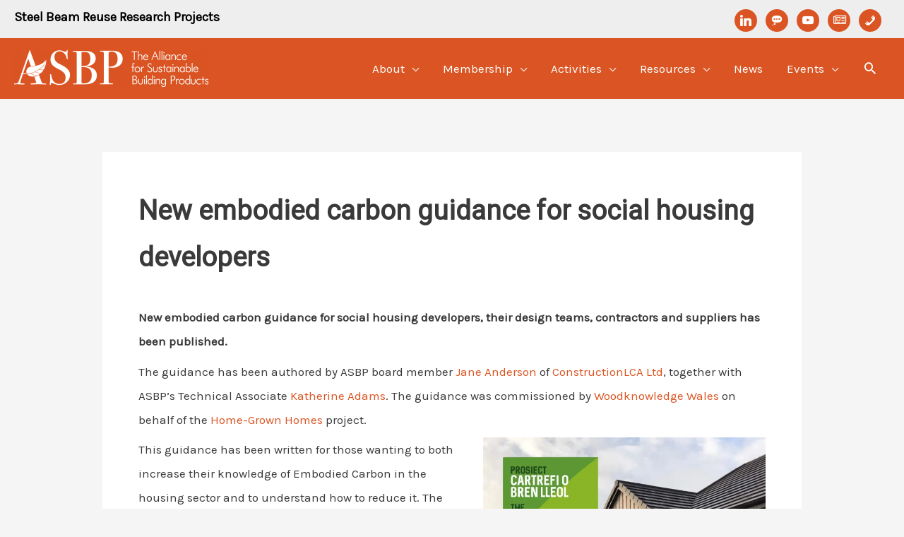

--- FILE ---
content_type: text/css
request_url: https://asbp.org.uk/wp-content/themes/asbp-2019-astra/style.css?ver=1.0
body_size: 136
content:
/*
Theme Name:   ASBP 2019 (Astra)
Description:  ASBP 2019 (Astra)
Author:       ASBP2016
Author URL:   Write here the author's blog or website url
Template:     astra
Version:      1.0
License:      GNU General Public License v2 or later
License URI:  http://www.gnu.org/licenses/gpl-2.0.html
Text Domain:  asbp-2019-astra
*/

/* Write here your own personal stylesheet */


--- FILE ---
content_type: text/javascript
request_url: https://asbp.org.uk/wp-content/plugins/pt-content-views-pro/public/assets/js/cvpro.min.js?ver=5.8.7.1
body_size: 162416
content:
/*! content-views-pro 06-2021 */
/*!
 Colorbox v1.5.4
 (c) 2014 Jack Moore - http://www.jacklmoore.com/colorbox
 MIT License
 */
!function(a,b,c){function d(c,d,e){var f=b.createElement(c);return d&&(f.id=_+d),e&&(f.style.cssText=e),a(f)}function e(){return c.innerHeight?c.innerHeight:a(c).height()}function f(b,c){c!==Object(c)&&(c={}),this.cache={},this.el=b,this.value=function(b){var d;return void 0===this.cache[b]&&(d=a(this.el).attr("data-cvpbox-"+b),void 0!==d?this.cache[b]=d:void 0!==c[b]?this.cache[b]=c[b]:void 0!==Z[b]&&(this.cache[b]=Z[b])),this.cache[b]},this.get=function(a){var b=this.value(a);return"function"==typeof b?b.call(this.el,this):b}}function g(a){var b=A.length,c=(R+a)%b;return 0>c?b+c:c}function h(a,b){return Math.round((/%/.test(a)?("x"===b?B.width():e())/100:1)*parseInt(a,10))}function i(a,b){return a.get("photo")||a.get("photoRegex").test(b)}function j(a,b){return a.get("retinaUrl")&&c.devicePixelRatio>1?b.replace(a.get("photoRegex"),a.get("retinaSuffix")):b}function k(a){"contains"in t[0]&&!t[0].contains(a.target)&&a.target!==s[0]&&(a.stopPropagation(),t.trigger("focus"))}function l(a){l.str!==a&&(t.add(s).removeClass(l.str).addClass(a),l.str=a)}function m(){R=0,rel&&"nofollow"!==rel?(A=a("."+ab).filter(function(){var b=a.data(this,$),c=new f(this,b);return c.get("rel")===rel}),R=A.index(M.el),-1===R&&(A=A.add(M.el),R=A.length-1)):A=a(M.el)}function n(c){a(b).trigger(c),hb.triggerHandler(c)}function o(c){var e;V||(e=a(c).data("cvpcolorbox"),M=new f(c,e),rel=M.get("rel"),m(),T||(T=U=!0,l(M.get("className")),t.css({visibility:"hidden",display:"block"}),C=d(ib,"LoadedContent","width:0; height:0; overflow:hidden; visibility:hidden"),v.css({width:"",height:""}).append(C),N=w.height()+z.height()+v.outerHeight(!0)-v.height(),O=x.width()+y.width()+v.outerWidth(!0)-v.width(),P=C.outerHeight(!0),Q=C.outerWidth(!0),M.w=h(M.get("initialWidth"),"x"),M.h=h(M.get("initialHeight"),"y"),C.css({width:"",height:M.h}),X.position(),n(bb),M.get("onOpen"),L.add(F).hide(),t.trigger("focus"),M.get("trapFocus")&&b.addEventListener&&(b.addEventListener("focus",k,!0),hb.one(fb,function(){b.removeEventListener("focus",k,!0)})),M.get("returnFocus")&&hb.one(fb,function(){a(M.el).trigger("focus")})),s.css({opacity:parseFloat(M.get("opacity")),cursor:M.get("overlayClose")?"pointer":"auto",visibility:"visible"}).show(),M.get("closeButton")?K.html(M.get("close")).appendTo(v):K.appendTo("<div/>"),r())}function p(){!t&&b.body&&(Y=!1,B=a(c),t=d(ib).attr({id:$,"class":a.support.opacity===!1?_+"IE":"",role:"dialog",tabindex:"-1"}).hide(),s=d(ib,"Overlay").hide(),E=a([d(ib,"LoadingOverlay")[0],d(ib,"LoadingGraphic")[0]]),u=d(ib,"Wrapper"),v=d(ib,"Content").append(F=d(ib,"Title"),G=d(ib,"Current"),J=a('<button type="button">previous</button>').attr({id:_+"Previous"}),I=a('<button type="button">next</button>').attr({id:_+"Next"}),H=a('<button type="button">slideshow</button>').attr({id:_+"Slideshow"}),E),K=a('<button type="button">close</button>').attr({id:_+"Close"}),u.append(d(ib).append(d(ib,"TopLeft"),w=d(ib,"TopCenter"),d(ib,"TopRight")),d(ib,!1,"clear:left").append(x=d(ib,"MiddleLeft"),v,y=d(ib,"MiddleRight")),d(ib,!1,"clear:left").append(d(ib,"BottomLeft"),z=d(ib,"BottomCenter"),d(ib,"BottomRight"))).find("div div").css({"float":"left"}),D=d(ib,!1,"position:absolute; width:9999px; visibility:hidden; display:none; max-width:none;"),L=I.add(J).add(G).add(H),a(b.body).append(s,t.append(u,D)))}function q(){function c(a){a.which>1||a.shiftKey||a.altKey||a.metaKey||a.ctrlKey||(a.preventDefault(),o(this))}return t?(Y||(Y=!0,I.on("click",function(){X.next()}),J.on("click",function(){X.prev()}),K.on("click",function(){X.close()}),s.on("click",function(){M.get("overlayClose")&&X.close()}),a(b).on("keydown."+_,function(a){var b=a.keyCode;T&&M.get("escKey")&&27===b&&(a.preventDefault(),X.close()),T&&M.get("arrowKey")&&A[1]&&!a.altKey&&(37===b?(a.preventDefault(),J.trigger("click")):39===b&&(a.preventDefault(),I.trigger("click")))}),"function"==typeof a.fn.on?a(b).on("click."+_,"."+ab,c):a("."+ab).live("click."+_,c)),!0):!1}function r(){var e,f,g,k=X.prep,l=++jb;U=!0,S=!1,n(gb),n(cb),M.get("onLoad"),M.h=M.get("height")?h(M.get("height"),"y")-P-N:M.get("innerHeight")&&h(M.get("innerHeight"),"y"),M.w=M.get("width")?h(M.get("width"),"x")-Q-O:M.get("innerWidth")&&h(M.get("innerWidth"),"x"),M.mw=M.w,M.mh=M.h,M.get("maxWidth")&&(M.mw=h(M.get("maxWidth"),"x")-Q-O,M.mw=M.w&&M.w<M.mw?M.w:M.mw),M.get("maxHeight")&&(M.mh=h(M.get("maxHeight"),"y")-P-N,M.mh=M.h&&M.h<M.mh?M.h:M.mh),e=M.get("href"),W=setTimeout(function(){E.show()},100),M.get("inline")?(g=d(ib).hide().insertBefore(a(e)[0]),hb.one(gb,function(){g.replaceWith(C.children())}),k(a(e))):M.get("iframe")?k(" "):M.get("html")?k(M.get("html")):i(M,e)?(e=j(M,e),S=b.createElement("img"),a(S).addClass(_+"Photo").on("error",function(){k(d(ib,"Error").html(M.get("imgError")))}).one("load",function(){var b;l===jb&&(a.each(["alt","longdesc","aria-describedby"],function(b,c){var d=a(M.el).attr(c)||a(M.el).attr("data-"+c);d&&S.setAttribute(c,d)}),M.get("retinaImage")&&c.devicePixelRatio>1&&(S.height=S.height/c.devicePixelRatio,S.width=S.width/c.devicePixelRatio),M.get("scalePhotos")&&(f=function(){S.height-=S.height*b,S.width-=S.width*b},M.mw&&S.width>M.mw&&(b=(S.width-M.mw)/S.width,f()),M.mh&&S.height>M.mh&&(b=(S.height-M.mh)/S.height,f())),M.h&&(S.style.marginTop=Math.max(M.mh-S.height,0)/2+"px"),A[1]&&(M.get("loop")||A[R+1])&&(S.style.cursor="pointer",S.onclick=function(){X.next()}),S.style.width=S.width+"px",S.style.height=S.height+"px",setTimeout(function(){k(S)},1))}),setTimeout(function(){S.src=e},1)):e&&D.load(e,M.get("data"),function(b,c){l===jb&&k("error"===c?d(ib,"Error").html(M.get("xhrError")):a(this).contents())})}var s,t,u,v,w,x,y,z,A,B,C,D,E,F,G,H,I,J,K,L,M,N,O,P,Q,R,S,T,U,V,W,X,Y,Z={html:!1,photo:!1,iframe:!1,inline:!1,transition:"elastic",speed:300,fadeOut:300,width:!1,initialWidth:"600",innerWidth:!1,maxWidth:!1,height:!1,initialHeight:"450",innerHeight:!1,maxHeight:!1,scalePhotos:!0,scrolling:!0,opacity:.9,preloading:!0,className:!1,overlayClose:!0,escKey:!0,arrowKey:!0,top:!1,bottom:!1,left:!1,right:!1,fixed:!1,data:void 0,closeButton:!0,fastIframe:!0,open:!1,reposition:!0,loop:!0,slideshow:!1,slideshowAuto:!0,slideshowSpeed:2500,slideshowStart:"start slideshow",slideshowStop:"stop slideshow",photoRegex:/\.(gif|png|jp(e|g|eg)|bmp|ico|webp|jxr|svg)((#|\?).*)?$/i,retinaImage:!1,retinaUrl:!1,retinaSuffix:"@2x.$1",current:"{current} of {total}",previous:"previous",next:"next",close:"close",xhrError:"This content failed to load.",imgError:"This image failed to load.",returnFocus:!0,trapFocus:!0,onOpen:!1,onLoad:!1,onComplete:!1,onCleanup:!1,onClosed:!1,rel:function(){return this.rel},href:function(){return a(this).attr("href")},title:function(){return this.title}},$="cvpcolorbox",_="cvpbox",ab=_+"Element",bb=_+"_open",cb=_+"_load",db=_+"_complete",eb=_+"_cleanup",fb=_+"_closed",gb=_+"_purge",hb=a("<a/>"),ib="div",jb=0,kb={},lb=function(){function a(){clearTimeout(g)}function b(){(M.get("loop")||A[R+1])&&(a(),g=setTimeout(X.next,M.get("slideshowSpeed")))}function c(){H.html(M.get("slideshowStop")).off(i).one(i,d),hb.on(db,b).on(cb,a),t.removeClass(h+"off").addClass(h+"on")}function d(){a(),hb.off(db,b).off(cb,a),H.html(M.get("slideshowStart")).off(i).one(i,function(){X.next(),c()}),t.removeClass(h+"on").addClass(h+"off")}function e(){f=!1,H.hide(),a(),hb.off(db,b).off(cb,a),t.removeClass(h+"off "+h+"on")}var f,g,h=_+"Slideshow_",i="click."+_;return function(){f?M.get("slideshow")||(hb.off(eb,e),e()):M.get("slideshow")&&A[1]&&(f=!0,hb.one(eb,e),M.get("slideshowAuto")?c():d(),H.show())}}();a.cvpcolorbox||(a(p),X=a.fn[$]=a[$]=function(b,c){var d,e=this;if(b=b||{},"function"==typeof e)e=a("<a/>"),b.open=!0;else if(!e[0])return e;return e[0]?(p(),q()&&(c&&(b.onComplete=c),e.each(function(){var c=a.data(this,$)||{};a.data(this,$,a.extend(c,b))}).addClass(ab),d=new f(e[0],b),d.get("open")&&o(e[0])),e):e},X.position=function(b,c){function d(){w[0].style.width=z[0].style.width=v[0].style.width=parseInt(t[0].style.width,10)-O+"px",v[0].style.height=x[0].style.height=y[0].style.height=parseInt(t[0].style.height,10)-N+"px"}var f,g,i,j=0,k=0,l=t.offset();if(B.off("resize."+_),t.css({top:-9e4,left:-9e4}),g=B.scrollTop(),i=B.scrollLeft(),M.get("fixed")?(l.top-=g,l.left-=i,t.css({position:"fixed"})):(j=g,k=i,t.css({position:"absolute"})),k+=M.get("right")!==!1?Math.max(B.width()-M.w-Q-O-h(M.get("right"),"x"),0):M.get("left")!==!1?h(M.get("left"),"x"):Math.round(Math.max(B.width()-M.w-Q-O,0)/2),j+=M.get("bottom")!==!1?Math.max(e()-M.h-P-N-h(M.get("bottom"),"y"),0):M.get("top")!==!1?h(M.get("top"),"y"):Math.round(Math.max(e()-M.h-P-N,0)/2),t.css({top:l.top,left:l.left,visibility:"visible"}),u[0].style.width=u[0].style.height="9999px",f={width:M.w+Q+O,height:M.h+P+N,top:j,left:k},b){var m=0;a.each(f,function(a){return f[a]!==kb[a]?void(m=b):void 0}),b=m}kb=f,b||t.css(f),t.dequeue().animate(f,{duration:b||0,complete:function(){d(),U=!1,u[0].style.width=M.w+Q+O+"px",u[0].style.height=M.h+P+N+"px",M.get("reposition")&&setTimeout(function(){B.on("resize."+_,X.position)},1),c&&c()},step:d})},X.resize=function(a){var b;T&&(a=a||{},a.width&&(M.w=h(a.width,"x")-Q-O),a.innerWidth&&(M.w=h(a.innerWidth,"x")),C.css({width:M.w}),a.height&&(M.h=h(a.height,"y")-P-N),a.innerHeight&&(M.h=h(a.innerHeight,"y")),a.innerHeight||a.height||(b=C.scrollTop(),C.css({height:"auto"}),M.h=C.height()),C.css({height:M.h}),b&&C.scrollTop(b),X.position("none"===M.get("transition")?0:M.get("speed")))},X.prep=function(c){function e(){return M.w=M.w||C.width(),M.w=M.mw&&M.mw<M.w?M.mw:M.w,M.w}function h(){return M.h=M.h||C.height(),M.h=M.mh&&M.mh<M.h?M.mh:M.h,M.h}if(T){var k,m="none"===M.get("transition")?0:M.get("speed");C.remove(),C=d(ib,"LoadedContent").append(c),C.hide().appendTo(D.show()).css({width:e(),overflow:M.get("scrolling")?"auto":"hidden"}).css({height:h()}).prependTo(v),D.hide(),a(S).css({"float":"none"}),l(M.get("className")),k=function(){function c(){a.support.opacity===!1&&t[0].style.removeAttribute("filter")}var d,e,h=A.length;T&&(e=function(){clearTimeout(W),E.hide(),n(db),M.get("onComplete")},F.html(M.get("title")).show(),C.show(),h>1?("string"==typeof M.get("current")&&G.html(M.get("current").replace("{current}",R+1).replace("{total}",h)).show(),I[M.get("loop")||h-1>R?"show":"hide"]().html(M.get("next")),J[M.get("loop")||R?"show":"hide"]().html(M.get("previous")),lb(),M.get("preloading")&&a.each([g(-1),g(1)],function(){var c,d=A[this],e=new f(d,a.data(d,$)),g=e.get("href");g&&i(e,g)&&(g=j(e,g),c=b.createElement("img"),c.src=g)})):L.hide(),M.get("iframe")?(d=b.createElement("iframe"),"frameBorder"in d&&(d.frameBorder=0),"allowTransparency"in d&&(d.allowTransparency="true"),M.get("scrolling")||(d.scrolling="no"),a(d).attr({src:M.get("href"),name:(new Date).getTime(),id:_+"Iframe","class":_+"Iframe",allowFullScreen:!0}).one("load",e).appendTo(C),hb.one(gb,function(){d.src="//about:blank"}),M.get("fastIframe")&&a(d).trigger("load")):e(),"fade"===M.get("transition")?t.fadeTo(m,1,c):c())},"fade"===M.get("transition")?t.fadeTo(m,0,function(){X.position(0,k)}):X.position(m,k)}},X.relaunch=function(){R=g(0),o(A[R])},X.next=function(){!U&&A[1]&&(M.get("loop")||A[R+1])&&(R=g(1),o(A[R]))},X.prev=function(){!U&&A[1]&&(M.get("loop")||R)&&(R=g(-1),o(A[R]))},X.close=function(){T&&!V&&(V=!0,T=!1,n(eb),M.get("onCleanup"),B.off("."+_),s.fadeTo(M.get("fadeOut")||0,0),t.stop().fadeTo(M.get("fadeOut")||0,0,function(){t.add(s).css({opacity:1,cursor:"auto"}).hide(),n(gb),C.remove(),setTimeout(function(){V=!1,n(fb),M.get("onClosed")},1)}))},X.remove=function(){t&&(t.stop(),a.cvpcolorbox.close(),t.stop().remove(),s.remove(),V=!1,t=null,a("."+ab).removeData($).removeClass(ab),a(b).off("click."+_))},X.element=function(){return a(M.el)},X.settings=Z)}(jQuery,document,window),/*! jQuery UI - v1.12.1 - 2017-06-19
 * http://jqueryui.com
 * Includes: keycode.js, widgets/datepicker.js
 * Copyright jQuery Foundation and other contributors; Licensed MIT */
function(a){"function"==typeof define&&define.amd?define(["jquery"],a):a(jQuery)}(function(a){function b(a){for(var b,c;a.length&&a[0]!==document;){if(b=a.css("position"),("absolute"===b||"relative"===b||"fixed"===b)&&(c=parseInt(a.css("zIndex"),10),!isNaN(c)&&0!==c))return c;a=a.parent()}return 0}function c(){this._curInst=null,this._keyEvent=!1,this._disabledInputs=[],this._datepickerShowing=!1,this._inDialog=!1,this._mainDivId="jqui-datepicker-div",this._inlineClass="jqui-datepicker-inline",this._appendClass="jqui-datepicker-append",this._triggerClass="jqui-datepicker-trigger",this._dialogClass="jqui-datepicker-dialog",this._disableClass="jqui-datepicker-disabled",this._unselectableClass="jqui-datepicker-unselectable",this._currentClass="jqui-datepicker-current-day",this._dayOverClass="jqui-datepicker-days-cell-over",this.regional=[],this.regional[""]={closeText:"Done",prevText:"Prev",nextText:"Next",currentText:"Today",monthNames:["January","February","March","April","May","June","July","August","September","October","November","December"],monthNamesShort:["Jan","Feb","Mar","Apr","May","Jun","Jul","Aug","Sep","Oct","Nov","Dec"],dayNames:["Sunday","Monday","Tuesday","Wednesday","Thursday","Friday","Saturday"],dayNamesShort:["Sun","Mon","Tue","Wed","Thu","Fri","Sat"],dayNamesMin:["Su","Mo","Tu","We","Th","Fr","Sa"],weekHeader:"Wk",dateFormat:"mm/dd/yy",firstDay:0,isRTL:!1,showMonthAfterYear:!1,yearSuffix:""},this._defaults={showOn:"focus",showAnim:"fadeIn",showOptions:{},defaultDate:null,appendText:"",buttonText:"...",buttonImage:"",buttonImageOnly:!1,hideIfNoPrevNext:!1,navigationAsDateFormat:!1,gotoCurrent:!1,changeMonth:!1,changeYear:!1,yearRange:"c-10:c+10",showOtherMonths:!1,selectOtherMonths:!1,showWeek:!1,calculateWeek:this.iso8601Week,shortYearCutoff:"+10",minDate:null,maxDate:null,duration:"fast",beforeShowDay:null,beforeShow:null,onSelect:null,onChangeMonthYear:null,onClose:null,numberOfMonths:1,showCurrentAtPos:0,stepMonths:1,stepBigMonths:12,altField:"",altFormat:"",constrainInput:!0,showButtonPanel:!1,autoSize:!1,disabled:!1},a.extend(this._defaults,this.regional[""]),this.regional.en=a.extend(!0,{},this.regional[""]),this.regional["en-US"]=a.extend(!0,{},this.regional.en),this.dpDiv=d(a("<div id='"+this._mainDivId+"' class='jqui-datepicker jqui-widget jqui-widget-content jqui-helper-clearfix jqui-corner-all'></div>"))}function d(b){var c="button, .jqui-datepicker-prev, .jqui-datepicker-next, .jqui-datepicker-calendar td a";return b.on("mouseout",c,function(){a(this).removeClass("jqui-state-hover"),-1!==this.className.indexOf("jqui-datepicker-prev")&&a(this).removeClass("jqui-datepicker-prev-hover"),-1!==this.className.indexOf("jqui-datepicker-next")&&a(this).removeClass("jqui-datepicker-next-hover")}).on("mouseover",c,e)}function e(){a.cvp_datepicker._isDisabledDatepicker(g.inline?g.dpDiv.parent()[0]:g.input[0])||(a(this).parents(".jqui-datepicker-calendar").find("a").removeClass("jqui-state-hover"),a(this).addClass("jqui-state-hover"),-1!==this.className.indexOf("jqui-datepicker-prev")&&a(this).addClass("jqui-datepicker-prev-hover"),-1!==this.className.indexOf("jqui-datepicker-next")&&a(this).addClass("jqui-datepicker-next-hover"))}function f(b,c){a.extend(b,c);for(var d in c)null==c[d]&&(b[d]=c[d]);return b}a.ui=a.ui||{};a.ui.version="1.12.1",a.ui.keyCode={BACKSPACE:8,COMMA:188,DELETE:46,DOWN:40,END:35,ENTER:13,ESCAPE:27,HOME:36,LEFT:37,PAGE_DOWN:34,PAGE_UP:33,PERIOD:190,RIGHT:39,SPACE:32,TAB:9,UP:38};/*!
	 * jQuery UI Datepicker 1.12.1
	 * http://jqueryui.com
	 *
	 * Copyright jQuery Foundation and other contributors
	 * Released under the MIT license.
	 * http://jquery.org/license
	 */
a.extend(a.ui,{datepicker:{version:"1.12.1"}});var g;a.extend(c.prototype,{markerClassName:"hasDatepicker",maxRows:4,_widgetDatepicker:function(){return this.dpDiv},setDefaults:function(a){return f(this._defaults,a||{}),this},_attachDatepicker:function(b,c){var d,e,f;d=b.nodeName.toLowerCase(),e="div"===d||"span"===d,b.id||(this.uuid+=1,b.id="dp"+this.uuid),f=this._newInst(a(b),e),f.settings=a.extend({},c||{}),"input"===d?this._connectDatepicker(b,f):e&&this._inlineDatepicker(b,f)},_newInst:function(b,c){var e=b[0].id.replace(/([^A-Za-z0-9_\-])/g,"\\\\$1");return{id:e,input:b,selectedDay:0,selectedMonth:0,selectedYear:0,drawMonth:0,drawYear:0,inline:c,dpDiv:c?d(a("<div class='"+this._inlineClass+" jqui-datepicker jqui-widget jqui-widget-content jqui-helper-clearfix jqui-corner-all'></div>")):this.dpDiv}},_connectDatepicker:function(b,c){var d=a(b);c.append=a([]),c.trigger=a([]),d.hasClass(this.markerClassName)||(this._attachments(d,c),d.addClass(this.markerClassName).on("keydown",this._doKeyDown).on("keypress",this._doKeyPress).on("keyup",this._doKeyUp),this._autoSize(c),a.data(b,"datepicker",c),c.settings.disabled&&this._disableDatepicker(b))},_attachments:function(b,c){var d,e,f,g=this._get(c,"appendText"),h=this._get(c,"isRTL");c.append&&c.append.remove(),g&&(c.append=a("<span class='"+this._appendClass+"'>"+g+"</span>"),b[h?"before":"after"](c.append)),b.off("focus",this._showDatepicker),c.trigger&&c.trigger.remove(),d=this._get(c,"showOn"),("focus"===d||"both"===d)&&b.on("focus",this._showDatepicker),("button"===d||"both"===d)&&(e=this._get(c,"buttonText"),f=this._get(c,"buttonImage"),c.trigger=a(this._get(c,"buttonImageOnly")?a("<img/>").addClass(this._triggerClass).attr({src:f,alt:e,title:e}):a("<button type='button'></button>").addClass(this._triggerClass).html(f?a("<img/>").attr({src:f,alt:e,title:e}):e)),b[h?"before":"after"](c.trigger),c.trigger.on("click",function(){return a.cvp_datepicker._datepickerShowing&&a.cvp_datepicker._lastInput===b[0]?a.cvp_datepicker._hideDatepicker():a.cvp_datepicker._datepickerShowing&&a.cvp_datepicker._lastInput!==b[0]?(a.cvp_datepicker._hideDatepicker(),a.cvp_datepicker._showDatepicker(b[0])):a.cvp_datepicker._showDatepicker(b[0]),!1}))},_autoSize:function(a){if(this._get(a,"autoSize")&&!a.inline){var b,c,d,e,f=new Date(2009,11,20),g=this._get(a,"dateFormat");g.match(/[DM]/)&&(b=function(a){for(c=0,d=0,e=0;e<a.length;e++)a[e].length>c&&(c=a[e].length,d=e);return d},f.setMonth(b(this._get(a,g.match(/MM/)?"monthNames":"monthNamesShort"))),f.setDate(b(this._get(a,g.match(/DD/)?"dayNames":"dayNamesShort"))+20-f.getDay())),a.input.attr("size",this._formatDate(a,f).length)}},_inlineDatepicker:function(b,c){var d=a(b);d.hasClass(this.markerClassName)||(d.addClass(this.markerClassName).append(c.dpDiv),a.data(b,"datepicker",c),this._setDate(c,this._getDefaultDate(c),!0),this._updateDatepicker(c),this._updateAlternate(c),c.settings.disabled&&this._disableDatepicker(b),c.dpDiv.css("display","block"))},_dialogDatepicker:function(b,c,d,e,g){var h,i,j,k,l,m=this._dialogInst;return m||(this.uuid+=1,h="dp"+this.uuid,this._dialogInput=a("<input type='text' id='"+h+"' style='position: absolute; top: -100px; width: 0px;'/>"),this._dialogInput.on("keydown",this._doKeyDown),a("body").append(this._dialogInput),m=this._dialogInst=this._newInst(this._dialogInput,!1),m.settings={},a.data(this._dialogInput[0],"datepicker",m)),f(m.settings,e||{}),c=c&&c.constructor===Date?this._formatDate(m,c):c,this._dialogInput.val(c),this._pos=g?g.length?g:[g.pageX,g.pageY]:null,this._pos||(i=document.documentElement.clientWidth,j=document.documentElement.clientHeight,k=document.documentElement.scrollLeft||document.body.scrollLeft,l=document.documentElement.scrollTop||document.body.scrollTop,this._pos=[i/2-100+k,j/2-150+l]),this._dialogInput.css("left",this._pos[0]+20+"px").css("top",this._pos[1]+"px"),m.settings.onSelect=d,this._inDialog=!0,this.dpDiv.addClass(this._dialogClass),this._showDatepicker(this._dialogInput[0]),a.blockUI&&a.blockUI(this.dpDiv),a.data(this._dialogInput[0],"datepicker",m),this},_destroyDatepicker:function(b){var c,d=a(b),e=a.data(b,"datepicker");d.hasClass(this.markerClassName)&&(c=b.nodeName.toLowerCase(),a.removeData(b,"datepicker"),"input"===c?(e.append.remove(),e.trigger.remove(),d.removeClass(this.markerClassName).off("focus",this._showDatepicker).off("keydown",this._doKeyDown).off("keypress",this._doKeyPress).off("keyup",this._doKeyUp)):("div"===c||"span"===c)&&d.removeClass(this.markerClassName).empty(),g===e&&(g=null))},_enableDatepicker:function(b){var c,d,e=a(b),f=a.data(b,"datepicker");e.hasClass(this.markerClassName)&&(c=b.nodeName.toLowerCase(),"input"===c?(b.disabled=!1,f.trigger.filter("button").each(function(){this.disabled=!1}).end().filter("img").css({opacity:"1.0",cursor:""})):("div"===c||"span"===c)&&(d=e.children("."+this._inlineClass),d.children().removeClass("jqui-state-disabled"),d.find("select.jqui-datepicker-month, select.jqui-datepicker-year").prop("disabled",!1)),this._disabledInputs=a.map(this._disabledInputs,function(a){return a===b?null:a}))},_disableDatepicker:function(b){var c,d,e=a(b),f=a.data(b,"datepicker");e.hasClass(this.markerClassName)&&(c=b.nodeName.toLowerCase(),"input"===c?(b.disabled=!0,f.trigger.filter("button").each(function(){this.disabled=!0}).end().filter("img").css({opacity:"0.5",cursor:"default"})):("div"===c||"span"===c)&&(d=e.children("."+this._inlineClass),d.children().addClass("jqui-state-disabled"),d.find("select.jqui-datepicker-month, select.jqui-datepicker-year").prop("disabled",!0)),this._disabledInputs=a.map(this._disabledInputs,function(a){return a===b?null:a}),this._disabledInputs[this._disabledInputs.length]=b)},_isDisabledDatepicker:function(a){if(!a)return!1;for(var b=0;b<this._disabledInputs.length;b++)if(this._disabledInputs[b]===a)return!0;return!1},_getInst:function(b){try{return a.data(b,"datepicker")}catch(c){throw"Missing instance data for this datepicker"}},_optionDatepicker:function(b,c,d){var e,g,h,i,j=this._getInst(b);return 2===arguments.length&&"string"==typeof c?"defaults"===c?a.extend({},a.cvp_datepicker._defaults):j?"all"===c?a.extend({},j.settings):this._get(j,c):null:(e=c||{},"string"==typeof c&&(e={},e[c]=d),void(j&&(this._curInst===j&&this._hideDatepicker(),g=this._getDateDatepicker(b,!0),h=this._getMinMaxDate(j,"min"),i=this._getMinMaxDate(j,"max"),f(j.settings,e),null!==h&&void 0!==e.dateFormat&&void 0===e.minDate&&(j.settings.minDate=this._formatDate(j,h)),null!==i&&void 0!==e.dateFormat&&void 0===e.maxDate&&(j.settings.maxDate=this._formatDate(j,i)),"disabled"in e&&(e.disabled?this._disableDatepicker(b):this._enableDatepicker(b)),this._attachments(a(b),j),this._autoSize(j),this._setDate(j,g),this._updateAlternate(j),this._updateDatepicker(j))))},_changeDatepicker:function(a,b,c){this._optionDatepicker(a,b,c)},_refreshDatepicker:function(a){var b=this._getInst(a);b&&this._updateDatepicker(b)},_setDateDatepicker:function(a,b){var c=this._getInst(a);c&&(this._setDate(c,b),this._updateDatepicker(c),this._updateAlternate(c))},_getDateDatepicker:function(a,b){var c=this._getInst(a);return c&&!c.inline&&this._setDateFromField(c,b),c?this._getDate(c):null},_doKeyDown:function(b){var c,d,e,f=a.cvp_datepicker._getInst(b.target),g=!0,h=f.dpDiv.is(".jqui-datepicker-rtl");if(f._keyEvent=!0,a.cvp_datepicker._datepickerShowing)switch(b.keyCode){case 9:a.cvp_datepicker._hideDatepicker(),g=!1;break;case 13:return e=a("td."+a.cvp_datepicker._dayOverClass+":not(."+a.cvp_datepicker._currentClass+")",f.dpDiv),e[0]&&a.cvp_datepicker._selectDay(b.target,f.selectedMonth,f.selectedYear,e[0]),c=a.cvp_datepicker._get(f,"onSelect"),c?(d=a.cvp_datepicker._formatDate(f),c.apply(f.input?f.input[0]:null,[d,f])):a.cvp_datepicker._hideDatepicker(),!1;case 27:a.cvp_datepicker._hideDatepicker();break;case 33:a.cvp_datepicker._adjustDate(b.target,b.ctrlKey?-a.cvp_datepicker._get(f,"stepBigMonths"):-a.cvp_datepicker._get(f,"stepMonths"),"M");break;case 34:a.cvp_datepicker._adjustDate(b.target,b.ctrlKey?+a.cvp_datepicker._get(f,"stepBigMonths"):+a.cvp_datepicker._get(f,"stepMonths"),"M");break;case 35:(b.ctrlKey||b.metaKey)&&a.cvp_datepicker._clearDate(b.target),g=b.ctrlKey||b.metaKey;break;case 36:(b.ctrlKey||b.metaKey)&&a.cvp_datepicker._gotoToday(b.target),g=b.ctrlKey||b.metaKey;break;case 37:(b.ctrlKey||b.metaKey)&&a.cvp_datepicker._adjustDate(b.target,h?1:-1,"D"),g=b.ctrlKey||b.metaKey,b.originalEvent.altKey&&a.cvp_datepicker._adjustDate(b.target,b.ctrlKey?-a.cvp_datepicker._get(f,"stepBigMonths"):-a.cvp_datepicker._get(f,"stepMonths"),"M");break;case 38:(b.ctrlKey||b.metaKey)&&a.cvp_datepicker._adjustDate(b.target,-7,"D"),g=b.ctrlKey||b.metaKey;break;case 39:(b.ctrlKey||b.metaKey)&&a.cvp_datepicker._adjustDate(b.target,h?-1:1,"D"),g=b.ctrlKey||b.metaKey,b.originalEvent.altKey&&a.cvp_datepicker._adjustDate(b.target,b.ctrlKey?+a.cvp_datepicker._get(f,"stepBigMonths"):+a.cvp_datepicker._get(f,"stepMonths"),"M");break;case 40:(b.ctrlKey||b.metaKey)&&a.cvp_datepicker._adjustDate(b.target,7,"D"),g=b.ctrlKey||b.metaKey;break;default:g=!1}else 36===b.keyCode&&b.ctrlKey?a.cvp_datepicker._showDatepicker(this):g=!1;g&&(b.preventDefault(),b.stopPropagation())},_doKeyPress:function(b){var c,d,e=a.cvp_datepicker._getInst(b.target);return a.cvp_datepicker._get(e,"constrainInput")?(c=a.cvp_datepicker._possibleChars(a.cvp_datepicker._get(e,"dateFormat")),d=String.fromCharCode(null==b.charCode?b.keyCode:b.charCode),b.ctrlKey||b.metaKey||" ">d||!c||c.indexOf(d)>-1):void 0},_doKeyUp:function(b){var c,d=a.cvp_datepicker._getInst(b.target);if(d.input.val()!==d.lastVal)try{c=a.cvp_datepicker.parseDate(a.cvp_datepicker._get(d,"dateFormat"),d.input?d.input.val():null,a.cvp_datepicker._getFormatConfig(d)),c&&(a.cvp_datepicker._setDateFromField(d),a.cvp_datepicker._updateAlternate(d),a.cvp_datepicker._updateDatepicker(d))}catch(e){}return!0},_showDatepicker:function(c){if(c=c.target||c,"input"!==c.nodeName.toLowerCase()&&(c=a("input",c.parentNode)[0]),!a.cvp_datepicker._isDisabledDatepicker(c)&&a.cvp_datepicker._lastInput!==c){var d,e,g,h,i,j,k;d=a.cvp_datepicker._getInst(c),a.cvp_datepicker._curInst&&a.cvp_datepicker._curInst!==d&&(a.cvp_datepicker._curInst.dpDiv.stop(!0,!0),d&&a.cvp_datepicker._datepickerShowing&&a.cvp_datepicker._hideDatepicker(a.cvp_datepicker._curInst.input[0])),e=a.cvp_datepicker._get(d,"beforeShow"),g=e?e.apply(c,[c,d]):{},g!==!1&&(f(d.settings,g),d.lastVal=null,a.cvp_datepicker._lastInput=c,a.cvp_datepicker._setDateFromField(d),a.cvp_datepicker._inDialog&&(c.value=""),a.cvp_datepicker._pos||(a.cvp_datepicker._pos=a.cvp_datepicker._findPos(c),a.cvp_datepicker._pos[1]+=c.offsetHeight),h=!1,a(c).parents().each(function(){return h|="fixed"===a(this).css("position"),!h}),i={left:a.cvp_datepicker._pos[0],top:a.cvp_datepicker._pos[1]},a.cvp_datepicker._pos=null,d.dpDiv.empty(),d.dpDiv.css({position:"absolute",display:"block",top:"-1000px"}),a.cvp_datepicker._updateDatepicker(d),i=a.cvp_datepicker._checkOffset(d,i,h),d.dpDiv.css({position:a.cvp_datepicker._inDialog&&a.blockUI?"static":h?"fixed":"absolute",display:"none",left:i.left+"px",top:i.top+"px"}),d.inline||(j=a.cvp_datepicker._get(d,"showAnim"),k=a.cvp_datepicker._get(d,"duration"),d.dpDiv.css("z-index",b(a(c))+1),a.cvp_datepicker._datepickerShowing=!0,a.effects&&a.effects.effect[j]?d.dpDiv.show(j,a.cvp_datepicker._get(d,"showOptions"),k):d.dpDiv[j||"show"](j?k:null),a.cvp_datepicker._shouldFocusInput(d)&&d.input.trigger("focus"),a.cvp_datepicker._curInst=d))}},_updateDatepicker:function(b){this.maxRows=4,g=b,b.dpDiv.empty().append(this._generateHTML(b)),this._attachHandlers(b);var c,d=this._getNumberOfMonths(b),f=d[1],h=17,i=b.dpDiv.find("."+this._dayOverClass+" a");i.length>0&&e.apply(i.get(0)),b.dpDiv.removeClass("jqui-datepicker-multi-2 jqui-datepicker-multi-3 jqui-datepicker-multi-4").width(""),f>1&&b.dpDiv.addClass("jqui-datepicker-multi-"+f).css("width",h*f+"em"),b.dpDiv[(1!==d[0]||1!==d[1]?"add":"remove")+"Class"]("jqui-datepicker-multi"),b.dpDiv[(this._get(b,"isRTL")?"add":"remove")+"Class"]("jqui-datepicker-rtl"),b===a.cvp_datepicker._curInst&&a.cvp_datepicker._datepickerShowing&&a.cvp_datepicker._shouldFocusInput(b)&&b.input.trigger("focus"),b.yearshtml&&(c=b.yearshtml,setTimeout(function(){c===b.yearshtml&&b.yearshtml&&b.dpDiv.find("select.jqui-datepicker-year:first").replaceWith(b.yearshtml),c=b.yearshtml=null},0))},_shouldFocusInput:function(a){return a.input&&a.input.is(":visible")&&!a.input.is(":disabled")&&!a.input.is(":focus")},_checkOffset:function(b,c,d){var e=b.dpDiv.outerWidth(),f=b.dpDiv.outerHeight(),g=b.input?b.input.outerWidth():0,h=b.input?b.input.outerHeight():0,i=document.documentElement.clientWidth+(d?0:a(document).scrollLeft()),j=document.documentElement.clientHeight+(d?0:a(document).scrollTop());return c.left-=this._get(b,"isRTL")?e-g:0,c.left-=d&&c.left===b.input.offset().left?a(document).scrollLeft():0,c.top-=d&&c.top===b.input.offset().top+h?a(document).scrollTop():0,c.left-=Math.min(c.left,c.left+e>i&&i>e?Math.abs(c.left+e-i):0),c.top-=Math.min(c.top,c.top+f>j&&j>f?Math.abs(f+h):0),c},_findPos:function(b){for(var c,d=this._getInst(b),e=this._get(d,"isRTL");b&&("hidden"===b.type||1!==b.nodeType||a.expr.pseudos.hidden(b));)b=b[e?"previousSibling":"nextSibling"];return c=a(b).offset(),[c.left,c.top]},_hideDatepicker:function(b){var c,d,e,f,g=this._curInst;!g||b&&g!==a.data(b,"datepicker")||this._datepickerShowing&&(c=this._get(g,"showAnim"),d=this._get(g,"duration"),e=function(){a.cvp_datepicker._tidyDialog(g)},a.effects&&(a.effects.effect[c]||a.effects[c])?g.dpDiv.hide(c,a.cvp_datepicker._get(g,"showOptions"),d,e):g.dpDiv["slideDown"===c?"slideUp":"fadeIn"===c?"fadeOut":"hide"](c?d:null,e),c||e(),this._datepickerShowing=!1,f=this._get(g,"onClose"),f&&f.apply(g.input?g.input[0]:null,[g.input?g.input.val():"",g]),this._lastInput=null,this._inDialog&&(this._dialogInput.css({position:"absolute",left:"0",top:"-100px"}),a.blockUI&&(a.unblockUI(),a("body").append(this.dpDiv))),this._inDialog=!1)},_tidyDialog:function(a){a.dpDiv.removeClass(this._dialogClass).off(".jqui-datepicker-calendar")},_checkExternalClick:function(b){if(a.cvp_datepicker._curInst){var c=a(b.target),d=a.cvp_datepicker._getInst(c[0]);(c[0].id!==a.cvp_datepicker._mainDivId&&0===c.parents("#"+a.cvp_datepicker._mainDivId).length&&!c.hasClass(a.cvp_datepicker.markerClassName)&&!c.closest("."+a.cvp_datepicker._triggerClass).length&&a.cvp_datepicker._datepickerShowing&&(!a.cvp_datepicker._inDialog||!a.blockUI)||c.hasClass(a.cvp_datepicker.markerClassName)&&a.cvp_datepicker._curInst!==d)&&a.cvp_datepicker._hideDatepicker()}},_adjustDate:function(b,c,d){var e=a(b),f=this._getInst(e[0]);this._isDisabledDatepicker(e[0])||(this._adjustInstDate(f,c+("M"===d?this._get(f,"showCurrentAtPos"):0),d),this._updateDatepicker(f))},_gotoToday:function(b){var c,d=a(b),e=this._getInst(d[0]);this._get(e,"gotoCurrent")&&e.currentDay?(e.selectedDay=e.currentDay,e.drawMonth=e.selectedMonth=e.currentMonth,e.drawYear=e.selectedYear=e.currentYear):(c=new Date,e.selectedDay=c.getDate(),e.drawMonth=e.selectedMonth=c.getMonth(),e.drawYear=e.selectedYear=c.getFullYear()),this._notifyChange(e),this._adjustDate(d)},_selectMonthYear:function(b,c,d){var e=a(b),f=this._getInst(e[0]);f["selected"+("M"===d?"Month":"Year")]=f["draw"+("M"===d?"Month":"Year")]=parseInt(c.options[c.selectedIndex].value,10),this._notifyChange(f),this._adjustDate(e)},_selectDay:function(b,c,d,e){var f,g=a(b);a(e).hasClass(this._unselectableClass)||this._isDisabledDatepicker(g[0])||(f=this._getInst(g[0]),f.selectedDay=f.currentDay=a("a",e).html(),f.selectedMonth=f.currentMonth=c,f.selectedYear=f.currentYear=d,this._selectDate(b,this._formatDate(f,f.currentDay,f.currentMonth,f.currentYear)))},_clearDate:function(b){var c=a(b);this._selectDate(c,"")},_selectDate:function(b,c){var d,e=a(b),f=this._getInst(e[0]);c=null!=c?c:this._formatDate(f),f.input&&f.input.val(c),this._updateAlternate(f),d=this._get(f,"onSelect"),d?d.apply(f.input?f.input[0]:null,[c,f]):f.input&&f.input.trigger("change"),f.inline?this._updateDatepicker(f):(this._hideDatepicker(),this._lastInput=f.input[0],"object"!=typeof f.input[0]&&f.input.trigger("focus"),this._lastInput=null)},_updateAlternate:function(b){var c,d,e,f=this._get(b,"altField");f&&(c=this._get(b,"altFormat")||this._get(b,"dateFormat"),d=this._getDate(b),e=this.formatDate(c,d,this._getFormatConfig(b)),a(f).val(e))},noWeekends:function(a){var b=a.getDay();return[b>0&&6>b,""]},iso8601Week:function(a){var b,c=new Date(a.getTime());return c.setDate(c.getDate()+4-(c.getDay()||7)),b=c.getTime(),c.setMonth(0),c.setDate(1),Math.floor(Math.round((b-c)/864e5)/7)+1},parseDate:function(b,c,d){if(null==b||null==c)throw"Invalid arguments";if(c="object"==typeof c?c.toString():c+"",""===c)return null;var e,f,g,h,i=0,j=(d?d.shortYearCutoff:null)||this._defaults.shortYearCutoff,k="string"!=typeof j?j:(new Date).getFullYear()%100+parseInt(j,10),l=(d?d.dayNamesShort:null)||this._defaults.dayNamesShort,m=(d?d.dayNames:null)||this._defaults.dayNames,n=(d?d.monthNamesShort:null)||this._defaults.monthNamesShort,o=(d?d.monthNames:null)||this._defaults.monthNames,p=-1,q=-1,r=-1,s=-1,t=!1,u=function(a){var c=e+1<b.length&&b.charAt(e+1)===a;return c&&e++,c},v=function(a){var b=u(a),d="@"===a?14:"!"===a?20:"y"===a&&b?4:"o"===a?3:2,e="y"===a?d:1,f=new RegExp("^\\d{"+e+","+d+"}"),g=c.substring(i).match(f);if(!g)throw"Missing number at position "+i;return i+=g[0].length,parseInt(g[0],10)},w=function(b,d,e){var f=-1,g=a.map(u(b)?e:d,function(a,b){return[[b,a]]}).sort(function(a,b){return-(a[1].length-b[1].length)});if(a.each(g,function(a,b){var d=b[1];return c.substr(i,d.length).toLowerCase()===d.toLowerCase()?(f=b[0],i+=d.length,!1):void 0}),-1!==f)return f+1;throw"Unknown name at position "+i},x=function(){if(c.charAt(i)!==b.charAt(e))throw"Unexpected literal at position "+i;i++};for(e=0;e<b.length;e++)if(t)"'"!==b.charAt(e)||u("'")?x():t=!1;else switch(b.charAt(e)){case"d":r=v("d");break;case"D":w("D",l,m);break;case"o":s=v("o");break;case"m":q=v("m");break;case"M":q=w("M",n,o);break;case"y":p=v("y");break;case"@":h=new Date(v("@")),p=h.getFullYear(),q=h.getMonth()+1,r=h.getDate();break;case"!":h=new Date((v("!")-this._ticksTo1970)/1e4),p=h.getFullYear(),q=h.getMonth()+1,r=h.getDate();break;case"'":u("'")?x():t=!0;break;default:x()}if(i<c.length&&(g=c.substr(i),!/^\s+/.test(g)))throw"Extra/unparsed characters found in date: "+g;if(-1===p?p=(new Date).getFullYear():100>p&&(p+=(new Date).getFullYear()-(new Date).getFullYear()%100+(k>=p?0:-100)),s>-1)for(q=1,r=s;;){if(f=this._getDaysInMonth(p,q-1),f>=r)break;q++,r-=f}if(h=this._daylightSavingAdjust(new Date(p,q-1,r)),h.getFullYear()!==p||h.getMonth()+1!==q||h.getDate()!==r)throw"Invalid date";return h},ATOM:"yy-mm-dd",COOKIE:"D, dd M yy",ISO_8601:"yy-mm-dd",RFC_822:"D, d M y",RFC_850:"DD, dd-M-y",RFC_1036:"D, d M y",RFC_1123:"D, d M yy",RFC_2822:"D, d M yy",RSS:"D, d M y",TICKS:"!",TIMESTAMP:"@",W3C:"yy-mm-dd",_ticksTo1970:24*(718685+Math.floor(492.5)-Math.floor(19.7)+Math.floor(4.925))*60*60*1e7,formatDate:function(a,b,c){if(!b)return"";var d,e=(c?c.dayNamesShort:null)||this._defaults.dayNamesShort,f=(c?c.dayNames:null)||this._defaults.dayNames,g=(c?c.monthNamesShort:null)||this._defaults.monthNamesShort,h=(c?c.monthNames:null)||this._defaults.monthNames,i=function(b){var c=d+1<a.length&&a.charAt(d+1)===b;return c&&d++,c},j=function(a,b,c){var d=""+b;if(i(a))for(;d.length<c;)d="0"+d;return d},k=function(a,b,c,d){return i(a)?d[b]:c[b]},l="",m=!1;if(b)for(d=0;d<a.length;d++)if(m)"'"!==a.charAt(d)||i("'")?l+=a.charAt(d):m=!1;else switch(a.charAt(d)){case"d":l+=j("d",b.getDate(),2);break;case"D":l+=k("D",b.getDay(),e,f);break;case"o":l+=j("o",Math.round((new Date(b.getFullYear(),b.getMonth(),b.getDate()).getTime()-new Date(b.getFullYear(),0,0).getTime())/864e5),3);break;case"m":l+=j("m",b.getMonth()+1,2);break;case"M":l+=k("M",b.getMonth(),g,h);break;case"y":l+=i("y")?b.getFullYear():(b.getFullYear()%100<10?"0":"")+b.getFullYear()%100;break;case"@":l+=b.getTime();break;case"!":l+=1e4*b.getTime()+this._ticksTo1970;break;case"'":i("'")?l+="'":m=!0;break;default:l+=a.charAt(d)}return l},_possibleChars:function(a){var b,c="",d=!1,e=function(c){var d=b+1<a.length&&a.charAt(b+1)===c;return d&&b++,d};for(b=0;b<a.length;b++)if(d)"'"!==a.charAt(b)||e("'")?c+=a.charAt(b):d=!1;else switch(a.charAt(b)){case"d":case"m":case"y":case"@":c+="0123456789";break;case"D":case"M":return null;case"'":e("'")?c+="'":d=!0;break;default:c+=a.charAt(b)}return c},_get:function(a,b){return void 0!==a.settings[b]?a.settings[b]:this._defaults[b]},_setDateFromField:function(a,b){if(a.input.val()!==a.lastVal){var c=this._get(a,"dateFormat"),d=a.lastVal=a.input?a.input.val():null,e=this._getDefaultDate(a),f=e,g=this._getFormatConfig(a);try{f=this.parseDate(c,d,g)||e}catch(h){d=b?"":d}a.selectedDay=f.getDate(),a.drawMonth=a.selectedMonth=f.getMonth(),a.drawYear=a.selectedYear=f.getFullYear(),a.currentDay=d?f.getDate():0,a.currentMonth=d?f.getMonth():0,a.currentYear=d?f.getFullYear():0,this._adjustInstDate(a)}},_getDefaultDate:function(a){return this._restrictMinMax(a,this._determineDate(a,this._get(a,"defaultDate"),new Date))},_determineDate:function(b,c,d){var e=function(a){var b=new Date;return b.setDate(b.getDate()+a),b},f=function(c){try{return a.cvp_datepicker.parseDate(a.cvp_datepicker._get(b,"dateFormat"),c,a.cvp_datepicker._getFormatConfig(b))}catch(d){}for(var e=(c.toLowerCase().match(/^c/)?a.cvp_datepicker._getDate(b):null)||new Date,f=e.getFullYear(),g=e.getMonth(),h=e.getDate(),i=/([+\-]?[0-9]+)\s*(d|D|w|W|m|M|y|Y)?/g,j=i.exec(c);j;){switch(j[2]||"d"){case"d":case"D":h+=parseInt(j[1],10);break;case"w":case"W":h+=7*parseInt(j[1],10);break;case"m":case"M":g+=parseInt(j[1],10),h=Math.min(h,a.cvp_datepicker._getDaysInMonth(f,g));break;case"y":case"Y":f+=parseInt(j[1],10),h=Math.min(h,a.cvp_datepicker._getDaysInMonth(f,g))}j=i.exec(c)}return new Date(f,g,h)},g=null==c||""===c?d:"string"==typeof c?f(c):"number"==typeof c?isNaN(c)?d:e(c):new Date(c.getTime());return g=g&&"Invalid Date"===g.toString()?d:g,g&&(g.setHours(0),g.setMinutes(0),g.setSeconds(0),g.setMilliseconds(0)),this._daylightSavingAdjust(g)},_daylightSavingAdjust:function(a){return a?(a.setHours(a.getHours()>12?a.getHours()+2:0),a):null},_setDate:function(a,b,c){var d=!b,e=a.selectedMonth,f=a.selectedYear,g=this._restrictMinMax(a,this._determineDate(a,b,new Date));a.selectedDay=a.currentDay=g.getDate(),a.drawMonth=a.selectedMonth=a.currentMonth=g.getMonth(),a.drawYear=a.selectedYear=a.currentYear=g.getFullYear(),e===a.selectedMonth&&f===a.selectedYear||c||this._notifyChange(a),this._adjustInstDate(a),a.input&&a.input.val(d?"":this._formatDate(a))},_getDate:function(a){var b=!a.currentYear||a.input&&""===a.input.val()?null:this._daylightSavingAdjust(new Date(a.currentYear,a.currentMonth,a.currentDay));return b},_attachHandlers:function(b){var c=this._get(b,"stepMonths"),d="#"+b.id.replace(/\\\\/g,"\\");b.dpDiv.find("[data-handler]").map(function(){var b={prev:function(){a.cvp_datepicker._adjustDate(d,-c,"M")},next:function(){a.cvp_datepicker._adjustDate(d,+c,"M")},hide:function(){a.cvp_datepicker._hideDatepicker()},today:function(){a.cvp_datepicker._gotoToday(d)},selectDay:function(){return a.cvp_datepicker._selectDay(d,+this.getAttribute("data-month"),+this.getAttribute("data-year"),this),!1},selectMonth:function(){return a.cvp_datepicker._selectMonthYear(d,this,"M"),!1},selectYear:function(){return a.cvp_datepicker._selectMonthYear(d,this,"Y"),!1}};a(this).on(this.getAttribute("data-event"),b[this.getAttribute("data-handler")])})},_generateHTML:function(a){var b,c,d,e,f,g,h,i,j,k,l,m,n,o,p,q,r,s,t,u,v,w,x,y,z,A,B,C,D,E,F,G,H,I,J,K,L,M,N,O=new Date,P=this._daylightSavingAdjust(new Date(O.getFullYear(),O.getMonth(),O.getDate())),Q=this._get(a,"isRTL"),R=this._get(a,"showButtonPanel"),S=this._get(a,"hideIfNoPrevNext"),T=this._get(a,"navigationAsDateFormat"),U=this._getNumberOfMonths(a),V=this._get(a,"showCurrentAtPos"),W=this._get(a,"stepMonths"),X=1!==U[0]||1!==U[1],Y=this._daylightSavingAdjust(a.currentDay?new Date(a.currentYear,a.currentMonth,a.currentDay):new Date(9999,9,9)),Z=this._getMinMaxDate(a,"min"),$=this._getMinMaxDate(a,"max"),_=a.drawMonth-V,ab=a.drawYear;if(0>_&&(_+=12,ab--),$)for(b=this._daylightSavingAdjust(new Date($.getFullYear(),$.getMonth()-U[0]*U[1]+1,$.getDate())),b=Z&&Z>b?Z:b;this._daylightSavingAdjust(new Date(ab,_,1))>b;)_--,0>_&&(_=11,ab--);for(a.drawMonth=_,a.drawYear=ab,c=this._get(a,"prevText"),c=T?this.formatDate(c,this._daylightSavingAdjust(new Date(ab,_-W,1)),this._getFormatConfig(a)):c,d=this._canAdjustMonth(a,-1,ab,_)?"<a class='jqui-datepicker-prev jqui-corner-all' data-handler='prev' data-event='click' title='"+c+"'><span class='jqui-icon jqui-icon-circle-triangle-"+(Q?"e":"w")+"'>"+c+"</span></a>":S?"":"<a class='jqui-datepicker-prev jqui-corner-all jqui-state-disabled' title='"+c+"'><span class='jqui-icon jqui-icon-circle-triangle-"+(Q?"e":"w")+"'>"+c+"</span></a>",e=this._get(a,"nextText"),e=T?this.formatDate(e,this._daylightSavingAdjust(new Date(ab,_+W,1)),this._getFormatConfig(a)):e,f=this._canAdjustMonth(a,1,ab,_)?"<a class='jqui-datepicker-next jqui-corner-all' data-handler='next' data-event='click' title='"+e+"'><span class='jqui-icon jqui-icon-circle-triangle-"+(Q?"w":"e")+"'>"+e+"</span></a>":S?"":"<a class='jqui-datepicker-next jqui-corner-all jqui-state-disabled' title='"+e+"'><span class='jqui-icon jqui-icon-circle-triangle-"+(Q?"w":"e")+"'>"+e+"</span></a>",g=this._get(a,"currentText"),h=this._get(a,"gotoCurrent")&&a.currentDay?Y:P,g=T?this.formatDate(g,h,this._getFormatConfig(a)):g,i=a.inline?"":"<button type='button' class='jqui-datepicker-close jqui-state-default jqui-priority-primary jqui-corner-all' data-handler='hide' data-event='click'>"+this._get(a,"closeText")+"</button>",j=R?"<div class='jqui-datepicker-buttonpane jqui-widget-content'>"+(Q?i:"")+(this._isInRange(a,h)?"<button type='button' class='jqui-datepicker-current jqui-state-default jqui-priority-secondary jqui-corner-all' data-handler='today' data-event='click'>"+g+"</button>":"")+(Q?"":i)+"</div>":"",k=parseInt(this._get(a,"firstDay"),10),k=isNaN(k)?0:k,l=this._get(a,"showWeek"),m=this._get(a,"dayNames"),n=this._get(a,"dayNamesMin"),o=this._get(a,"monthNames"),p=this._get(a,"monthNamesShort"),q=this._get(a,"beforeShowDay"),r=this._get(a,"showOtherMonths"),s=this._get(a,"selectOtherMonths"),t=this._getDefaultDate(a),u="",w=0;w<U[0];w++){for(x="",this.maxRows=4,y=0;y<U[1];y++){if(z=this._daylightSavingAdjust(new Date(ab,_,a.selectedDay)),A=" jqui-corner-all",B="",X){if(B+="<div class='jqui-datepicker-group",U[1]>1)switch(y){case 0:B+=" jqui-datepicker-group-first",A=" jqui-corner-"+(Q?"right":"left");break;case U[1]-1:B+=" jqui-datepicker-group-last",A=" jqui-corner-"+(Q?"left":"right");break;default:B+=" jqui-datepicker-group-middle",A=""}B+="'>"}for(B+="<div class='jqui-datepicker-header jqui-widget-header jqui-helper-clearfix"+A+"'>"+(/all|left/.test(A)&&0===w?Q?f:d:"")+(/all|right/.test(A)&&0===w?Q?d:f:"")+this._generateMonthYearHeader(a,_,ab,Z,$,w>0||y>0,o,p)+"</div><table class='jqui-datepicker-calendar'><thead><tr>",C=l?"<th class='jqui-datepicker-week-col'>"+this._get(a,"weekHeader")+"</th>":"",v=0;7>v;v++)D=(v+k)%7,C+="<th scope='col'"+((v+k+6)%7>=5?" class='jqui-datepicker-week-end'":"")+"><span title='"+m[D]+"'>"+n[D]+"</span></th>";for(B+=C+"</tr></thead><tbody>",E=this._getDaysInMonth(ab,_),ab===a.selectedYear&&_===a.selectedMonth&&(a.selectedDay=Math.min(a.selectedDay,E)),F=(this._getFirstDayOfMonth(ab,_)-k+7)%7,G=Math.ceil((F+E)/7),H=X&&this.maxRows>G?this.maxRows:G,this.maxRows=H,I=this._daylightSavingAdjust(new Date(ab,_,1-F)),J=0;H>J;J++){for(B+="<tr>",K=l?"<td class='jqui-datepicker-week-col'>"+this._get(a,"calculateWeek")(I)+"</td>":"",v=0;7>v;v++)L=q?q.apply(a.input?a.input[0]:null,[I]):[!0,""],M=I.getMonth()!==_,N=M&&!s||!L[0]||Z&&Z>I||$&&I>$,K+="<td class='"+((v+k+6)%7>=5?" jqui-datepicker-week-end":"")+(M?" jqui-datepicker-other-month":"")+(I.getTime()===z.getTime()&&_===a.selectedMonth&&a._keyEvent||t.getTime()===I.getTime()&&t.getTime()===z.getTime()?" "+this._dayOverClass:"")+(N?" "+this._unselectableClass+" jqui-state-disabled":"")+(M&&!r?"":" "+L[1]+(I.getTime()===Y.getTime()?" "+this._currentClass:"")+(I.getTime()===P.getTime()?" jqui-datepicker-today":""))+"'"+(M&&!r||!L[2]?"":" title='"+L[2].replace(/'/g,"&#39;")+"'")+(N?"":" data-handler='selectDay' data-event='click' data-month='"+I.getMonth()+"' data-year='"+I.getFullYear()+"'")+">"+(M&&!r?"&#xa0;":N?"<span class='jqui-state-default'>"+I.getDate()+"</span>":"<a class='jqui-state-default"+(I.getTime()===P.getTime()?" jqui-state-highlight":"")+(I.getTime()===Y.getTime()?" jqui-state-active":"")+(M?" jqui-priority-secondary":"")+"' href='#'>"+I.getDate()+"</a>")+"</td>",I.setDate(I.getDate()+1),I=this._daylightSavingAdjust(I);B+=K+"</tr>"}_++,_>11&&(_=0,ab++),B+="</tbody></table>"+(X?"</div>"+(U[0]>0&&y===U[1]-1?"<div class='jqui-datepicker-row-break'></div>":""):""),x+=B}u+=x}return u+=j,a._keyEvent=!1,u},_generateMonthYearHeader:function(a,b,c,d,e,f,g,h){var i,j,k,l,m,n,o,p,q=this._get(a,"changeMonth"),r=this._get(a,"changeYear"),s=this._get(a,"showMonthAfterYear"),t="<div class='jqui-datepicker-title'>",u="";if(f||!q)u+="<span class='jqui-datepicker-month'>"+g[b]+"</span>";else{for(i=d&&d.getFullYear()===c,j=e&&e.getFullYear()===c,u+="<select class='jqui-datepicker-month' data-handler='selectMonth' data-event='change'>",k=0;12>k;k++)(!i||k>=d.getMonth())&&(!j||k<=e.getMonth())&&(u+="<option value='"+k+"'"+(k===b?" selected='selected'":"")+">"+h[k]+"</option>");u+="</select>"}if(s||(t+=u+(!f&&q&&r?"":"&#xa0;")),!a.yearshtml)if(a.yearshtml="",f||!r)t+="<span class='jqui-datepicker-year'>"+c+"</span>";else{for(l=this._get(a,"yearRange").split(":"),m=(new Date).getFullYear(),n=function(a){var b=a.match(/c[+\-].*/)?c+parseInt(a.substring(1),10):a.match(/[+\-].*/)?m+parseInt(a,10):parseInt(a,10);return isNaN(b)?m:b},o=n(l[0]),p=Math.max(o,n(l[1]||"")),o=d?Math.max(o,d.getFullYear()):o,p=e?Math.min(p,e.getFullYear()):p,a.yearshtml+="<select class='jqui-datepicker-year' data-handler='selectYear' data-event='change'>";p>=o;o++)a.yearshtml+="<option value='"+o+"'"+(o===c?" selected='selected'":"")+">"+o+"</option>";a.yearshtml+="</select>",t+=a.yearshtml,a.yearshtml=null}return t+=this._get(a,"yearSuffix"),s&&(t+=(!f&&q&&r?"":"&#xa0;")+u),t+="</div>"},_adjustInstDate:function(a,b,c){var d=a.selectedYear+("Y"===c?b:0),e=a.selectedMonth+("M"===c?b:0),f=Math.min(a.selectedDay,this._getDaysInMonth(d,e))+("D"===c?b:0),g=this._restrictMinMax(a,this._daylightSavingAdjust(new Date(d,e,f)));a.selectedDay=g.getDate(),a.drawMonth=a.selectedMonth=g.getMonth(),a.drawYear=a.selectedYear=g.getFullYear(),("M"===c||"Y"===c)&&this._notifyChange(a)},_restrictMinMax:function(a,b){var c=this._getMinMaxDate(a,"min"),d=this._getMinMaxDate(a,"max"),e=c&&c>b?c:b;return d&&e>d?d:e},_notifyChange:function(a){var b=this._get(a,"onChangeMonthYear");b&&b.apply(a.input?a.input[0]:null,[a.selectedYear,a.selectedMonth+1,a])},_getNumberOfMonths:function(a){var b=this._get(a,"numberOfMonths");return null==b?[1,1]:"number"==typeof b?[1,b]:b},_getMinMaxDate:function(a,b){return this._determineDate(a,this._get(a,b+"Date"),null)},_getDaysInMonth:function(a,b){return 32-this._daylightSavingAdjust(new Date(a,b,32)).getDate()},_getFirstDayOfMonth:function(a,b){return new Date(a,b,1).getDay()},_canAdjustMonth:function(a,b,c,d){var e=this._getNumberOfMonths(a),f=this._daylightSavingAdjust(new Date(c,d+(0>b?b:e[0]*e[1]),1));return 0>b&&f.setDate(this._getDaysInMonth(f.getFullYear(),f.getMonth())),this._isInRange(a,f)},_isInRange:function(a,b){var c,d,e=this._getMinMaxDate(a,"min"),f=this._getMinMaxDate(a,"max"),g=null,h=null,i=this._get(a,"yearRange");return i&&(c=i.split(":"),d=(new Date).getFullYear(),g=parseInt(c[0],10),h=parseInt(c[1],10),c[0].match(/[+\-].*/)&&(g+=d),c[1].match(/[+\-].*/)&&(h+=d)),(!e||b.getTime()>=e.getTime())&&(!f||b.getTime()<=f.getTime())&&(!g||b.getFullYear()>=g)&&(!h||b.getFullYear()<=h)
},_getFormatConfig:function(a){var b=this._get(a,"shortYearCutoff");return b="string"!=typeof b?b:(new Date).getFullYear()%100+parseInt(b,10),{shortYearCutoff:b,dayNamesShort:this._get(a,"dayNamesShort"),dayNames:this._get(a,"dayNames"),monthNamesShort:this._get(a,"monthNamesShort"),monthNames:this._get(a,"monthNames")}},_formatDate:function(a,b,c,d){b||(a.currentDay=a.selectedDay,a.currentMonth=a.selectedMonth,a.currentYear=a.selectedYear);var e=b?"object"==typeof b?b:this._daylightSavingAdjust(new Date(d,c,b)):this._daylightSavingAdjust(new Date(a.currentYear,a.currentMonth,a.currentDay));return this.formatDate(this._get(a,"dateFormat"),e,this._getFormatConfig(a))}}),a.fn.cvp_datepicker=function(b){if(!this.length)return this;a.cvp_datepicker.initialized||(a(document).on("mousedown",a.cvp_datepicker._checkExternalClick),a.cvp_datepicker.initialized=!0),0===a("#"+a.cvp_datepicker._mainDivId).length&&a("body").append(a.cvp_datepicker.dpDiv);var c=Array.prototype.slice.call(arguments,1);return"string"!=typeof b||"isDisabled"!==b&&"getDate"!==b&&"widget"!==b?"option"===b&&2===arguments.length&&"string"==typeof arguments[1]?a.cvp_datepicker["_"+b+"Datepicker"].apply(a.cvp_datepicker,[this[0]].concat(c)):this.each(function(){"string"==typeof b?a.cvp_datepicker["_"+b+"Datepicker"].apply(a.cvp_datepicker,[this].concat(c)):a.cvp_datepicker._attachDatepicker(this,b)}):a.cvp_datepicker["_"+b+"Datepicker"].apply(a.cvp_datepicker,[this[0]].concat(c))},a.cvp_datepicker=new c,a.cvp_datepicker.initialized=!1,a.cvp_datepicker.uuid=(new Date).getTime(),a.cvp_datepicker.version="1.12.1";a.cvp_datepicker}),/*!
 * imagesLoaded v3.1.8
 * MIT License
 */
function(){function a(){}function b(a,b){for(var c=a.length;c--;)if(a[c].listener===b)return c;return-1}function c(a){return function(){return this[a].apply(this,arguments)}}var d=a.prototype,e=this,f=e.EventEmitter;d.getListeners=function(a){var b,c,d=this._getEvents();if("object"==typeof a){b={};for(c in d)d.hasOwnProperty(c)&&a.test(c)&&(b[c]=d[c])}else b=d[a]||(d[a]=[]);return b},d.flattenListeners=function(a){var b,c=[];for(b=0;a.length>b;b+=1)c.push(a[b].listener);return c},d.getListenersAsObject=function(a){var b,c=this.getListeners(a);return c instanceof Array&&(b={},b[a]=c),b||c},d.addListener=function(a,c){var d,e=this.getListenersAsObject(a),f="object"==typeof c;for(d in e)e.hasOwnProperty(d)&&-1===b(e[d],c)&&e[d].push(f?c:{listener:c,once:!1});return this},d.on=c("addListener"),d.addOnceListener=function(a,b){return this.addListener(a,{listener:b,once:!0})},d.once=c("addOnceListener"),d.defineEvent=function(a){return this.getListeners(a),this},d.defineEvents=function(a){for(var b=0;a.length>b;b+=1)this.defineEvent(a[b]);return this},d.removeListener=function(a,c){var d,e,f=this.getListenersAsObject(a);for(e in f)f.hasOwnProperty(e)&&(d=b(f[e],c),-1!==d&&f[e].splice(d,1));return this},d.off=c("removeListener"),d.addListeners=function(a,b){return this.manipulateListeners(!1,a,b)},d.removeListeners=function(a,b){return this.manipulateListeners(!0,a,b)},d.manipulateListeners=function(a,b,c){var d,e,f=a?this.removeListener:this.addListener,g=a?this.removeListeners:this.addListeners;if("object"!=typeof b||b instanceof RegExp)for(d=c.length;d--;)f.call(this,b,c[d]);else for(d in b)b.hasOwnProperty(d)&&(e=b[d])&&("function"==typeof e?f.call(this,d,e):g.call(this,d,e));return this},d.removeEvent=function(a){var b,c=typeof a,d=this._getEvents();if("string"===c)delete d[a];else if("object"===c)for(b in d)d.hasOwnProperty(b)&&a.test(b)&&delete d[b];else delete this._events;return this},d.removeAllListeners=c("removeEvent"),d.emitEvent=function(a,b){var c,d,e,f,g=this.getListenersAsObject(a);for(e in g)if(g.hasOwnProperty(e))for(d=g[e].length;d--;)c=g[e][d],c.once===!0&&this.removeListener(a,c.listener),f=c.listener.apply(this,b||[]),f===this._getOnceReturnValue()&&this.removeListener(a,c.listener);return this},d.trigger=c("emitEvent"),d.emit=function(a){var b=Array.prototype.slice.call(arguments,1);return this.emitEvent(a,b)},d.setOnceReturnValue=function(a){return this._onceReturnValue=a,this},d._getOnceReturnValue=function(){return this.hasOwnProperty("_onceReturnValue")?this._onceReturnValue:!0},d._getEvents=function(){return this._events||(this._events={})},a.noConflict=function(){return e.EventEmitter=f,a},"function"==typeof define&&define.amd?define("eventEmitter/EventEmitter",[],function(){return a}):"object"==typeof module&&module.exports?module.exports=a:this.EventEmitter=a}.call(this),function(a){function b(b){var c=a.event;return c.target=c.target||c.srcElement||b,c}var c=document.documentElement,d=function(){};c.addEventListener?d=function(a,b,c){a.addEventListener(b,c,!1)}:c.attachEvent&&(d=function(a,c,d){a[c+d]=d.handleEvent?function(){var c=b(a);d.handleEvent.call(d,c)}:function(){var c=b(a);d.call(a,c)},a.attachEvent("on"+c,a[c+d])});var e=function(){};c.removeEventListener?e=function(a,b,c){a.removeEventListener(b,c,!1)}:c.detachEvent&&(e=function(a,b,c){a.detachEvent("on"+b,a[b+c]);try{delete a[b+c]}catch(d){a[b+c]=void 0}});var f={bind:d,unbind:e};"function"==typeof define&&define.amd?define("eventie/eventie",f):a.eventie=f}(this),function(a,b){"function"==typeof define&&define.amd?define(["eventEmitter/EventEmitter","eventie/eventie"],function(c,d){return b(a,c,d)}):"object"==typeof exports?module.exports=b(a,require("wolfy87-eventemitter"),require("eventie")):a.cvp_imagesLoaded=b(a,a.EventEmitter,a.eventie)}(window,function(a,b,c){function d(a,b){for(var c in b)a[c]=b[c];return a}function e(a){return"[object Array]"===m.call(a)}function f(a){var b=[];if(e(a))b=a;else if("number"==typeof a.length)for(var c=0,d=a.length;d>c;c++)b.push(a[c]);else b.push(a);return b}function g(a,b,c){if(!(this instanceof g))return new g(a,b);"string"==typeof a&&(a=document.querySelectorAll(a)),this.elements=f(a),this.options=d({},this.options),"function"==typeof b?c=b:d(this.options,b),c&&this.on("always",c),this.getImages(),j&&(this.jqDeferred=new j.Deferred);var e=this;setTimeout(function(){e.check()})}function h(a){this.img=a}function i(a){this.src=a,n[a]=this}var j=a.jQuery,k=a.console,l=void 0!==k,m=Object.prototype.toString;g.prototype=new b,g.prototype.options={},g.prototype.getImages=function(){this.images=[];for(var a=0,b=this.elements.length;b>a;a++){var c=this.elements[a];"IMG"===c.nodeName&&this.addImage(c);var d=c.nodeType;if(d&&(1===d||9===d||11===d))for(var e=c.querySelectorAll("img"),f=0,g=e.length;g>f;f++){var h=e[f];this.addImage(h)}}},g.prototype.addImage=function(a){var b=new h(a);this.images.push(b)},g.prototype.check=function(){function a(a,e){return b.options.debug&&l&&k.log("confirm",a,e),b.progress(a),c++,c===d&&b.complete(),!0}var b=this,c=0,d=this.images.length;if(this.hasAnyBroken=!1,!d)return void this.complete();for(var e=0;d>e;e++){var f=this.images[e];f.on("confirm",a),f.check()}},g.prototype.progress=function(a){this.hasAnyBroken=this.hasAnyBroken||!a.isLoaded;var b=this;setTimeout(function(){b.emit("progress",b,a),b.jqDeferred&&b.jqDeferred.notify&&b.jqDeferred.notify(b,a)})},g.prototype.complete=function(){var a=this.hasAnyBroken?"fail":"done";this.isComplete=!0;var b=this;setTimeout(function(){if(b.emit(a,b),b.emit("always",b),b.jqDeferred){var c=b.hasAnyBroken?"reject":"resolve";b.jqDeferred[c](b)}})},j&&(j.fn.cvp_imagesLoaded=function(a,b){var c=new g(this,a,b);return c.jqDeferred.promise(j(this))}),h.prototype=new b,h.prototype.check=function(){var a=n[this.img.src]||new i(this.img.src);if(a.isConfirmed)return void this.confirm(a.isLoaded,"cached was confirmed");if(this.img.complete&&void 0!==this.img.naturalWidth)return void this.confirm(0!==this.img.naturalWidth,"naturalWidth");var b=this;a.on("confirm",function(a,c){return b.confirm(a.isLoaded,c),!0}),a.check()},h.prototype.confirm=function(a,b){this.isLoaded=a,this.emit("confirm",this,b)};var n={};return i.prototype=new b,i.prototype.check=function(){if(!this.isChecked){var a=new Image;c.bind(a,"load",this),c.bind(a,"error",this),a.src=this.src,this.isChecked=!0}},i.prototype.handleEvent=function(a){var b="on"+a.type;this[b]&&this[b](a)},i.prototype.onload=function(a){this.confirm(!0,"onload"),this.unbindProxyEvents(a)},i.prototype.onerror=function(a){this.confirm(!1,"onerror"),this.unbindProxyEvents(a)},i.prototype.confirm=function(a,b){this.isConfirmed=!0,this.isLoaded=a,this.emit("confirm",this,b)},i.prototype.unbindProxyEvents=function(a){c.unbind(a.target,"load",this),c.unbind(a.target,"error",this)},g}),/*!
 * Ion.RangeSlider | version 2.1.7 | https://github.com/IonDen/ion.rangeSlider
 * MIT License https://github.com/IonDen/ion.rangeSlider/blob/master/License.md
 */
function(a){"function"==typeof define&&define.amd?define(["jquery"],function(b){return a(b,document,window,navigator)}):"object"==typeof exports?a(require("jquery"),document,window,navigator):a(jQuery,document,window,navigator)}(function(a,b,c,d,e){var f=0,g=function(){var b=d.userAgent,c=/msie\s\d+/i;return 0<b.search(c)&&(b=c.exec(b).toString(),b=b.split(" ")[1],9>b)?(a("html").addClass("lt-ie9"),!0):!1}();Function.prototype.bind||(Function.prototype.bind=function(a){var b=this,c=[].slice;if("function"!=typeof b)throw new TypeError;var d=c.call(arguments,1),e=function(){if(this instanceof e){var f=function(){};f.prototype=b.prototype;var f=new f,g=b.apply(f,d.concat(c.call(arguments)));return Object(g)===g?g:f}return b.apply(a,d.concat(c.call(arguments)))};return e}),Array.prototype.indexOf||(Array.prototype.indexOf=function(a,b){var c;if(null==this)throw new TypeError('"this" is null or not defined');var d=Object(this),e=d.length>>>0;if(0===e)return-1;if(c=+b||0,1/0===Math.abs(c)&&(c=0),c>=e)return-1;for(c=Math.max(c>=0?c:e-Math.abs(c),0);e>c;){if(c in d&&d[c]===a)return c;c++}return-1});var h=function(d,f,g){this.VERSION="2.1.7",this.input=d,this.plugin_count=g,this.old_to=this.old_from=this.update_tm=this.calc_count=this.current_plugin=0,this.raf_id=this.old_min_interval=null,this.is_update=this.is_key=this.no_diapason=this.force_redraw=this.dragging=!1,this.is_start=!0,this.is_click=this.is_resize=this.is_active=this.is_finish=!1,f=f||{},this.$cache={win:a(c),body:a(b.body),input:a(d),cont:null,rs:null,min:null,max:null,from:null,to:null,single:null,bar:null,line:null,s_single:null,s_from:null,s_to:null,shad_single:null,shad_from:null,shad_to:null,edge:null,grid:null,grid_labels:[]},this.coords={x_gap:0,x_pointer:0,w_rs:0,w_rs_old:0,w_handle:0,p_gap:0,p_gap_left:0,p_gap_right:0,p_step:0,p_pointer:0,p_handle:0,p_single_fake:0,p_single_real:0,p_from_fake:0,p_from_real:0,p_to_fake:0,p_to_real:0,p_bar_x:0,p_bar_w:0,grid_gap:0,big_num:0,big:[],big_w:[],big_p:[],big_x:[]},this.labels={w_min:0,w_max:0,w_from:0,w_to:0,w_single:0,p_min:0,p_max:0,p_from_fake:0,p_from_left:0,p_to_fake:0,p_to_left:0,p_single_fake:0,p_single_left:0};var h=this.$cache.input;d=h.prop("value");var i;g={type:"single",min:10,max:100,from:null,to:null,step:1,min_interval:0,max_interval:0,drag_interval:!1,values:[],p_values:[],from_fixed:!1,from_min:null,from_max:null,from_shadow:!1,to_fixed:!1,to_min:null,to_max:null,to_shadow:!1,prettify_enabled:!0,prettify_separator:" ",prettify:null,force_edges:!1,keyboard:!1,keyboard_step:5,grid:!1,grid_margin:!0,grid_num:4,grid_snap:!1,hide_min_max:!1,hide_from_to:!1,prefix:"",postfix:"",max_postfix:"",decorate_both:!0,values_separator:" — ",input_values_separator:";",disable:!1,onStart:null,onChange:null,onFinish:null,onUpdate:null},"INPUT"!==h[0].nodeName&&console&&console.warn&&console.warn("Base element should be <input>!",h[0]),h={type:h.data("type"),min:h.data("min"),max:h.data("max"),from:h.data("from"),to:h.data("to"),step:h.data("step"),min_interval:h.data("minInterval"),max_interval:h.data("maxInterval"),drag_interval:h.data("dragInterval"),values:h.data("values"),from_fixed:h.data("fromFixed"),from_min:h.data("fromMin"),from_max:h.data("fromMax"),from_shadow:h.data("fromShadow"),to_fixed:h.data("toFixed"),to_min:h.data("toMin"),to_max:h.data("toMax"),to_shadow:h.data("toShadow"),prettify_enabled:h.data("prettifyEnabled"),prettify_separator:h.data("prettifySeparator"),force_edges:h.data("forceEdges"),keyboard:h.data("keyboard"),keyboard_step:h.data("keyboardStep"),grid:h.data("grid"),grid_margin:h.data("gridMargin"),grid_num:h.data("gridNum"),grid_snap:h.data("gridSnap"),hide_min_max:h.data("hideMinMax"),hide_from_to:h.data("hideFromTo"),prefix:h.data("prefix"),postfix:h.data("postfix"),max_postfix:h.data("maxPostfix"),decorate_both:h.data("decorateBoth"),values_separator:h.data("valuesSeparator"),input_values_separator:h.data("inputValuesSeparator"),disable:h.data("disable")},h.values=h.values&&h.values.split(",");for(i in h)h.hasOwnProperty(i)&&(h[i]!==e&&""!==h[i]||delete h[i]);d!==e&&""!==d&&(d=d.split(h.input_values_separator||f.input_values_separator||";"),d[0]&&d[0]==+d[0]&&(d[0]=+d[0]),d[1]&&d[1]==+d[1]&&(d[1]=+d[1]),f&&f.values&&f.values.length?(g.from=d[0]&&f.values.indexOf(d[0]),g.to=d[1]&&f.values.indexOf(d[1])):(g.from=d[0]&&+d[0],g.to=d[1]&&+d[1])),a.extend(g,f),a.extend(g,h),this.options=g,this.update_check={},this.validate(),this.result={input:this.$cache.input,slider:null,min:this.options.min,max:this.options.max,from:this.options.from,from_percent:0,from_value:null,to:this.options.to,to_percent:0,to_value:null},this.init()};h.prototype={init:function(a){this.no_diapason=!1,this.coords.p_step=this.convertToPercent(this.options.step,!0),this.target="base",this.toggleInput(),this.append(),this.setMinMax(),a?(this.force_redraw=!0,this.calc(!0),this.callOnUpdate()):(this.force_redraw=!0,this.calc(!0),this.callOnStart()),this.updateScene()},append:function(){this.$cache.input.before('<span class="irs js-irs-'+this.plugin_count+'"></span>'),this.$cache.input.prop("readonly",!0),this.$cache.cont=this.$cache.input.prev(),this.result.slider=this.$cache.cont,this.$cache.cont.html('<span class="irs"><span class="irs-line" tabindex="-1"><span class="irs-line-left"></span><span class="irs-line-mid"></span><span class="irs-line-right"></span></span><span class="irs-min">0</span><span class="irs-max">1</span><span class="irs-from">0</span><span class="irs-to">0</span><span class="irs-single">0</span></span><span class="irs-grid"></span><span class="irs-bar"></span>'),this.$cache.rs=this.$cache.cont.find(".irs"),this.$cache.min=this.$cache.cont.find(".irs-min"),this.$cache.max=this.$cache.cont.find(".irs-max"),this.$cache.from=this.$cache.cont.find(".irs-from"),this.$cache.to=this.$cache.cont.find(".irs-to"),this.$cache.single=this.$cache.cont.find(".irs-single"),this.$cache.bar=this.$cache.cont.find(".irs-bar"),this.$cache.line=this.$cache.cont.find(".irs-line"),this.$cache.grid=this.$cache.cont.find(".irs-grid"),"single"===this.options.type?(this.$cache.cont.append('<span class="irs-bar-edge"></span><span class="irs-shadow shadow-single"></span><span class="irs-slider single"></span>'),this.$cache.edge=this.$cache.cont.find(".irs-bar-edge"),this.$cache.s_single=this.$cache.cont.find(".single"),this.$cache.from[0].style.visibility="hidden",this.$cache.to[0].style.visibility="hidden",this.$cache.shad_single=this.$cache.cont.find(".shadow-single")):(this.$cache.cont.append('<span class="irs-shadow shadow-from"></span><span class="irs-shadow shadow-to"></span><span class="irs-slider from"></span><span class="irs-slider to"></span>'),this.$cache.s_from=this.$cache.cont.find(".from"),this.$cache.s_to=this.$cache.cont.find(".to"),this.$cache.shad_from=this.$cache.cont.find(".shadow-from"),this.$cache.shad_to=this.$cache.cont.find(".shadow-to"),this.setTopHandler()),this.options.max===this.options.min&&(this.$cache.line[0].style.display="none",this.$cache.grid[0].style.display="none",this.$cache.max[0].style.display="none"),this.options.hide_from_to&&(this.$cache.from[0].style.display="none",this.$cache.to[0].style.display="none",this.$cache.single[0].style.display="none"),this.appendGrid(),this.options.disable?(this.appendDisableMask(),this.$cache.input[0].disabled=!0):(this.$cache.cont.removeClass("irs-disabled"),this.$cache.input[0].disabled=!1,this.bindEvents()),this.options.drag_interval&&(this.$cache.bar[0].style.cursor="ew-resize")},setTopHandler:function(){var a=this.options.max,b=this.options.to;this.options.from>this.options.min&&b===a?this.$cache.s_from.addClass("type_last"):a>b&&this.$cache.s_to.addClass("type_last")},changeLevel:function(a){switch(a){case"single":this.coords.p_gap=this.toFixed(this.coords.p_pointer-this.coords.p_single_fake);break;case"from":this.coords.p_gap=this.toFixed(this.coords.p_pointer-this.coords.p_from_fake),this.$cache.s_from.addClass("state_hover"),this.$cache.s_from.addClass("type_last"),this.$cache.s_to.removeClass("type_last");break;case"to":this.coords.p_gap=this.toFixed(this.coords.p_pointer-this.coords.p_to_fake),this.$cache.s_to.addClass("state_hover"),this.$cache.s_to.addClass("type_last"),this.$cache.s_from.removeClass("type_last");break;case"both":this.coords.p_gap_left=this.toFixed(this.coords.p_pointer-this.coords.p_from_fake),this.coords.p_gap_right=this.toFixed(this.coords.p_to_fake-this.coords.p_pointer),this.$cache.s_to.removeClass("type_last"),this.$cache.s_from.removeClass("type_last")}},appendDisableMask:function(){this.$cache.cont.append('<span class="irs-disable-mask"></span>'),this.$cache.cont.addClass("irs-disabled")},remove:function(){this.$cache.cont.remove(),this.$cache.cont=null,this.$cache.line.off("keydown.irs_"+this.plugin_count),this.$cache.body.off("touchmove.irs_"+this.plugin_count),this.$cache.body.off("mousemove.irs_"+this.plugin_count),this.$cache.win.off("touchend.irs_"+this.plugin_count),this.$cache.win.off("mouseup.irs_"+this.plugin_count),g&&(this.$cache.body.off("mouseup.irs_"+this.plugin_count),this.$cache.body.off("mouseleave.irs_"+this.plugin_count)),this.$cache.grid_labels=[],this.coords.big=[],this.coords.big_w=[],this.coords.big_p=[],this.coords.big_x=[],cancelAnimationFrame(this.raf_id)},bindEvents:function(){this.no_diapason||(this.$cache.body.on("touchmove.irs_"+this.plugin_count,this.pointerMove.bind(this)),this.$cache.body.on("mousemove.irs_"+this.plugin_count,this.pointerMove.bind(this)),this.$cache.win.on("touchend.irs_"+this.plugin_count,this.pointerUp.bind(this)),this.$cache.win.on("mouseup.irs_"+this.plugin_count,this.pointerUp.bind(this)),this.$cache.line.on("touchstart.irs_"+this.plugin_count,this.pointerClick.bind(this,"click")),this.$cache.line.on("mousedown.irs_"+this.plugin_count,this.pointerClick.bind(this,"click")),this.options.drag_interval&&"double"===this.options.type?(this.$cache.bar.on("touchstart.irs_"+this.plugin_count,this.pointerDown.bind(this,"both")),this.$cache.bar.on("mousedown.irs_"+this.plugin_count,this.pointerDown.bind(this,"both"))):(this.$cache.bar.on("touchstart.irs_"+this.plugin_count,this.pointerClick.bind(this,"click")),this.$cache.bar.on("mousedown.irs_"+this.plugin_count,this.pointerClick.bind(this,"click"))),"single"===this.options.type?(this.$cache.single.on("touchstart.irs_"+this.plugin_count,this.pointerDown.bind(this,"single")),this.$cache.s_single.on("touchstart.irs_"+this.plugin_count,this.pointerDown.bind(this,"single")),this.$cache.shad_single.on("touchstart.irs_"+this.plugin_count,this.pointerClick.bind(this,"click")),this.$cache.single.on("mousedown.irs_"+this.plugin_count,this.pointerDown.bind(this,"single")),this.$cache.s_single.on("mousedown.irs_"+this.plugin_count,this.pointerDown.bind(this,"single")),this.$cache.edge.on("mousedown.irs_"+this.plugin_count,this.pointerClick.bind(this,"click")),this.$cache.shad_single.on("mousedown.irs_"+this.plugin_count,this.pointerClick.bind(this,"click"))):(this.$cache.single.on("touchstart.irs_"+this.plugin_count,this.pointerDown.bind(this,null)),this.$cache.single.on("mousedown.irs_"+this.plugin_count,this.pointerDown.bind(this,null)),this.$cache.from.on("touchstart.irs_"+this.plugin_count,this.pointerDown.bind(this,"from")),this.$cache.s_from.on("touchstart.irs_"+this.plugin_count,this.pointerDown.bind(this,"from")),this.$cache.to.on("touchstart.irs_"+this.plugin_count,this.pointerDown.bind(this,"to")),this.$cache.s_to.on("touchstart.irs_"+this.plugin_count,this.pointerDown.bind(this,"to")),this.$cache.shad_from.on("touchstart.irs_"+this.plugin_count,this.pointerClick.bind(this,"click")),this.$cache.shad_to.on("touchstart.irs_"+this.plugin_count,this.pointerClick.bind(this,"click")),this.$cache.from.on("mousedown.irs_"+this.plugin_count,this.pointerDown.bind(this,"from")),this.$cache.s_from.on("mousedown.irs_"+this.plugin_count,this.pointerDown.bind(this,"from")),this.$cache.to.on("mousedown.irs_"+this.plugin_count,this.pointerDown.bind(this,"to")),this.$cache.s_to.on("mousedown.irs_"+this.plugin_count,this.pointerDown.bind(this,"to")),this.$cache.shad_from.on("mousedown.irs_"+this.plugin_count,this.pointerClick.bind(this,"click")),this.$cache.shad_to.on("mousedown.irs_"+this.plugin_count,this.pointerClick.bind(this,"click"))),this.options.keyboard&&this.$cache.line.on("keydown.irs_"+this.plugin_count,this.key.bind(this,"keyboard")),g&&(this.$cache.body.on("mouseup.irs_"+this.plugin_count,this.pointerUp.bind(this)),this.$cache.body.on("mouseleave.irs_"+this.plugin_count,this.pointerUp.bind(this))))},pointerMove:function(a){this.dragging&&(this.coords.x_pointer=(a.pageX||a.originalEvent.touches&&a.originalEvent.touches[0].pageX)-this.coords.x_gap,this.calc())},pointerUp:function(b){this.current_plugin===this.plugin_count&&this.is_active&&(this.is_active=!1,this.$cache.cont.find(".state_hover").removeClass("state_hover"),this.force_redraw=!0,g&&a("*").prop("unselectable",!1),this.updateScene(),this.restoreOriginalMinInterval(),(a.contains(this.$cache.cont[0],b.target)||this.dragging)&&this.callOnFinish(),this.dragging=!1)},pointerDown:function(b,c){c.preventDefault();var d=c.pageX||c.originalEvent.touches&&c.originalEvent.touches[0].pageX;2!==c.button&&("both"===b&&this.setTempMinInterval(),b||(b=this.target||"from"),this.current_plugin=this.plugin_count,this.target=b,this.dragging=this.is_active=!0,this.coords.x_gap=this.$cache.rs.offset().left,this.coords.x_pointer=d-this.coords.x_gap,this.calcPointerPercent(),this.changeLevel(b),g&&a("*").prop("unselectable",!0),this.$cache.line.trigger("focus"),this.updateScene())},pointerClick:function(a,b){b.preventDefault();var c=b.pageX||b.originalEvent.touches&&b.originalEvent.touches[0].pageX;2!==b.button&&(this.current_plugin=this.plugin_count,this.target=a,this.is_click=!0,this.coords.x_gap=this.$cache.rs.offset().left,this.coords.x_pointer=+(c-this.coords.x_gap).toFixed(),this.force_redraw=!0,this.calc(),this.$cache.line.trigger("focus"))},key:function(a,b){if(!(this.current_plugin!==this.plugin_count||b.altKey||b.ctrlKey||b.shiftKey||b.metaKey)){switch(b.which){case 83:case 65:case 40:case 37:b.preventDefault(),this.moveByKey(!1);break;case 87:case 68:case 38:case 39:b.preventDefault(),this.moveByKey(!0)}return!0}},moveByKey:function(a){var b=this.coords.p_pointer,b=a?b+this.options.keyboard_step:b-this.options.keyboard_step;this.coords.x_pointer=this.toFixed(this.coords.w_rs/100*b),this.is_key=!0,this.calc()},setMinMax:function(){this.options&&(this.options.hide_min_max?(this.$cache.min[0].style.display="none",this.$cache.max[0].style.display="none"):(this.options.values.length?(this.$cache.min.html(this.decorate(this.options.p_values[this.options.min])),this.$cache.max.html(this.decorate(this.options.p_values[this.options.max]))):(this.$cache.min.html(this.decorate(this._prettify(this.options.min),this.options.min)),this.$cache.max.html(this.decorate(this._prettify(this.options.max),this.options.max))),this.labels.w_min=this.$cache.min.outerWidth(!1),this.labels.w_max=this.$cache.max.outerWidth(!1)))},setTempMinInterval:function(){var a=this.result.to-this.result.from;null===this.old_min_interval&&(this.old_min_interval=this.options.min_interval),this.options.min_interval=a},restoreOriginalMinInterval:function(){null!==this.old_min_interval&&(this.options.min_interval=this.old_min_interval,this.old_min_interval=null)},calc:function(a){if(this.options&&(this.calc_count++,(10===this.calc_count||a)&&(this.calc_count=0,this.coords.w_rs=this.$cache.rs.outerWidth(!1),this.calcHandlePercent()),this.coords.w_rs)){switch(this.calcPointerPercent(),a=this.getHandleX(),"both"===this.target&&(this.coords.p_gap=0,a=this.getHandleX()),"click"===this.target&&(this.coords.p_gap=this.coords.p_handle/2,a=this.getHandleX(),this.target=this.options.drag_interval?"both_one":this.chooseHandle(a)),this.target){case"base":var b=(this.options.max-this.options.min)/100;a=(this.result.from-this.options.min)/b,b=(this.result.to-this.options.min)/b,this.coords.p_single_real=this.toFixed(a),this.coords.p_from_real=this.toFixed(a),this.coords.p_to_real=this.toFixed(b),this.coords.p_single_real=this.checkDiapason(this.coords.p_single_real,this.options.from_min,this.options.from_max),this.coords.p_from_real=this.checkDiapason(this.coords.p_from_real,this.options.from_min,this.options.from_max),this.coords.p_to_real=this.checkDiapason(this.coords.p_to_real,this.options.to_min,this.options.to_max),this.coords.p_single_fake=this.convertToFakePercent(this.coords.p_single_real),this.coords.p_from_fake=this.convertToFakePercent(this.coords.p_from_real),this.coords.p_to_fake=this.convertToFakePercent(this.coords.p_to_real),this.target=null;break;case"single":if(this.options.from_fixed)break;this.coords.p_single_real=this.convertToRealPercent(a),this.coords.p_single_real=this.calcWithStep(this.coords.p_single_real),this.coords.p_single_real=this.checkDiapason(this.coords.p_single_real,this.options.from_min,this.options.from_max),this.coords.p_single_fake=this.convertToFakePercent(this.coords.p_single_real);break;case"from":if(this.options.from_fixed)break;this.coords.p_from_real=this.convertToRealPercent(a),this.coords.p_from_real=this.calcWithStep(this.coords.p_from_real),this.coords.p_from_real>this.coords.p_to_real&&(this.coords.p_from_real=this.coords.p_to_real),this.coords.p_from_real=this.checkDiapason(this.coords.p_from_real,this.options.from_min,this.options.from_max),this.coords.p_from_real=this.checkMinInterval(this.coords.p_from_real,this.coords.p_to_real,"from"),this.coords.p_from_real=this.checkMaxInterval(this.coords.p_from_real,this.coords.p_to_real,"from"),this.coords.p_from_fake=this.convertToFakePercent(this.coords.p_from_real);break;case"to":if(this.options.to_fixed)break;this.coords.p_to_real=this.convertToRealPercent(a),this.coords.p_to_real=this.calcWithStep(this.coords.p_to_real),this.coords.p_to_real<this.coords.p_from_real&&(this.coords.p_to_real=this.coords.p_from_real),this.coords.p_to_real=this.checkDiapason(this.coords.p_to_real,this.options.to_min,this.options.to_max),this.coords.p_to_real=this.checkMinInterval(this.coords.p_to_real,this.coords.p_from_real,"to"),this.coords.p_to_real=this.checkMaxInterval(this.coords.p_to_real,this.coords.p_from_real,"to"),this.coords.p_to_fake=this.convertToFakePercent(this.coords.p_to_real);break;case"both":if(this.options.from_fixed||this.options.to_fixed)break;a=this.toFixed(a+.001*this.coords.p_handle),this.coords.p_from_real=this.convertToRealPercent(a)-this.coords.p_gap_left,this.coords.p_from_real=this.calcWithStep(this.coords.p_from_real),this.coords.p_from_real=this.checkDiapason(this.coords.p_from_real,this.options.from_min,this.options.from_max),this.coords.p_from_real=this.checkMinInterval(this.coords.p_from_real,this.coords.p_to_real,"from"),this.coords.p_from_fake=this.convertToFakePercent(this.coords.p_from_real),this.coords.p_to_real=this.convertToRealPercent(a)+this.coords.p_gap_right,this.coords.p_to_real=this.calcWithStep(this.coords.p_to_real),this.coords.p_to_real=this.checkDiapason(this.coords.p_to_real,this.options.to_min,this.options.to_max),this.coords.p_to_real=this.checkMinInterval(this.coords.p_to_real,this.coords.p_from_real,"to"),this.coords.p_to_fake=this.convertToFakePercent(this.coords.p_to_real);break;case"both_one":if(!this.options.from_fixed&&!this.options.to_fixed){var c=this.convertToRealPercent(a);a=this.result.to_percent-this.result.from_percent;var d=a/2,b=c-d,c=c+d;0>b&&(b=0,c=b+a),c>100&&(c=100,b=c-a),this.coords.p_from_real=this.calcWithStep(b),this.coords.p_from_real=this.checkDiapason(this.coords.p_from_real,this.options.from_min,this.options.from_max),this.coords.p_from_fake=this.convertToFakePercent(this.coords.p_from_real),this.coords.p_to_real=this.calcWithStep(c),this.coords.p_to_real=this.checkDiapason(this.coords.p_to_real,this.options.to_min,this.options.to_max),this.coords.p_to_fake=this.convertToFakePercent(this.coords.p_to_real)}}"single"===this.options.type?(this.coords.p_bar_x=this.coords.p_handle/2,this.coords.p_bar_w=this.coords.p_single_fake,this.result.from_percent=this.coords.p_single_real,this.result.from=this.convertToValue(this.coords.p_single_real),this.options.values.length&&(this.result.from_value=this.options.values[this.result.from])):(this.coords.p_bar_x=this.toFixed(this.coords.p_from_fake+this.coords.p_handle/2),this.coords.p_bar_w=this.toFixed(this.coords.p_to_fake-this.coords.p_from_fake),this.result.from_percent=this.coords.p_from_real,this.result.from=this.convertToValue(this.coords.p_from_real),this.result.to_percent=this.coords.p_to_real,this.result.to=this.convertToValue(this.coords.p_to_real),this.options.values.length&&(this.result.from_value=this.options.values[this.result.from],this.result.to_value=this.options.values[this.result.to])),this.calcMinMax(),this.calcLabels()}},calcPointerPercent:function(){this.coords.w_rs?(0>this.coords.x_pointer||isNaN(this.coords.x_pointer)?this.coords.x_pointer=0:this.coords.x_pointer>this.coords.w_rs&&(this.coords.x_pointer=this.coords.w_rs),this.coords.p_pointer=this.toFixed(this.coords.x_pointer/this.coords.w_rs*100)):this.coords.p_pointer=0},convertToRealPercent:function(a){return a/(100-this.coords.p_handle)*100},convertToFakePercent:function(a){return a/100*(100-this.coords.p_handle)},getHandleX:function(){var a=100-this.coords.p_handle,b=this.toFixed(this.coords.p_pointer-this.coords.p_gap);return 0>b?b=0:b>a&&(b=a),b},calcHandlePercent:function(){this.coords.w_handle="single"===this.options.type?this.$cache.s_single.outerWidth(!1):this.$cache.s_from.outerWidth(!1),this.coords.p_handle=this.toFixed(this.coords.w_handle/this.coords.w_rs*100)},chooseHandle:function(a){return"single"===this.options.type?"single":a>=this.coords.p_from_real+(this.coords.p_to_real-this.coords.p_from_real)/2?this.options.to_fixed?"from":"to":this.options.from_fixed?"to":"from"},calcMinMax:function(){this.coords.w_rs&&(this.labels.p_min=this.labels.w_min/this.coords.w_rs*100,this.labels.p_max=this.labels.w_max/this.coords.w_rs*100)},calcLabels:function(){this.coords.w_rs&&!this.options.hide_from_to&&("single"===this.options.type?(this.labels.w_single=this.$cache.single.outerWidth(!1),this.labels.p_single_fake=this.labels.w_single/this.coords.w_rs*100,this.labels.p_single_left=this.coords.p_single_fake+this.coords.p_handle/2-this.labels.p_single_fake/2):(this.labels.w_from=this.$cache.from.outerWidth(!1),this.labels.p_from_fake=this.labels.w_from/this.coords.w_rs*100,this.labels.p_from_left=this.coords.p_from_fake+this.coords.p_handle/2-this.labels.p_from_fake/2,this.labels.p_from_left=this.toFixed(this.labels.p_from_left),this.labels.p_from_left=this.checkEdges(this.labels.p_from_left,this.labels.p_from_fake),this.labels.w_to=this.$cache.to.outerWidth(!1),this.labels.p_to_fake=this.labels.w_to/this.coords.w_rs*100,this.labels.p_to_left=this.coords.p_to_fake+this.coords.p_handle/2-this.labels.p_to_fake/2,this.labels.p_to_left=this.toFixed(this.labels.p_to_left),this.labels.p_to_left=this.checkEdges(this.labels.p_to_left,this.labels.p_to_fake),this.labels.w_single=this.$cache.single.outerWidth(!1),this.labels.p_single_fake=this.labels.w_single/this.coords.w_rs*100,this.labels.p_single_left=(this.labels.p_from_left+this.labels.p_to_left+this.labels.p_to_fake)/2-this.labels.p_single_fake/2,this.labels.p_single_left=this.toFixed(this.labels.p_single_left)),this.labels.p_single_left=this.checkEdges(this.labels.p_single_left,this.labels.p_single_fake))},updateScene:function(){this.raf_id&&(cancelAnimationFrame(this.raf_id),this.raf_id=null),clearTimeout(this.update_tm),this.update_tm=null,this.options&&(this.drawHandles(),this.is_active?this.raf_id=requestAnimationFrame(this.updateScene.bind(this)):this.update_tm=setTimeout(this.updateScene.bind(this),300))},drawHandles:function(){this.coords.w_rs=this.$cache.rs.outerWidth(!1),this.coords.w_rs&&(this.coords.w_rs!==this.coords.w_rs_old&&(this.target="base",this.is_resize=!0),(this.coords.w_rs!==this.coords.w_rs_old||this.force_redraw)&&(this.setMinMax(),this.calc(!0),this.drawLabels(),this.options.grid&&(this.calcGridMargin(),this.calcGridLabels()),this.force_redraw=!0,this.coords.w_rs_old=this.coords.w_rs,this.drawShadow()),this.coords.w_rs&&(this.dragging||this.force_redraw||this.is_key)&&((this.old_from!==this.result.from||this.old_to!==this.result.to||this.force_redraw||this.is_key)&&(this.drawLabels(),this.$cache.bar[0].style.left=this.coords.p_bar_x+"%",this.$cache.bar[0].style.width=this.coords.p_bar_w+"%","single"===this.options.type?this.$cache.s_single[0].style.left=this.coords.p_single_fake+"%":(this.$cache.s_from[0].style.left=this.coords.p_from_fake+"%",this.$cache.s_to[0].style.left=this.coords.p_to_fake+"%",(this.old_from!==this.result.from||this.force_redraw)&&(this.$cache.from[0].style.left=this.labels.p_from_left+"%"),(this.old_to!==this.result.to||this.force_redraw)&&(this.$cache.to[0].style.left=this.labels.p_to_left+"%")),this.$cache.single[0].style.left=this.labels.p_single_left+"%",this.writeToInput(),this.old_from===this.result.from&&this.old_to===this.result.to||this.is_start,this.old_from=this.result.from,this.old_to=this.result.to,this.is_resize||this.is_update||this.is_start||this.is_finish||this.callOnChange(),(this.is_key||this.is_click)&&(this.is_click=this.is_key=!1,this.callOnFinish()),this.is_finish=this.is_resize=this.is_update=!1),this.force_redraw=this.is_click=this.is_key=this.is_start=!1))},drawLabels:function(){if(this.options){var a,b=this.options.values.length,c=this.options.p_values;if(!this.options.hide_from_to)if("single"===this.options.type)b=b?this.decorate(c[this.result.from]):this.decorate(this._prettify(this.result.from),this.result.from),this.$cache.single.html(b),this.calcLabels(),this.$cache.min[0].style.visibility=this.labels.p_single_left<this.labels.p_min+1?"hidden":"visible",this.$cache.max[0].style.visibility=this.labels.p_single_left+this.labels.p_single_fake>100-this.labels.p_max-1?"hidden":"visible";else{b?(this.options.decorate_both?(b=this.decorate(c[this.result.from]),b+=this.options.values_separator,b+=this.decorate(c[this.result.to])):b=this.decorate(c[this.result.from]+this.options.values_separator+c[this.result.to]),a=this.decorate(c[this.result.from]),c=this.decorate(c[this.result.to])):(this.options.decorate_both?(b=this.decorate(this._prettify(this.result.from),this.result.from),b+=this.options.values_separator,b+=this.decorate(this._prettify(this.result.to),this.result.to)):b=this.decorate(this._prettify(this.result.from)+this.options.values_separator+this._prettify(this.result.to),this.result.to),a=this.decorate(this._prettify(this.result.from),this.result.from),c=this.decorate(this._prettify(this.result.to),this.result.to)),this.$cache.single.html(b),this.$cache.from.html(a),this.$cache.to.html(c),this.calcLabels(),c=Math.min(this.labels.p_single_left,this.labels.p_from_left),b=this.labels.p_single_left+this.labels.p_single_fake,a=this.labels.p_to_left+this.labels.p_to_fake;var d=Math.max(b,a);this.labels.p_from_left+this.labels.p_from_fake>=this.labels.p_to_left?(this.$cache.from[0].style.visibility="hidden",this.$cache.to[0].style.visibility="hidden",this.$cache.single[0].style.visibility="visible",this.result.from===this.result.to?("from"===this.target?this.$cache.from[0].style.visibility="visible":"to"===this.target?this.$cache.to[0].style.visibility="visible":this.target||(this.$cache.from[0].style.visibility="visible"),this.$cache.single[0].style.visibility="hidden",d=a):(this.$cache.from[0].style.visibility="hidden",this.$cache.to[0].style.visibility="hidden",this.$cache.single[0].style.visibility="visible",d=Math.max(b,a))):(this.$cache.from[0].style.visibility="visible",this.$cache.to[0].style.visibility="visible",this.$cache.single[0].style.visibility="hidden"),this.$cache.min[0].style.visibility=c<this.labels.p_min+1?"hidden":"visible",this.$cache.max[0].style.visibility=d>100-this.labels.p_max-1?"hidden":"visible"}}},drawShadow:function(){var a=this.options,b=this.$cache,c="number"==typeof a.from_min&&!isNaN(a.from_min),d="number"==typeof a.from_max&&!isNaN(a.from_max),e="number"==typeof a.to_min&&!isNaN(a.to_min),f="number"==typeof a.to_max&&!isNaN(a.to_max);"single"===a.type?a.from_shadow&&(c||d)?(c=this.convertToPercent(c?a.from_min:a.min),d=this.convertToPercent(d?a.from_max:a.max)-c,c=this.toFixed(c-this.coords.p_handle/100*c),d=this.toFixed(d-this.coords.p_handle/100*d),c+=this.coords.p_handle/2,b.shad_single[0].style.display="block",b.shad_single[0].style.left=c+"%",b.shad_single[0].style.width=d+"%"):b.shad_single[0].style.display="none":(a.from_shadow&&(c||d)?(c=this.convertToPercent(c?a.from_min:a.min),d=this.convertToPercent(d?a.from_max:a.max)-c,c=this.toFixed(c-this.coords.p_handle/100*c),d=this.toFixed(d-this.coords.p_handle/100*d),c+=this.coords.p_handle/2,b.shad_from[0].style.display="block",b.shad_from[0].style.left=c+"%",b.shad_from[0].style.width=d+"%"):b.shad_from[0].style.display="none",a.to_shadow&&(e||f)?(e=this.convertToPercent(e?a.to_min:a.min),a=this.convertToPercent(f?a.to_max:a.max)-e,e=this.toFixed(e-this.coords.p_handle/100*e),a=this.toFixed(a-this.coords.p_handle/100*a),e+=this.coords.p_handle/2,b.shad_to[0].style.display="block",b.shad_to[0].style.left=e+"%",b.shad_to[0].style.width=a+"%"):b.shad_to[0].style.display="none")},writeToInput:function(){"single"===this.options.type?(this.options.values.length?this.$cache.input.prop("value",this.result.from_value):this.$cache.input.prop("value",this.result.from),this.$cache.input.data("from",this.result.from)):(this.options.values.length?this.$cache.input.prop("value",this.result.from_value+this.options.input_values_separator+this.result.to_value):this.$cache.input.prop("value",this.result.from+this.options.input_values_separator+this.result.to),this.$cache.input.data("from",this.result.from),this.$cache.input.data("to",this.result.to))},callOnStart:function(){this.writeToInput(),this.options.onStart&&"function"==typeof this.options.onStart&&this.options.onStart(this.result)},callOnChange:function(){this.writeToInput(),this.options.onChange&&"function"==typeof this.options.onChange&&this.options.onChange(this.result)},callOnFinish:function(){this.writeToInput(),this.options.onFinish&&"function"==typeof this.options.onFinish&&this.options.onFinish(this.result)},callOnUpdate:function(){this.writeToInput(),this.options.onUpdate&&"function"==typeof this.options.onUpdate&&this.options.onUpdate(this.result)},toggleInput:function(){this.$cache.input.toggleClass("irs-hidden-input")},convertToPercent:function(a,b){var c=this.options.max-this.options.min;return c?this.toFixed((b?a:a-this.options.min)/(c/100)):(this.no_diapason=!0,0)},convertToValue:function(a){var b,c,d=this.options.min,e=this.options.max,f=d.toString().split(".")[1],g=e.toString().split(".")[1],h=0,i=0;return 0===a?this.options.min:100===a?this.options.max:(f&&(h=b=f.length),g&&(h=c=g.length),b&&c&&(h=b>=c?b:c),0>d&&(i=Math.abs(d),d=+(d+i).toFixed(h),e=+(e+i).toFixed(h)),a=(e-d)/100*a+d,(d=this.options.step.toString().split(".")[1])?a=+a.toFixed(d.length):(a/=this.options.step,a*=this.options.step,a=+a.toFixed(0)),i&&(a-=i),i=d?+a.toFixed(d.length):this.toFixed(a),i<this.options.min?i=this.options.min:i>this.options.max&&(i=this.options.max),i)},calcWithStep:function(a){var b=Math.round(a/this.coords.p_step)*this.coords.p_step;return b>100&&(b=100),100===a&&(b=100),this.toFixed(b)},checkMinInterval:function(a,b,c){var d=this.options;return d.min_interval?(a=this.convertToValue(a),b=this.convertToValue(b),"from"===c?b-a<d.min_interval&&(a=b-d.min_interval):a-b<d.min_interval&&(a=b+d.min_interval),this.convertToPercent(a)):a},checkMaxInterval:function(a,b,c){var d=this.options;return d.max_interval?(a=this.convertToValue(a),b=this.convertToValue(b),"from"===c?b-a>d.max_interval&&(a=b-d.max_interval):a-b>d.max_interval&&(a=b+d.max_interval),this.convertToPercent(a)):a},checkDiapason:function(a,b,c){a=this.convertToValue(a);var d=this.options;return"number"!=typeof b&&(b=d.min),"number"!=typeof c&&(c=d.max),b>a&&(a=b),a>c&&(a=c),this.convertToPercent(a)
},toFixed:function(a){return a=a.toFixed(20),+a},_prettify:function(a){return this.options.prettify_enabled?this.options.prettify&&"function"==typeof this.options.prettify?this.options.prettify(a):this.prettify(a):a},prettify:function(a){return a.toString().replace(/(\d{1,3}(?=(?:\d\d\d)+(?!\d)))/g,"$1"+this.options.prettify_separator)},checkEdges:function(a,b){return this.options.force_edges?(0>a?a=0:a>100-b&&(a=100-b),this.toFixed(a)):this.toFixed(a)},validate:function(){var a,b,c=this.options,d=this.result,e=c.values,f=e.length;if("string"==typeof c.min&&(c.min=+c.min),"string"==typeof c.max&&(c.max=+c.max),"string"==typeof c.from&&(c.from=+c.from),"string"==typeof c.to&&(c.to=+c.to),"string"==typeof c.step&&(c.step=+c.step),"string"==typeof c.from_min&&(c.from_min=+c.from_min),"string"==typeof c.from_max&&(c.from_max=+c.from_max),"string"==typeof c.to_min&&(c.to_min=+c.to_min),"string"==typeof c.to_max&&(c.to_max=+c.to_max),"string"==typeof c.keyboard_step&&(c.keyboard_step=+c.keyboard_step),"string"==typeof c.grid_num&&(c.grid_num=+c.grid_num),c.max<c.min&&(c.max=c.min),f)for(c.p_values=[],c.min=0,c.max=f-1,c.step=1,c.grid_num=c.max,c.grid_snap=!0,b=0;f>b;b++)a=+e[b],isNaN(a)?a=e[b]:(e[b]=a,a=this._prettify(a)),c.p_values.push(a);("number"!=typeof c.from||isNaN(c.from))&&(c.from=c.min),("number"!=typeof c.to||isNaN(c.to))&&(c.to=c.max),"single"===c.type?(c.from<c.min&&(c.from=c.min),c.from>c.max&&(c.from=c.max)):(c.from<c.min&&(c.from=c.min),c.from>c.max&&(c.from=c.max),c.to<c.min&&(c.to=c.min),c.to>c.max&&(c.to=c.max),this.update_check.from&&(this.update_check.from!==c.from&&c.from>c.to&&(c.from=c.to),this.update_check.to!==c.to&&c.to<c.from&&(c.to=c.from)),c.from>c.to&&(c.from=c.to),c.to<c.from&&(c.to=c.from)),("number"!=typeof c.step||isNaN(c.step)||!c.step||0>c.step)&&(c.step=1),("number"!=typeof c.keyboard_step||isNaN(c.keyboard_step)||!c.keyboard_step||0>c.keyboard_step)&&(c.keyboard_step=5),"number"==typeof c.from_min&&c.from<c.from_min&&(c.from=c.from_min),"number"==typeof c.from_max&&c.from>c.from_max&&(c.from=c.from_max),"number"==typeof c.to_min&&c.to<c.to_min&&(c.to=c.to_min),"number"==typeof c.to_max&&c.from>c.to_max&&(c.to=c.to_max),d&&(d.min!==c.min&&(d.min=c.min),d.max!==c.max&&(d.max=c.max),(d.from<d.min||d.from>d.max)&&(d.from=c.from),(d.to<d.min||d.to>d.max)&&(d.to=c.to)),("number"!=typeof c.min_interval||isNaN(c.min_interval)||!c.min_interval||0>c.min_interval)&&(c.min_interval=0),("number"!=typeof c.max_interval||isNaN(c.max_interval)||!c.max_interval||0>c.max_interval)&&(c.max_interval=0),c.min_interval&&c.min_interval>c.max-c.min&&(c.min_interval=c.max-c.min),c.max_interval&&c.max_interval>c.max-c.min&&(c.max_interval=c.max-c.min)},decorate:function(a,b){var c="",d=this.options;return d.prefix&&(c+=d.prefix),c+=a,d.max_postfix&&(d.values.length&&a===d.p_values[d.max]?(c+=d.max_postfix,d.postfix&&(c+=" ")):b===d.max&&(c+=d.max_postfix,d.postfix&&(c+=" "))),d.postfix&&(c+=d.postfix),c},updateFrom:function(){this.result.from=this.options.from,this.result.from_percent=this.convertToPercent(this.result.from),this.options.values&&(this.result.from_value=this.options.values[this.result.from])},updateTo:function(){this.result.to=this.options.to,this.result.to_percent=this.convertToPercent(this.result.to),this.options.values&&(this.result.to_value=this.options.values[this.result.to])},updateResult:function(){this.result.min=this.options.min,this.result.max=this.options.max,this.updateFrom(),this.updateTo()},appendGrid:function(){if(this.options.grid){var a,b,c=this.options;a=c.max-c.min;var d,e,f,g,h,i=c.grid_num,j=4,k="";for(this.calcGridMargin(),c.grid_snap?a>50?(i=50/c.step,d=this.toFixed(c.step/.5)):(i=a/c.step,d=this.toFixed(c.step/(a/100))):d=this.toFixed(100/i),i>4&&(j=3),i>7&&(j=2),i>14&&(j=1),i>28&&(j=0),a=0;i+1>a;a++){for(f=j,e=this.toFixed(d*a),e>100&&(e=100,f-=2,0>f&&(f=0)),this.coords.big[a]=e,g=(e-d*(a-1))/(f+1),b=1;f>=b&&0!==e;b++)h=this.toFixed(e-g*b),k+='<span class="irs-grid-pol small" style="left: '+h+'%"></span>';k+='<span class="irs-grid-pol" style="left: '+e+'%"></span>',b=this.convertToValue(e),b=c.values.length?c.p_values[b]:this._prettify(b),k+='<span class="irs-grid-text js-grid-text-'+a+'" style="left: '+e+'%">'+b+"</span>"}this.coords.big_num=Math.ceil(i+1),this.$cache.cont.addClass("irs-with-grid"),this.$cache.grid.html(k),this.cacheGridLabels()}},cacheGridLabels:function(){var a,b,c=this.coords.big_num;for(b=0;c>b;b++)a=this.$cache.grid.find(".js-grid-text-"+b),this.$cache.grid_labels.push(a);this.calcGridLabels()},calcGridLabels:function(){var a,b;b=[];var c=[],d=this.coords.big_num;for(a=0;d>a;a++)this.coords.big_w[a]=this.$cache.grid_labels[a].outerWidth(!1),this.coords.big_p[a]=this.toFixed(this.coords.big_w[a]/this.coords.w_rs*100),this.coords.big_x[a]=this.toFixed(this.coords.big_p[a]/2),b[a]=this.toFixed(this.coords.big[a]-this.coords.big_x[a]),c[a]=this.toFixed(b[a]+this.coords.big_p[a]);for(this.options.force_edges&&(b[0]<-this.coords.grid_gap&&(b[0]=-this.coords.grid_gap,c[0]=this.toFixed(b[0]+this.coords.big_p[0]),this.coords.big_x[0]=this.coords.grid_gap),c[d-1]>100+this.coords.grid_gap&&(c[d-1]=100+this.coords.grid_gap,b[d-1]=this.toFixed(c[d-1]-this.coords.big_p[d-1]),this.coords.big_x[d-1]=this.toFixed(this.coords.big_p[d-1]-this.coords.grid_gap))),this.calcGridCollision(2,b,c),this.calcGridCollision(4,b,c),a=0;d>a;a++)b=this.$cache.grid_labels[a][0],this.coords.big_x[a]!==Number.POSITIVE_INFINITY&&(b.style.marginLeft=-this.coords.big_x[a]+"%")},calcGridCollision:function(a,b,c){var d,e,f,g=this.coords.big_num;for(d=0;g>d&&(e=d+a/2,!(e>=g));d+=a)f=this.$cache.grid_labels[e][0],f.style.visibility=c[d]<=b[e]?"visible":"hidden"},calcGridMargin:function(){this.options.grid_margin&&(this.coords.w_rs=this.$cache.rs.outerWidth(!1),this.coords.w_rs&&(this.coords.w_handle="single"===this.options.type?this.$cache.s_single.outerWidth(!1):this.$cache.s_from.outerWidth(!1),this.coords.p_handle=this.toFixed(this.coords.w_handle/this.coords.w_rs*100),this.coords.grid_gap=this.toFixed(this.coords.p_handle/2-.1),this.$cache.grid[0].style.width=this.toFixed(100-this.coords.p_handle)+"%",this.$cache.grid[0].style.left=this.coords.grid_gap+"%"))},update:function(b){this.input&&(this.is_update=!0,this.options.from=this.result.from,this.options.to=this.result.to,this.update_check.from=this.result.from,this.update_check.to=this.result.to,this.options=a.extend(this.options,b),this.validate(),this.updateResult(b),this.toggleInput(),this.remove(),this.init(!0))},reset:function(){this.input&&(this.updateResult(),this.update())},destroy:function(){this.input&&(this.toggleInput(),this.$cache.input.prop("readonly",!1),a.data(this.input,"ionRangeSlider",null),this.remove(),this.options=this.input=null)}},a.fn.cvp_ionRangeSlider=function(b){return this.each(function(){a.data(this,"ionRangeSlider")||a.data(this,"ionRangeSlider",new h(this,b,f++))})},function(){for(var a=0,b=["ms","moz","webkit","o"],d=0;d<b.length&&!c.requestAnimationFrame;++d)c.requestAnimationFrame=c[b[d]+"RequestAnimationFrame"],c.cancelAnimationFrame=c[b[d]+"CancelAnimationFrame"]||c[b[d]+"CancelRequestAnimationFrame"];c.requestAnimationFrame||(c.requestAnimationFrame=function(b){var d=(new Date).getTime(),e=Math.max(0,16-(d-a)),f=c.setTimeout(function(){b(d+e)},e);return a=d+e,f}),c.cancelAnimationFrame||(c.cancelAnimationFrame=function(a){clearTimeout(a)})}()}),/*! Modernizr 2.6.2 (Custom Build) | MIT & BSD
 */
window.cvp_Modernizr=function(a,b,c){function d(a){s.cssText=a}function e(a,b){return typeof a===b}function f(a,b){return!!~(""+a).indexOf(b)}function g(a,b){for(var d in a){var e=a[d];if(!f(e,"-")&&s[e]!==c)return"pfx"==b?e:!0}return!1}function h(a,b,d){for(var f in a){var g=b[a[f]];if(g!==c)return d===!1?a[f]:e(g,"function")?g.bind(d||b):g}return!1}function i(a,b,c){var d=a.charAt(0).toUpperCase()+a.slice(1),f=(a+" "+v.join(d+" ")+d).split(" ");return e(b,"string")||e(b,"undefined")?g(f,b):(f=(a+" "+w.join(d+" ")+d).split(" "),h(f,b,c))}var j,k,l,m="2.6.2",n={},o=!0,p=b.documentElement,q="modernizr",r=b.createElement(q),s=r.style,t=({}.toString," -webkit- -moz- -o- -ms- ".split(" ")),u="Webkit Moz O ms",v=u.split(" "),w=u.toLowerCase().split(" "),x={},y=[],z=y.slice,A=function(a,c,d,e){var f,g,h,i,j=b.createElement("div"),k=b.body,l=k||b.createElement("body");if(parseInt(d,10))for(;d--;)h=b.createElement("div"),h.id=e?e[d]:q+(d+1),j.appendChild(h);return f=["&#173;",'<style id="s',q,'">',a,"</style>"].join(""),j.id=q,(k?j:l).innerHTML+=f,l.appendChild(j),k||(l.style.background="",l.style.overflow="hidden",i=p.style.overflow,p.style.overflow="hidden",p.appendChild(l)),g=c(j,a),k?j.parentNode.removeChild(j):(l.parentNode.removeChild(l),p.style.overflow=i),!!g},B={}.hasOwnProperty;l=e(B,"undefined")||e(B.call,"undefined")?function(a,b){return b in a&&e(a.constructor.prototype[b],"undefined")}:function(a,b){return B.call(a,b)},Function.prototype.bind||(Function.prototype.bind=function(a){var b=this;if("function"!=typeof b)throw new TypeError;var c=z.call(arguments,1),d=function(){if(this instanceof d){var e=function(){};e.prototype=b.prototype;var f=new e,g=b.apply(f,c.concat(z.call(arguments)));return Object(g)===g?g:f}return b.apply(a,c.concat(z.call(arguments)))};return d}),x.csstransforms=function(){return!!i("transform")},x.csstransforms3d=function(){var a=!!i("perspective");return a&&"webkitPerspective"in p.style&&A("@media (transform-3d),(-webkit-transform-3d){#modernizr{left:9px;position:absolute;height:3px;}}",function(b){a=9===b.offsetLeft&&3===b.offsetHeight}),a},x.csstransitions=function(){return i("transition")};for(var C in x)l(x,C)&&(k=C.toLowerCase(),n[k]=x[C](),y.push((n[k]?"":"no-")+k));return n.addTest=function(a,b){if("object"==typeof a)for(var d in a)l(a,d)&&n.addTest(d,a[d]);else{if(a=a.toLowerCase(),n[a]!==c)return n;b="function"==typeof b?b():b,"undefined"!=typeof o&&o&&(p.className+=" "+(b?"":"no-")+a),n[a]=b}return n},d(""),r=j=null,n._version=m,n._prefixes=t,n._domPrefixes=w,n._cssomPrefixes=v,n.testProp=function(a){return g([a])},n.testAllProps=i,n.testStyles=A,n.prefixed=function(a,b,c){return b?i(a,b,c):i(a,"pfx")},p.className=p.className+(o?" "+y.join(" "):""),n}(this,this.document),/*!
 * Shuffle.js by @Vestride
 * @license MIT license
 * @version 3.1.1
 */
function(a){"function"==typeof define&&define.amd?define(["jquery","modernizr"],a):"object"==typeof exports?module.exports=a(require("jquery"),window.cvp_Modernizr):window.cvp_Shuffle=a(window.jQuery,window.cvp_Modernizr)}(function(a,b,c){"use strict";function d(a){return a?a.replace(/([A-Z])/g,function(a,b){return"-"+b.toLowerCase()}).replace(/^ms-/,"-ms-"):""}function e(b,c,d){var e,f,g,h=null,i=0;d=d||{};var j=function(){i=d.leading===!1?0:a.now(),h=null,g=b.apply(e,f),e=f=null};return function(){var k=a.now();i||d.leading!==!1||(i=k);var l=c-(k-i);return e=this,f=arguments,0>=l||l>c?(clearTimeout(h),h=null,i=k,g=b.apply(e,f),e=f=null):h||d.trailing===!1||(h=setTimeout(j,l)),g}}function f(a,b,c){for(var d=0,e=a.length;e>d;d++)if(b.call(c,a[d],d,a)==={})return}function g(b,c,d){return setTimeout(a.proxy(b,c),d)}function h(a){return Math.max.apply(Math,a)}function i(a){return Math.min.apply(Math,a)}function j(a){var b=function(a){var b=typeof a;return("number"===b||"string"===b)&&!isNaN(a-parseFloat(a))};return b(a)?a:0}function k(a){var b,c,d=a.length;if(!d)return a;for(;--d;)c=Math.floor(Math.random()*(d+1)),b=a[c],a[c]=a[d],a[d]=b;return a}if("object"!=typeof b)throw new Error("Shuffle.js requires Modernizr.\nhttp://vestride.github.io/Shuffle/#dependencies");var l=b.prefixed("transition"),m=b.prefixed("transitionDelay"),n=b.prefixed("transitionDuration"),o={WebkitTransition:"webkitTransitionEnd",transition:"transitionend"}[l],p=b.prefixed("transform"),q=d(p),r=(b.csstransforms&&b.csstransitions,b.csstransforms3d),s=!!window.getComputedStyle,t="shuffle",u="all",v="groups",w=1,x=.001,y=window.getComputedStyle||function(){},z=function(a,b){this.x=j(a),this.y=j(b)};z.equals=function(a,b){return"undefined"==typeof a||"undefined"==typeof b?!0:a.x===b.x&&a.y===b.y};var A=function(){if(!s)return!1;var a=document.body||document.documentElement,b=document.createElement("div");b.style.cssText="width:10px;padding:2px;-webkit-box-sizing:border-box;box-sizing:border-box;",a.appendChild(b);var c=y(b,null).width,d="10px"===c;return a.removeChild(b),d}(),B=0,C=a(window),D=function(b,c){c=c||{},a.extend(this,D.options,c,D.settings),this.$el=a(b),this.element=b,this.unique="shuffle_"+B++,this._fire(D.EventType.LOADING),this._init(),g(function(){this.initialized=!0,this._fire(D.EventType.DONE)},this,16)};return D.EventType={LOADING:"loading",DONE:"done",LAYOUT:"layout",REMOVED:"removed"},D.ClassName={BASE:t,SHUFFLE_ITEM:"shuffle-item",FILTERED:"filtered",CONCEALED:"concealed"},D.options={group:u,speed:250,easing:"ease-out",itemSelector:"",sizer:null,gutterWidth:0,columnWidth:0,delimeter:null,buffer:0,columnThreshold:s?.01:.1,initialSort:null,throttle:e,throttleTime:300,sequentialFadeDelay:150,supported:!1},D.settings={useSizer:!1,itemCss:{position:"absolute",top:0,left:0,visibility:"visible"},revealAppendedDelay:300,lastSort:{},lastFilter:u,enabled:!0,destroyed:!1,initialized:!1,_animations:[],_transitions:[],_isMovementCanceled:!1,styleQueue:[]},D.Point=z,D._getItemTransformString=function(a,b){return a&&null!==a.x&&null!==a.y?r?"translate3d("+a.x+"px, "+a.y+"px, 0) scale3d("+b+", "+b+", 1)":"translate("+a.x+"px, "+a.y+"px) scale("+b+")":void 0},D._getNumberStyle=function(b,c,d){if(s){d=d||y(b,null);var e=D._getFloat(d[c]);return A||"width"!==c?A||"height"!==c||(e+=D._getFloat(d.paddingTop)+D._getFloat(d.paddingBottom)+D._getFloat(d.borderTopWidth)+D._getFloat(d.borderBottomWidth)):e+=D._getFloat(d.paddingLeft)+D._getFloat(d.paddingRight)+D._getFloat(d.borderLeftWidth)+D._getFloat(d.borderRightWidth),e}return D._getFloat(a(b).css(c))},D._getFloat=function(a){return j(parseFloat(a))},D._getOuterWidth=function(a,b){var c=y(a,null),d=D._getNumberStyle(a,"width",c);if(b){var e=D._getNumberStyle(a,"marginLeft",c),f=D._getNumberStyle(a,"marginRight",c);d+=e+f}return d},D._getOuterHeight=function(a,b){var c=y(a,null),d=D._getNumberStyle(a,"height",c);if(b){var e=D._getNumberStyle(a,"marginTop",c),f=D._getNumberStyle(a,"marginBottom",c);d+=e+f}return d},D._skipTransition=function(a,b,c){var d=a.style[n];a.style[n]="0ms",b.call(c);var e=a.offsetWidth;e=null,a.style[n]=d},D.prototype._init=function(){this.$items=this._getItems(),this.sizer=this._getElementOption(this.sizer),this.sizer&&(this.useSizer=!0),this.$el.addClass(D.ClassName.BASE),this._initItems(),C.on("resize."+t+"."+this.unique,this._getResizeFunction());var a=this.$el.css(["position","overflow"]),b=D._getOuterWidth(this.element);this._validateStyles(a),this._setColumns(b),this.shuffle(this.group,this.initialSort),this.supported&&g(function(){this._setTransitions(),this.element.style[l]="height "+this.speed+"ms "+this.easing},this)},D.prototype._getResizeFunction=function(){var b=a.proxy(this._onResize,this);return this.throttle?this.throttle(b,this.throttleTime):b},D.prototype._getElementOption=function(a){return"string"==typeof a?this.$el.find(a)[0]||null:a&&a.nodeType&&1===a.nodeType?a:a&&a.jquery?a[0]:null},D.prototype._validateStyles=function(a){"static"===a.position&&(this.element.style.position="relative"),"hidden"!==a.overflow&&(this.element.style.overflow="hidden")},D.prototype._filter=function(a,b){a=a||this.lastFilter,b=b||this.$items;var c=this._getFilteredSets(a,b);return this._toggleFilterClasses(c.filtered,c.concealed),this.lastFilter=a,"string"==typeof a&&(this.group=a),c.filtered},D.prototype._getFilteredSets=function(b,c){var d=a(),e=a();return b===u?d=c:f(c,function(c){var f=a(c);this._doesPassFilter(b,f)?d=d.add(f):e=e.add(f)},this),{filtered:d,concealed:e}},D.prototype._doesPassFilter=function(b,c){if("function"==typeof b)return b.call(c[0],c,this);var d=c.data(v),e=null===this.delimeter||Array.isArray(d)?d:d.toString().split(this.delimeter);return a.inArray(b,e)>-1},D.prototype._toggleFilterClasses=function(a,b){a.removeClass(D.ClassName.CONCEALED).addClass(D.ClassName.FILTERED),b.removeClass(D.ClassName.FILTERED).addClass(D.ClassName.CONCEALED)},D.prototype._initItems=function(a){a=a||this.$items,a.addClass([D.ClassName.SHUFFLE_ITEM,D.ClassName.FILTERED].join(" ")),a.css(this.itemCss).data("point",new z).data("scale",w)},D.prototype._updateItemCount=function(){this.visibleItems=this._getFilteredItems().length},D.prototype._setTransition=function(a){a.style[l]=q+" "+this.speed+"ms "+this.easing+", opacity "+this.speed+"ms "+this.easing},D.prototype._setTransitions=function(a){a=a||this.$items,f(a,function(a){this._setTransition(a)},this)},D.prototype._setSequentialDelay=function(a){this.supported&&f(a,function(a,b){a.style[m]="0ms,"+(b+1)*this.sequentialFadeDelay+"ms"},this)},D.prototype._getItems=function(){return this.$el.children(this.itemSelector)},D.prototype._getFilteredItems=function(){return this.$items.filter("."+D.ClassName.FILTERED)},D.prototype._getConcealedItems=function(){return this.$items.filter("."+D.ClassName.CONCEALED)},D.prototype._getColumnSize=function(a,b){var c;return c="function"==typeof this.columnWidth?this.columnWidth(a):this.useSizer?D._getOuterWidth(this.sizer):this.columnWidth?this.columnWidth:this.$items.length>0?D._getOuterWidth(this.$items[0],!0):a,0===c&&(c=a),c+b},D.prototype._getGutterSize=function(a){var b;return b="function"==typeof this.gutterWidth?this.gutterWidth(a):this.useSizer?D._getNumberStyle(this.sizer,"marginLeft"):this.gutterWidth},D.prototype._setColumns=function(b){var c=b||D._getOuterWidth(this.element);window.cvp_sf_fixdropcol&&(c=a(this.element).width());var d=this._getGutterSize(c),e=this._getColumnSize(c,d),f=(c+d)/e;Math.abs(Math.round(f)-f)<this.columnThreshold&&(f=Math.round(f)),this.cols=Math.max(Math.floor(f),1),this.containerWidth=c,this.colWidth=e,window.cvp_sf_debug_width&&console.log(c,this.cols,this.colWidth)},D.prototype._setContainerSize=function(){this.$el.css("height",this._getContainerSize())},D.prototype._getContainerSize=function(){return h(this.positions)},D.prototype._fire=function(a,b){this.$el.trigger(a+"."+t,b&&b.length?b:[this])},D.prototype._resetCols=function(){var a=this.cols;for(this.positions=[];a--;)this.positions.push(0)},D.prototype._layout=function(a,b){f(a,function(a){this._layoutItem(a,!!b)},this),this._processStyleQueue(),this._setContainerSize()},D.prototype._layoutItem=function(b,c){var d=a(b),e=d.data(),f=e.point,g=e.scale,h={width:D._getOuterWidth(b,!0),height:D._getOuterHeight(b,!0)},i=this._getItemPosition(h);z.equals(f,i)&&g===w||(e.point=i,e.scale=w,this.styleQueue.push({$item:d,point:i,scale:w,opacity:c?0:1,skipTransition:c||0===this.speed,callfront:function(){c||d.css("visibility","visible")},callback:function(){c&&d.css("visibility","hidden")}}))},D.prototype._getItemPosition=function(a){for(var b=this._getColumnSpan(a.width,this.colWidth,this.cols),c=this._getColumnSet(b,this.cols),d=this._getShortColumn(c,this.buffer),e=new z(this.colWidth*d,c[d]),f=c[d]+a.height,g=this.cols+1-c.length,h=0;g>h;h++)this.positions[d+h]=f;return e},D.prototype._getColumnSpan=function(a,b,c){var d=a/b;return Math.abs(Math.round(d)-d)<this.columnThreshold&&(d=Math.round(d)),Math.min(Math.ceil(d),c)},D.prototype._getColumnSet=function(a,b){if(1===a)return this.positions;for(var c=b+1-a,d=[],e=0;c>e;e++)d[e]=h(this.positions.slice(e,e+a));return d},D.prototype._getShortColumn=function(a,b){for(var c=i(a),d=0,e=a.length;e>d;d++)if(a[d]>=c-b&&a[d]<=c+b)return d;return 0},D.prototype._shrink=function(b){var c=b||this._getConcealedItems();f(c,function(b){var c=a(b),d=c.data();d.scale!==x&&(d.scale=x,this.styleQueue.push({$item:c,point:d.point,scale:x,opacity:0,callback:function(){c.css("visibility","hidden")}}))},this)},D.prototype._onResize=function(){if(this.enabled&&!this.destroyed){var b=D._getOuterWidth(this.element);a(this.element).is(":hidden")||b===this.containerWidth||setTimeout(a.proxy(function(){this.update()},this),window.cvp_sf_timeout||500)}},D.prototype._getStylesForTransition=function(a){var b={opacity:a.opacity};return this.supported?b[p]=D._getItemTransformString(a.point,a.scale):a.point&&(b.left=a.point.x,b.top=a.point.y),b},D.prototype._transition=function(b){var c=this._getStylesForTransition(b);this._startItemAnimation(b.$item,c,b.callfront||a.noop,b.callback||a.noop)},D.prototype._startItemAnimation=function(b,c,d,e){function f(b){b.target===b.currentTarget&&(a(b.target).off(o,f),g._removeTransitionReference(h),e())}var g=this,h={$element:b,handler:f};if(d(),!this.initialized)return b.css(c),void e();if(b.hasClass(D.ClassName.CONCEALED)&&(c={opacity:0}),this.supported||this.cvp_appending||window.cvp_sf_disable_animation)b.css(c),b.on(o,f),this._transitions.push(h);else{var i=b.stop(!0).animate(c,this.speed,"swing",e);this._animations.push(i.promise())}},D.prototype._processStyleQueue=function(b){this.isTransitioning&&this._cancelMovement();var c=a();f(this.styleQueue,function(a){a.skipTransition?this._styleImmediately(a):(c=c.add(a.$item),this._transition(a))},this),c.length>0&&this.initialized&&this.speed>0?(this.isTransitioning=!0,this.supported?this._whenCollectionDone(c,o,this._movementFinished):this._whenAnimationsDone(this._movementFinished)):b||g(this._layoutEnd,this),this.styleQueue.length=0},D.prototype._cancelMovement=function(){this.supported?f(this._transitions,function(a){a.$element.off(o,a.handler)}):(this._isMovementCanceled=!0,this.$items.stop(!0),this._isMovementCanceled=!1),this._transitions.length=0,this.isTransitioning=!1},D.prototype._removeTransitionReference=function(b){var c=a.inArray(b,this._transitions);c>-1&&this._transitions.splice(c,1)},D.prototype._styleImmediately=function(a){D._skipTransition(a.$item[0],function(){a.$item.css(this._getStylesForTransition(a))},this)},D.prototype._movementFinished=function(){this.isTransitioning=!1,this._layoutEnd()},D.prototype._layoutEnd=function(){this._fire(D.EventType.LAYOUT)},D.prototype._addItems=function(a,b,c){this._initItems(a),this._setTransitions(a),this.$items=this._getItems(),this._shrink(a),f(this.styleQueue,function(a){a.skipTransition=!0}),this._processStyleQueue(!0),b?this._addItemsToEnd(a,c):this.shuffle(this.lastFilter)},D.prototype._addItemsToEnd=function(a,b){var c=this._filter(null,a),d=c.get();this._updateItemCount(),this._layout(d,!0),b&&this.supported&&this._setSequentialDelay(d),this._revealAppended(d)},D.prototype._revealAppended=function(b){g(function(){f(b,function(b){var c=a(b);this._transition({$item:c,opacity:1,point:c.data("point"),scale:w})},this),this._whenCollectionDone(a(b),o,function(){a(b).css(m,"0ms"),this._movementFinished()})},this,this.revealAppendedDelay)},D.prototype._whenCollectionDone=function(b,c,d){function e(b){b.target===b.currentTarget&&(a(b.target).off(c,e),f++,f===g&&(h._removeTransitionReference(i),d.call(h)))}var f=0,g=b.length,h=this,i={$element:b,handler:e};b.on(c,e),this._transitions.push(i)},D.prototype._whenAnimationsDone=function(b){a.when.apply(null,this._animations).always(a.proxy(function(){this._animations.length=0,this._isMovementCanceled||b.call(this)},this))},D.prototype.shuffle=function(a,b){this.enabled&&(a||(a=u),this._filter(a),this._updateItemCount(),this._shrink(),this.sort(b))},D.prototype.sort=function(a){if(this.enabled){this._resetCols();var b=a||this.lastSort,c=this._getFilteredItems().cvp_sorted(b);this._layout(c),this.lastSort=b}},D.prototype.update=function(a){this.enabled&&(a||this._setColumns(),this.sort())},D.prototype.layout=function(){this.update(!0)},D.prototype.appended=function(a,b,c){this.cvp_appending=!0,this._addItems(a,b===!0,c!==!1),this.cvp_appending=!1},D.prototype.disable=function(){this.enabled=!1},D.prototype.enable=function(a){this.enabled=!0,a!==!1&&this.update()},D.prototype.remove=function(b){function c(){b.remove(),this.$items=this._getItems(),this._updateItemCount(),this._fire(D.EventType.REMOVED,[b,this]),b=null}b.length&&b.jquery&&(this._toggleFilterClasses(a(),b),this._shrink(b),this.sort(),this.$el.one(D.EventType.LAYOUT+"."+t,a.proxy(c,this)))},D.prototype.destroy=function(){C.off("."+this.unique),this.$el.removeClass(t).removeAttr("style").removeData(t),this.$items.removeAttr("style").removeData("point").removeData("scale").removeClass([D.ClassName.CONCEALED,D.ClassName.FILTERED,D.ClassName.SHUFFLE_ITEM].join(" ")),this.$items=null,this.$el=null,this.sizer=null,this.element=null,this._transitions=null,this.destroyed=!0},a.fn.cvp_shuffle=function(b){var c=Array.prototype.slice.call(arguments,1);return this.each(function(){var d=a(this),e=d.data(t);e?"string"==typeof b&&e[b]&&e[b].apply(e,c):(e=new D(this,b),d.data(t,e))})},a.fn.cvp_sorted=function(b){var d=a.extend({},a.fn.cvp_sorted.defaults,b),e=this.get(),f=!1;return e.length?d.randomize?k(e):("function"==typeof d.by&&e.sort(function(b,e){if(f)return 0;var g=d.by(a(b)),h=d.by(a(e));return g===c&&h===c?(f=!0,0):h>g||"sortFirst"===g||"sortLast"===h?-1:g>h||"sortLast"===g||"sortFirst"===h?1:0}),f?this.get():(d.reverse&&e.reverse(),e)):[]},a.fn.cvp_sorted.defaults={reverse:!1,by:null,randomize:!1},D}),/*!
 * TouchSwipe - jQuery Plugin v1.6.18
 * @author Matt Bryson http://www.github.com/mattbryson
 * @license
 * Copyright (c) 2010-2015 Matt Bryson
 * Dual licensed under the MIT or GPL Version 2 licenses.
 */
!function(a){"function"==typeof define&&define.amd&&define.amd.jQuery?define(["jquery"],a):a("undefined"!=typeof module&&module.exports?require("jquery"):jQuery)}(function(a){"use strict";function b(b){return!b||void 0!==b.allowPageScroll||void 0===b.swipe&&void 0===b.swipeStatus||(b.allowPageScroll=k),void 0!==b.click&&void 0===b.tap&&(b.tap=b.click),b||(b={}),b=a.extend({},a.fn.cvp_swipe.defaults,b),this.each(function(){var d=a(this),e=d.data(C);e||(e=new c(this,b),d.data(C,e))})}function c(b,c){function d(b){if(!(jb()||a(b.target).closest(c.excludedElements,Tb).length>0)){var d=b.originalEvent?b.originalEvent:b;if(!d.pointerType||"mouse"!=d.pointerType||0!=c.fallbackToMouseEvents){var e,f=d.touches,g=f?f[0]:d;return Ub=v,f?Vb=f.length:c.preventDefaultEvents!==!1&&b.preventDefault(),Jb=0,Kb=null,Lb=null,Rb=null,Mb=0,Nb=0,Ob=0,Pb=1,Qb=0,Sb=qb(),hb(),lb(0,g),!f||Vb===c.fingers||c.fingers===t||R()?(Xb=zb(),2==Vb&&(lb(1,f[1]),Nb=Ob=tb(Wb[0].start,Wb[1].start)),(c.swipeStatus||c.pinchStatus)&&(e=J(d,Ub))):e=!1,e===!1?(Ub=y,J(d,Ub),e):(c.hold&&(bc=setTimeout(a.proxy(function(){Tb.trigger("hold",[d.target]),c.hold&&(e=c.hold.call(Tb,d,d.target))},this),c.longTapThreshold)),kb(!0),null)}}}function D(a){var b=a.originalEvent?a.originalEvent:a;if(Ub!==x&&Ub!==y&&!ib()){var d,e=b.touches,f=e?e[0]:b,g=mb(f);if(Yb=zb(),e&&(Vb=e.length),c.hold&&clearTimeout(bc),Ub=w,2==Vb&&(0==Nb?(lb(1,e[1]),Nb=Ob=tb(Wb[0].start,Wb[1].start)):(mb(e[1]),Ob=tb(Wb[0].end,Wb[1].end),Rb=vb(Wb[0].end,Wb[1].end)),Pb=ub(Nb,Ob),Qb=Math.abs(Nb-Ob)),Vb===c.fingers||c.fingers===t||!e||R()){if(Kb=yb(g.start,g.end),Lb=yb(g.last,g.end),P(a,Lb),Jb=wb(g.start,g.end),Mb=sb(),ob(Kb,Jb),d=J(b,Ub),!c.triggerOnTouchEnd||c.triggerOnTouchLeave){var h=!0;if(c.triggerOnTouchLeave){var i=Ab(this);h=Bb(g.end,i)}!c.triggerOnTouchEnd&&h?Ub=I(w):c.triggerOnTouchLeave&&!h&&(Ub=I(x)),Ub!=y&&Ub!=x||J(b,Ub)}}else Ub=y,J(b,Ub);d===!1&&(Ub=y,J(b,Ub))}}function E(a){var b=a.originalEvent?a.originalEvent:a,d=b.touches;if(d){if(d.length&&!ib())return gb(b),!0;if(d.length&&ib())return!0}return ib()&&(Vb=$b),Yb=zb(),Mb=sb(),M()||!L()?(Ub=y,J(b,Ub)):c.triggerOnTouchEnd||c.triggerOnTouchEnd===!1&&Ub===w?(c.preventDefaultEvents!==!1&&a.preventDefault(),Ub=x,J(b,Ub)):!c.triggerOnTouchEnd&&Y()?(Ub=x,K(b,Ub,o)):Ub===w&&(Ub=y,J(b,Ub)),kb(!1),null}function F(){Vb=0,Yb=0,Xb=0,Nb=0,Ob=0,Pb=1,hb(),kb(!1)}function G(a){var b=a.originalEvent?a.originalEvent:a;c.triggerOnTouchLeave&&(Ub=I(x),J(b,Ub))}function H(){Tb.off(Eb,d),Tb.off(Ib,F),Tb.off(Fb,D),Tb.off(Gb,E),Hb&&Tb.off(Hb,G),kb(!1)}function I(a){var b=a,d=O(),e=L(),f=M();return!d||f?b=y:!e||a!=w||c.triggerOnTouchEnd&&!c.triggerOnTouchLeave?!e&&a==x&&c.triggerOnTouchLeave&&(b=y):b=x,b}function J(a,b){var c,d=a.touches;return(V()||U())&&(c=K(a,b,m)),(S()||R())&&c!==!1&&(c=K(a,b,n)),eb()&&c!==!1?c=K(a,b,p):fb()&&c!==!1?c=K(a,b,q):db()&&c!==!1&&(c=K(a,b,o)),b===y&&F(a),b===x&&(d?d.length||F(a):F(a)),c}function K(b,d,k){var l;if(k==m){if(Tb.trigger("swipeStatus",[d,Kb||null,Jb||0,Mb||0,Vb,Wb,Lb]),c.swipeStatus&&(l=c.swipeStatus.call(Tb,b,d,Kb||null,Jb||0,Mb||0,Vb,Wb,Lb),l===!1))return!1;if(d==x&&T()){if(clearTimeout(ac),clearTimeout(bc),Tb.trigger("swipe",[Kb,Jb,Mb,Vb,Wb,Lb]),c.swipe&&(l=c.swipe.call(Tb,b,Kb,Jb,Mb,Vb,Wb,Lb),l===!1))return!1;switch(Kb){case e:Tb.trigger("swipeLeft",[Kb,Jb,Mb,Vb,Wb,Lb]),c.swipeLeft&&(l=c.swipeLeft.call(Tb,b,Kb,Jb,Mb,Vb,Wb,Lb));break;case f:Tb.trigger("swipeRight",[Kb,Jb,Mb,Vb,Wb,Lb]),c.swipeRight&&(l=c.swipeRight.call(Tb,b,Kb,Jb,Mb,Vb,Wb,Lb));break;case g:Tb.trigger("swipeUp",[Kb,Jb,Mb,Vb,Wb,Lb]),c.swipeUp&&(l=c.swipeUp.call(Tb,b,Kb,Jb,Mb,Vb,Wb,Lb));break;case h:Tb.trigger("swipeDown",[Kb,Jb,Mb,Vb,Wb,Lb]),c.swipeDown&&(l=c.swipeDown.call(Tb,b,Kb,Jb,Mb,Vb,Wb,Lb))}}}if(k==n){if(Tb.trigger("pinchStatus",[d,Rb||null,Qb||0,Mb||0,Vb,Pb,Wb]),c.pinchStatus&&(l=c.pinchStatus.call(Tb,b,d,Rb||null,Qb||0,Mb||0,Vb,Pb,Wb),l===!1))return!1;if(d==x&&Q())switch(Rb){case i:Tb.trigger("pinchIn",[Rb||null,Qb||0,Mb||0,Vb,Pb,Wb]),c.pinchIn&&(l=c.pinchIn.call(Tb,b,Rb||null,Qb||0,Mb||0,Vb,Pb,Wb));break;case j:Tb.trigger("pinchOut",[Rb||null,Qb||0,Mb||0,Vb,Pb,Wb]),c.pinchOut&&(l=c.pinchOut.call(Tb,b,Rb||null,Qb||0,Mb||0,Vb,Pb,Wb))}}return k==o?d!==y&&d!==x||(clearTimeout(ac),clearTimeout(bc),Z()&&!ab()?(_b=zb(),ac=setTimeout(a.proxy(function(){_b=null,Tb.trigger("tap",[b.target]),c.tap&&(l=c.tap.call(Tb,b,b.target))},this),c.doubleTapThreshold)):(_b=null,Tb.trigger("tap",[b.target]),c.tap&&(l=c.tap.call(Tb,b,b.target)))):k==p?d!==y&&d!==x||(clearTimeout(ac),clearTimeout(bc),_b=null,Tb.trigger("doubletap",[b.target]),c.doubleTap&&(l=c.doubleTap.call(Tb,b,b.target))):k==q&&(d!==y&&d!==x||(clearTimeout(ac),_b=null,Tb.trigger("longtap",[b.target]),c.longTap&&(l=c.longTap.call(Tb,b,b.target)))),l}function L(){var a=!0;return null!==c.threshold&&(a=Jb>=c.threshold),a}function M(){var a=!1;return null!==c.cancelThreshold&&null!==Kb&&(a=pb(Kb)-Jb>=c.cancelThreshold),a}function N(){return null!==c.pinchThreshold?Qb>=c.pinchThreshold:!0}function O(){var a;return a=c.maxTimeThreshold?!(Mb>=c.maxTimeThreshold):!0}function P(a,b){if(c.preventDefaultEvents!==!1)if(c.allowPageScroll===k)a.preventDefault();else{var d=c.allowPageScroll===l;switch(b){case e:(c.swipeLeft&&d||!d&&c.allowPageScroll!=r)&&a.preventDefault();break;case f:(c.swipeRight&&d||!d&&c.allowPageScroll!=r)&&a.preventDefault();break;case g:(c.swipeUp&&d||!d&&c.allowPageScroll!=s)&&a.preventDefault();break;case h:(c.swipeDown&&d||!d&&c.allowPageScroll!=s)&&a.preventDefault();break;case k:}}}function Q(){var a=W(),b=X(),c=N();return a&&b&&c}function R(){return!!(c.pinchStatus||c.pinchIn||c.pinchOut)}function S(){return!(!Q()||!R())}function T(){var a=O(),b=L(),c=W(),d=X(),e=M(),f=!e&&d&&c&&b&&a;return f}function U(){return!!(c.swipe||c.swipeStatus||c.swipeLeft||c.swipeRight||c.swipeUp||c.swipeDown)}function V(){return!(!T()||!U())}function W(){return Vb===c.fingers||c.fingers===t||!z}function X(){return 0!==Wb[0].end.x}function Y(){return!!c.tap}function Z(){return!!c.doubleTap}function $(){return!!c.longTap}function _(){if(null==_b)return!1;var a=zb();return Z()&&a-_b<=c.doubleTapThreshold}function ab(){return _()}function bb(){return(1===Vb||!z)&&(isNaN(Jb)||Jb<c.threshold)}function cb(){return Mb>c.longTapThreshold&&u>Jb}function db(){return!(!bb()||!Y())}function eb(){return!(!_()||!Z())}function fb(){return!(!cb()||!$())}function gb(a){Zb=zb(),$b=a.touches.length+1}function hb(){Zb=0,$b=0}function ib(){var a=!1;if(Zb){var b=zb()-Zb;b<=c.fingerReleaseThreshold&&(a=!0)}return a}function jb(){return!(Tb.data(C+"_intouch")!==!0)}function kb(a){Tb&&(a===!0?(Tb.on(Fb,D),Tb.on(Gb,E),Hb&&Tb.on(Hb,G)):(Tb.off(Fb,D,!1),Tb.off(Gb,E,!1),Hb&&Tb.off(Hb,G,!1)),Tb.data(C+"_intouch",a===!0))}function lb(a,b){var c={start:{x:0,y:0},last:{x:0,y:0},end:{x:0,y:0}};return c.start.x=c.last.x=c.end.x=b.pageX||b.clientX,c.start.y=c.last.y=c.end.y=b.pageY||b.clientY,Wb[a]=c,c}function mb(a){var b=void 0!==a.identifier?a.identifier:0,c=nb(b);return null===c&&(c=lb(b,a)),c.last.x=c.end.x,c.last.y=c.end.y,c.end.x=a.pageX||a.clientX,c.end.y=a.pageY||a.clientY,c}function nb(a){return Wb[a]||null}function ob(a,b){a!=k&&(b=Math.max(b,pb(a)),Sb[a].distance=b)}function pb(a){return Sb[a]?Sb[a].distance:void 0}function qb(){var a={};return a[e]=rb(e),a[f]=rb(f),a[g]=rb(g),a[h]=rb(h),a}function rb(a){return{direction:a,distance:0}}function sb(){return Yb-Xb}function tb(a,b){var c=Math.abs(a.x-b.x),d=Math.abs(a.y-b.y);return Math.round(Math.sqrt(c*c+d*d))}function ub(a,b){var c=b/a*1;return c.toFixed(2)}function vb(){return 1>Pb?j:i}function wb(a,b){return Math.round(Math.sqrt(Math.pow(b.x-a.x,2)+Math.pow(b.y-a.y,2)))}function xb(a,b){var c=a.x-b.x,d=b.y-a.y,e=Math.atan2(d,c),f=Math.round(180*e/Math.PI);return 0>f&&(f=360-Math.abs(f)),f}function yb(a,b){if(Cb(a,b))return k;var c=xb(a,b);return 45>=c&&c>=0?e:360>=c&&c>=315?e:c>=135&&225>=c?f:c>45&&135>c?h:g}function zb(){var a=new Date;return a.getTime()}function Ab(b){b=a(b);var c=b.offset(),d={left:c.left,right:c.left+b.outerWidth(),top:c.top,bottom:c.top+b.outerHeight()};return d}function Bb(a,b){return a.x>b.left&&a.x<b.right&&a.y>b.top&&a.y<b.bottom}function Cb(a,b){return a.x==b.x&&a.y==b.y}var c=a.extend({},c),Db=z||B||!c.fallbackToMouseEvents,Eb=Db?B?A?"MSPointerDown":"pointerdown":"touchstart":"mousedown",Fb=Db?B?A?"MSPointerMove":"pointermove":"touchmove":"mousemove",Gb=Db?B?A?"MSPointerUp":"pointerup":"touchend":"mouseup",Hb=Db?B?"mouseleave":null:"mouseleave",Ib=B?A?"MSPointerCancel":"pointercancel":"touchcancel",Jb=0,Kb=null,Lb=null,Mb=0,Nb=0,Ob=0,Pb=1,Qb=0,Rb=0,Sb=null,Tb=a(b),Ub="start",Vb=0,Wb={},Xb=0,Yb=0,Zb=0,$b=0,_b=0,ac=null,bc=null;try{Tb.on(Eb,d),Tb.on(Ib,F)}catch(cc){a.error("events not supported "+Eb+","+Ib+" on jQuery.swipe")}this.enable=function(){return this.disable(),Tb.on(Eb,d),Tb.on(Ib,F),Tb},this.disable=function(){return H(),Tb},this.destroy=function(){H(),Tb.data(C,null),Tb=null},this.option=function(b,d){if("object"==typeof b)c=a.extend(c,b);else if(void 0!==c[b]){if(void 0===d)return c[b];c[b]=d}else{if(!b)return c;a.error("Option "+b+" does not exist on jQuery.swipe.options")}return null}}var d="1.6.18",e="left",f="right",g="up",h="down",i="in",j="out",k="none",l="auto",m="swipe",n="pinch",o="tap",p="doubletap",q="longtap",r="horizontal",s="vertical",t="all",u=10,v="start",w="move",x="end",y="cancel",z="ontouchstart"in window,A=window.navigator.msPointerEnabled&&!window.navigator.pointerEnabled&&!z,B=(window.navigator.pointerEnabled||window.navigator.msPointerEnabled)&&!z,C="TouchSwipe",D={fingers:1,threshold:75,cancelThreshold:null,pinchThreshold:20,maxTimeThreshold:null,fingerReleaseThreshold:250,longTapThreshold:500,doubleTapThreshold:200,swipe:null,swipeLeft:null,swipeRight:null,swipeUp:null,swipeDown:null,swipeStatus:null,pinchIn:null,pinchOut:null,pinchStatus:null,click:null,tap:null,doubleTap:null,longTap:null,hold:null,triggerOnTouchEnd:!0,triggerOnTouchLeave:!1,allowPageScroll:"auto",fallbackToMouseEvents:!0,excludedElements:".noSwipe",preventDefaultEvents:!0};a.fn.cvp_swipe=function(c){var d=a(this),e=d.data(C);if(e&&"string"==typeof c){if(e[c])return e[c].apply(e,Array.prototype.slice.call(arguments,1));a.error("Method "+c+" does not exist on jQuery.swipe")}else if(e&&"object"==typeof c)e.option.apply(e,arguments);else if(!(e||"object"!=typeof c&&c))return b.apply(this,arguments);return d},a.fn.cvp_swipe.version=d,a.fn.cvp_swipe.defaults=D,a.fn.cvp_swipe.phases={PHASE_START:v,PHASE_MOVE:w,PHASE_END:x,PHASE_CANCEL:y},a.fn.cvp_swipe.directions={LEFT:e,RIGHT:f,UP:g,DOWN:h,IN:i,OUT:j},a.fn.cvp_swipe.pageScroll={NONE:k,HORIZONTAL:r,VERTICAL:s,AUTO:l},a.fn.cvp_swipe.fingers={ONE:1,TWO:2,THREE:3,FOUR:4,FIVE:5,ALL:t}}),/**
 * CVPro JS
 * @author    PT Guy <http://www.contentviewspro.com/>
 * @license   GPL-2.0+
 */
function(a){"use strict";PT_CV_PUBLIC=PT_CV_PUBLIC||{};var b,c=PT_CV_PUBLIC._prefix,d=function(){};d.cdata={debug:!1,delay_seconds:800,selectors:{wrapper:"."+c+"wrapper",view:"."+c+"view",item:"."+c+"content-item",pagination:"."+c+"pagination-wrapper",sfilter:"."+c+"filter-bar",foption:"."+c+"filter-option"},"class":{sf_active:"active",sf_group_active:"selected",sfilter_taxogroup:c+"groupsf"},_debug:function(a,b){d.cdata.debug&&console.log("<DEBUG> "+a+" : "+("object"==typeof b?JSON.stringify(b):b))}},d._pagination_handle=function(c){var e=function(){PT_CV_PUBLIC.paging=0},f=parseInt(c.attr("data-nextpages"));return f?(b||(b=new a.PT_CV_Public({skip:!0})),void b._setup_pagination(c,f,function(){if(e(),!c.closest(d.cdata.selectors.wrapper).find(d.cdata.selectors.sfilter).length){var a=f+1;if(a<=parseInt(c.attr("data-totalpages"))?c.attr("data-nextpages",a):c.remove(),"function"==typeof b._get_paginated_url){var g=b._get_paginated_url(a);c.attr("href",g)}}})):void e()},d.overlay_box=function(b){var d=c+"overlay-box";return"add"===b?'<div class="'+d+'"><img alt="loading" src="'+PT_CV_PUBLIC.loading_image_src+'"></div>':void a("."+d).remove()},d.add_param_tourl=function(a,b){return a+(a.indexOf("?")>=0?"&":"?")+b},d.change_url_wo_reload=function(a){a&&history.pushState(null,null,a)},d.pathname_from_url=function(a){var b=document.createElement("a");b.href=a;var c=b.pathname;return c.startsWith("/")||(c="/"+c),c},d.do_lazyload=function(b){var c=0,e=a(".cvplazy[data-cvpsrc]",b).length;if(window.cvp_lazy_on_required&&"IntersectionObserver"in window){var f=new IntersectionObserver(function(a){a.forEach(function(a){if(a.isIntersecting){var b=a.target;b.getAttribute("data-cvpsrc")&&(b.src=b.getAttribute("data-cvpsrc"),b.removeAttribute("data-cvpsrc")),b.getAttribute("data-cvpset")&&(b.srcset=b.getAttribute("data-cvpset"),b.removeAttribute("data-cvpset")),f.unobserve(b)}})});Array.prototype.forEach.call(a(".cvplazy[data-cvpsrc]",b),function(a){f.observe(a)})}else a(".cvplazy[data-cvpsrc]",b).each(function(){a(this).attr("src",a(this).data("cvpsrc")),a(this).removeAttr("data-cvpsrc"),a(this).css("opacity",0),a(this).data("cvpset")&&(a(this).attr("srcset",a(this).data("cvpset")),a(this).removeAttr("data-cvpset"));var b=a(this);window.cvp_lazy_dosimple?b.css("opacity",1):b.parent().cvp_imagesLoaded(function(){b.parent().removeClass("cvp-lazy-container"),b.css("opacity",1),c++,c===e&&a("body").trigger("broadcast-shuffle-update")})});a(".cvp-play").on("click",function(b){b.preventDefault();var c=a(this).parent().children("iframe");if(c.length){var e=c.data("cvpsrc");c.attr("src",d.add_param_tourl(e,e.indexOf("soundcloud")>=0?"auto_play=true":"autoplay=true")),c.removeAttr("data-cvpsrc"),a(this).next("img").remove(),a(this).remove()}})},d.shuffle_before=function(a){a.before(d.overlay_box("add"))},d.get_view_id=function(a){var b=a.is(d.cdata.selectors.view)?a:a.parent(),e=b.attr("id"),f=new RegExp(c+"view-");return e?e.replace(f,""):""},d.shuffle_after=function(b){b.addClass("cvpshuffled"),d.overlay_box("remove"),window.cvp_lazy_on_required=!1,d.do_lazyload(b),a("body").on("cvp-resize",function(){d.hidden_or_not_hidden(b,function(){b.cvp_shuffle("update")})});var c=d.get_view_id(b),e=c?"."+c:"";c&&a("body").off("broadcast-shuffle-update"+e),a("body").on("broadcast-shuffle-update"+e,function(){b.width()>0&&b.cvp_shuffle("update")})},d.shuffle_append=function(a,b){a&&a.length&&(a.css({opacity:0}),a.cvp_imagesLoaded(function(){b.cvp_shuffle("appended",a),a.css({opacity:1})}))},d.hidden_or_not_hidden=function(a,b,c){var e=d.cdata.delay_seconds;setTimeout(function(){if(!a.is(":visible")||a.is(":hidden")){if(!a.hasClass("cvp-hidden")){a.addClass("cvp-hidden");var d=setInterval(function(){a.width()>0&&(clearInterval(d),a.removeClass("cvp-hidden"),"function"==typeof b&&b())},e)}}else"function"==typeof c&&c()},e)},d.get_device_by_width=function(){var a=null;return a=window.matchMedia("(min-width: 992px)").matches?"pc":window.matchMedia("(min-width: 768px)").matches?"tablet":"mobile"},d.dynamic_init=function(){new a.PT_CV_Pinterest,new a.PT_CV_Glossary;var b="."+c+"scrollable";a(".carousel-control.left",b).off("click").on("click",function(){"function"==typeof jQuery.fn.cvcarousel?a(this).parent().cvcarousel("prev"):a(this).parent().carousel("prev")}),a(".carousel-control.right",b).off("click").on("click",function(){"function"==typeof jQuery.fn.cvcarousel?a(this).parent().cvcarousel("next"):a(this).parent().carousel("next")})},d.lineup_fields=function(b,d){var e=new Array("title","content","meta-fields","ctf-list"),f="."+c+"readmore:not(."+c+"textlink)",g=function(b){b.cvp_imagesLoaded(function(){var g;a.each(e,function(e,h){var i=b.find("."+c+h);if(!("resized"!==d&&i.attr("style")&&i.attr("style").indexOf("height")>=0)){var j="content"===h;if(j&&(g=b.find(f)),i.length){"resized"===d&&(i.height("auto"),j&&g.css("position","relative"));var k=i.map(function(){return a(this).height()}).get(),l=Math.max.apply(null,k);parseInt(l)&&(i.height(l),j&&g.css({position:"absolute",bottom:"0px"}))}}})})};g(b)},window.cvp_common=d}(jQuery),function(a){"use strict";PT_CV_PUBLIC=PT_CV_PUBLIC||{};var b=PT_CV_PUBLIC._prefix,c=window.cvp_common,d=!1,e={sf_term:{},sf_solved_term:[],sf_triggered_term:[],sf_term_taxo:{},sf_taxo_operator:{},separator:" "},f={reset_view:function(a){e.sf_term[a]={},e.sf_solved_term[a]=[],e.sf_triggered_term[a]=[],e.sf_term_taxo[a]={}},set_term:function(a,b){e.sf_term[a]=b,c.cdata._debug("set term",f.get_val("sf_term",a))},set_solved_term:function(a){e.sf_solved_term[a]=e.sf_solved_term[a]||[];var b=f.get_val("sf_term",a);e.sf_solved_term[a].indexOf(b)<0&&e.sf_solved_term[a].push(b)},set_sf_triggered_term:function(a){e.sf_triggered_term[a]=e.sf_triggered_term[a]||[];var b=f.get_val("sf_term",a);e.sf_triggered_term[a].indexOf(b)<0&&e.sf_triggered_term[a].push(b)},do_sf_triggered_term:function(b,c){var d=f.get_val("sf_triggered_term",b),e=f.get_val("sf_term",b);d.length>0&&a.inArray(e,d)>=0||(f.set_sf_triggered_term(b),c())},set_stt:function(a,b,c){e.sf_term_taxo[a]=e.sf_term_taxo[a]||{},e.sf_term_taxo[a][b]=e.sf_term_taxo[a][b]||[],e.sf_term_taxo[a][b].indexOf(c)<0&&e.sf_term_taxo[a][b].push(c)},set_operator:function(a,b,c){e.sf_taxo_operator[a]=e.sf_taxo_operator[a]||{},e.sf_taxo_operator[a][b]=c},is_empty:function(a){var b=f.get_val("sf_term",a);return null===b||""===b||"all"===b},get_val:function(a,b){return e[a][b]},reset_val:function(a){e.sf_term_taxo[a]={},e.sf_taxo_operator[a]={}},setWindowData:function(a,b){window.cvdata=window.cvdata||{},window.cvdata.sf_taxo=JSON.stringify(e.sf_term_taxo),window.cvdata.sf_opera=JSON.stringify(e.sf_taxo_operator),window.cvdata.sf_pids=window.cvdata.sf_pids||{},a&&(window.cvdata.sf_pids[a]=JSON.stringify(b))}};a.CVP_Shuffle_Filter=function(){this.init()},a.CVP_Shuffle_Filter.prototype={init:function(){var d=this;a(c.cdata.selectors.wrapper).each(function(){var e=a(this).find(c.cdata.selectors.sfilter);if(e.length){var g=d._shuffle_get_items(e.first()),h=c.get_view_id(g);c.shuffle_before(g),f.reset_view(h),g.cvp_imagesLoaded(function(){f.set_term(h,"all");var a=e.hasClass(b+"filter-group");g.addClass(a?c.cdata["class"].sfilter_taxogroup:""),d._shuffle_main(e,g,h,a),d._shuffle_actions(g,h)}),c.hidden_or_not_hidden(g,function(){g.cvp_shuffle("update")})}}),a("body").on(b+"before-pagination",function(){f.setWindowData(0,0)}),a("body").on(b+"pagination-finished "+b+"pagination-finished-simple",function(a,b,e){if(b){var f=b.closest(c.cdata.selectors.wrapper).find(c.cdata.selectors.sfilter);if(f.length){var g=d._shuffle_get_items(f.first());g.trigger("cvpsf-paginated",[e])}}})},_shuffle_init:function(a){a.cvp_shuffle({itemSelector:c.cdata.selectors.item,delimeter:e.separator,supported:a.parent().hasClass(b+"collapsible")?!0:!1})},_shuffle_get_items:function(d){null===d&&(d=a(c.cdata.selectors.sfilter));var e=d.parent().find(c.cdata.selectors.view);return e.find("."+b+"page").length?e.find("."+b+"page"):e},_filter_this_item:function(b,c,d){var e=a.map(c,function(c){return a.inArray(c.toString(),b)<0?null:c});return"or"===d?e.length:e.length===c.length},_get_item_groups:function(a){var b=a.data("groups");return b.toString().split(e.separator)},_get_taxonomy:function(a){var c=a.attr("id"),d=new RegExp(b+"filter-bar-[^-]+-");return c?c.replace(d,""):""},_get_term_to_filter:function(a,b,c,d,e){var g=b.data("value");g&&"all"!==g&&(c.push(g),d&&f.set_stt(a,e,g))},_pagination_toggle:function(a,b){var d=a.closest(c.cdata.selectors.wrapper).find(c.cdata.selectors.pagination);b?d.show():(d.hide(),c.cdata._debug("pagination HIDE",1))},_is_sf_type:function(a,b,d){if(!Object.keys(f.get_val("sf_term_taxo",d)).length)return!1;var e=b.hasClass(c.cdata["class"].sfilter_taxogroup);return"group"===a?e:!e},_no_item_found:function(b){if(window.cvp_sf_nopost){var d={},e=b.closest(c.cdata.selectors.wrapper),f="cvpsfnpf";return d.init=function(){if(!e.find("."+f).length){var b=a("<div/>",{"class":f,text:PT_CV_PUBLIC.sf_no_post_found,style:"display:none"});e.append(b)}},d.handle=function(){b.find(".filtered").length?e.find("."+f).hide():e.find("."+f).show()},d.init(),d.handle(),d}},_do_shuffle:function(d,e){var g=this,h=d.length;if(h>0)if(1===h)e.cvp_shuffle("shuffle",""+d[0]);else{var i=c.get_view_id(e),j=g._is_sf_type("group",e,i);e.cvp_shuffle("shuffle",function(c){var h=g._get_item_groups(c),k=e.data("sfop");if(j){var l="or"===k,m=l?!1:!0;return a.each(f.get_val("sf_term_taxo",i),function(c,d){if(d.length){var e=a('[data-taxonomy="'+c+'"]').parent().find("."+b+"filter-operator input:checked").val(),j=g._filter_this_item(h,d,e)?!0:!1;m=l?m||j:m&&j,f.set_operator(i,c,e)}}),m}return g._filter_this_item(h,d,k)})}else e.cvp_shuffle("shuffle","all")},_shuffle_steps:function(a,b,c){var d=a();this._do_shuffle(d,b),c!==!1&&b.trigger("cvpsf-toggle-pagination",[d.join()])},_shuffle_main:function(d,e,g,h){var i=this;i._shuffle_init(e);var j=function(){var e=[];return f.reset_val(g),h?d.find("."+b+"filter-title").each(function(){var b=a(this).data("taxonomy");a(this).parent().find("."+c.cdata["class"].sf_group_active).each(function(){var c=a(this);i._get_term_to_filter(g,c,e,!0,b)})}):d.each(function(){var b=a(this),f=i._get_taxonomy(b),h=b.find("."+c.cdata["class"].sf_active);h.is(c.cdata.selectors.foption)||(h=h.children()),i._get_term_to_filter(g,h,e,d.length,f)}),e};window.sf_enable_trigger||a(c.cdata.selectors.foption,d).off("click");var k=c.cdata["class"].sf_active;a(c.cdata.selectors.foption,d).on("click",function(b){b.preventDefault(),a(this).hasClass(k)||a(this).parent().hasClass(k)||i._shuffle_styles(a(this),function(){i._shuffle_steps(j,e)})}),h&&a("."+b+"filter-operator input",d).on("change",function(){i._shuffle_steps(j,e,!1)}),a("body").trigger("cvp-shuffle-main")},_shuffle_actions:function(e,g){var h=this;e.on("cvpsf-toggle-pagination",function(b,c){var d=f.get_val("sf_solved_term",g);d.length>0&&a.inArray(c,d)>=0?(f.set_term(g,null),h._pagination_toggle(e)):(f.set_term(g,c),h._pagination_toggle(e,"show"))}),e.on("layout.shuffle",function(i,j){c.shuffle_after(e);var k=[];if(j.$items.each(function(){a(this).hasClass("filtered")&&k.push(a(this).data("pid"))}),f.setWindowData(g,k),!f.is_empty(g)&&void 0!==e.data("sftp")){var l=e.closest(c.cdata.selectors.wrapper).find("."+b+"more:visible");l.length&&f.do_sf_triggered_term(g,function(){c.cdata._debug("Trigger pagination",l.length),c._pagination_handle(l),d=!0})}h._no_item_found(e)}),e.on("cvpsf-paginated",function(b,i){var j,k=h._is_sf_type("others-multi",e,g),l=a.map(f.get_val("sf_term_taxo",g),function(a){return a}),m=e.data("sfop"),n=0;i.each(function(){var b=a(this).data("pid");if(b){n++;var c=e.find('[data-pid="'+b+'"]');if(1===c.length){var d=1;if(k){var f=h._get_item_groups(c);d=h._filter_this_item(f,l,m)}d&&(j="undefined"==typeof j?c:j.add(c))}else c.length>1&&c.not(":first").remove()}});var o=j&&j.length;o&&c.shuffle_append(j,e),e.trigger("cvpsf-solve-term",[o||n]),d=!1}),e.on("cvpsf-solve-term",function(a,b){var c=parseInt(e.data("sfpp")),d=e.data("sfshowall");(void 0!==d&&!b||void 0===d&&(c>b||!b))&&(f.set_solved_term(g),h._pagination_toggle(e))})},_shuffle_styles:function(b,e){if(!d){var f=function(a,b){var d=c.cdata["class"].sf_active;a.children("."+d).removeClass(d),b.addClass(d)},g=b.data("sftype");switch(g){case"button":f(b.parent(),b);break;case"dropdown":f(b.closest(".dropdown-menu"),b.parent()),b.parents(".btn-group").find(".dropdown-toggle").html(b.text()+' <span class="caret"></span>');break;case"breadcrumb":f(b.closest(".breadcrumb"),b.parent());break;case"group":b.toggleClass(c.cdata["class"].sf_group_active)}a("body").trigger("cvp-shuffle-clicked",[b]),"function"==typeof e&&e()}}}}(jQuery),function(a){"use strict";var b=function(){a(".cvp-replayout").parent('[style*="height: 0px"]').css("height","auto"),a(".cvp-replayout").removeClass("elementor-post elementor-grid-item"),"function"==typeof window.Isotope&&a(".cvp-replayout").parent().data("isotope")&&setTimeout(function(){a(".cvp-replayout").parent().removeClass("masonry_full_width"),a(".cvp-replayout").parent().removeClass("row-isotope"),a(".cvp-replayout").parent().isotope("destroy")},1e3),navigator.userAgent.match("CriOS")&&a(window).on("orientationchange",function(){setTimeout(function(){a(".cvpshuffled").cvp_shuffle("update")},500)})};a(window).on("load",function(){setTimeout(function(){new b},100)}),a(function(){var b=a.fn.simpleselect;a.fn.simpleselect=function(){return a(this).parent().hasClass("cvp-dropdown")?void a("head").append('<style type="text/css">.pt-cv-wrapper select {-webkit-appearance: menulist; -moz-appearance: menulist; appearance: menulist;}</style>'):b.apply(this,arguments)}})}(jQuery),function(a){"use strict";PT_CV_PUBLIC=PT_CV_PUBLIC||{};var b=PT_CV_PUBLIC._prefix,c=window.cvp_common,d=function(d){d||(d=a(c.cdata.selectors.view)),d.each(function(){var d=a(this),e=d.is(c.cdata.selectors.view)?d:d.closest(c.cdata.selectors.view);e.hasClass(b+"pinterest")||e.parent().find(c.cdata.selectors.sfilter).length||c.do_lazyload(d)})};a(window).on("load",function(){new d}),a("body").on(b+"pagination-finished",function(a,b){new d(b)})}(jQuery),function(a){"use strict";PT_CV_PUBLIC=PT_CV_PUBLIC||{};var b=PT_CV_PUBLIC._prefix,c=window.cvp_common,d=".cvp-live-filter",e=1,f=PT_CV_PUBLIC.lf__separator||",";a.CVP_LIVE_FILTER=function(){this.init()},a(window).on("load",function(){setTimeout(function(){a(window).on("popstate",function(b){if(a(d).length){var e=b.originalEvent.state&&b.originalEvent.state.query?b.originalEvent.state.query:"";if(e){var f=new a.CVP_LIVE_FILTER;f.get_result(e,a(d).closest(c.cdata.selectors.wrapper))}else window.cvp_lf_disable_state||window.location.hash||window.location.reload()}})},0)}),a.CVP_LIVE_FILTER.prototype={init:function(){var b=this;b.init_lib(),a("input, select",d).on("change",function(){a(this).off("change"),a(this).data("nosubmit")||b.process_filter(a(this),1)}),setTimeout(function(){b.on_click_pagination()},100)},init_lib:function(){var b=this;a(".cvp-range input").each(function(){a(this).cvp_ionRangeSlider({prettify_separator:a(this).data("thousand-separator"),input_values_separator:f,onFinish:function(b){a(b.input).trigger("change")}});var c=a(this).attr("name"),d=b.param_in_url(c),e="cvplf_track_"+c;window[e]=0,d&&(a(this).val(decodeURIComponent(d)),window[e]="changed"),a(this).on("change",function(){var b=a(this),c=b.data("from"),d=b.data("to");b.val(c+f+d),window[e]="changed"})}),this.search_field(),this.date_field(),setTimeout(function(){b.submit_reset()},100)},search_field:function(){var b=this,c=a("[name]",".cvp-search-box");c.on("keypress",function(c){var d=c.which||c.keyCode;13===d&&b.process_filter(a(this),1)});var d=function(){var b=function(a){a.next("span").toggle(Boolean(a.val()))};c.on("keyup",function(){b(a(this))}),b(c)};d()},date_field:function(){var b=a("[class^='cvp-date']",".cvp-live-filter");b.each(function(){a(this).cvp_datepicker({dateFormat:"yy-mm-dd",changeMonth:!0,changeYear:!0});var b=[];a(this).on("change",function(){var c=a(this).closest(".cvp-daterange");c.find("label:not(.hidden) input").each(function(){b.push(a(this).val())});var d=c.find('input[type="hidden"]'),e=b.join(f);d.val(e.trim()!==f?e:""),d.trigger("change")})})},submit_reset:function(){var b=this,f=function(f){var g=f||a(d+":last"),h=g.closest(c.cdata.selectors.wrapper),i="cvp-live-button";if(!h.find("."+i).length&&(h.find(".cvp-range").length||h.find(".cvp-search-box").length||window.cvp_lf_submit_reset)){var j="cvp-live-submit",k="cvp-live-reset",l=window.cvp_lf_submit_text||"Submit",m=window.cvp_lf_reset_text||"Reset";g.after('<div class="'+i+'"><span class="btn-sm btn-success '+j+'">'+l+'</span><span class="btn-sm btn-danger '+k+'">'+m+'</span></div><div class="clear"></div><br>'),a("."+j).on("click",function(){b.process_filter(a(this),1)}),a("."+k).on("click",function(){e=1,b.get_result("",h)}),a("."+j+", ."+k).prop("tabindex",0),a("."+j+", ."+k).on("keypress",function(b){var c=b.which||b.keyCode;13===c&&a(this).trigger("click")})}};if(f(),window.cvp_lf_multi_subres_buttons){var g=[];a(d).each(function(){var b=a(this).data("sid");if(-1===g.indexOf(b)){g.push(b);var c=a(d+'[data-sid="'+b+'"]:last');f(c)}})}},get_configuration:function(a,b){var c=a.find(".cvp-live-config");return c.length?c.data(b):null},is_in_sidebar:function(a,b){return b||(b=a.children(c.cdata.selectors.view)),!b.length},is_replacing_layout:function(a){return a.parent().hasClass("cvp-replayout")},before_process:function(a){a.prepend(c.overlay_box("add"));var b=a.children(c.cdata.selectors.view);b.length&&a.children().first().css("height",parseInt(b.position().top)+10+"px"),(this.is_in_sidebar(a,b)||this.is_replacing_layout(a))&&(window.cvp_lf_reload_url=!0)},process_filter:function(b,d){e=d;var g=b.closest(c.cdata.selectors.wrapper),h=this;window.cvp_lf_changed_filter=b.attr("name")||g.find("[data-nosubmit]").last().attr("name");var i=g.find("input, select").serialize(),j=[],k=[];a.each(i.split("&"),function(a,b){var c=b.split("="),d=c[0],e=c[1];!e||"undefined"!=typeof window["cvplf_track_"+d]&&"changed"!==window["cvplf_track_"+d]||(j[d]="undefined"==typeof j[d]?e:j[d]+f+e)}),"function"==typeof window.cvp_lf_fn_modify_query&&(j=window.cvp_lf_fn_modify_query(j)),j=h.get_current_page(j),Object.keys(j).forEach(function(a){k.push(a+"="+j[a])}),k=k.join("&"),h.get_result(k,g)},param_in_url:function(b){var c,d=window.location.search.replace("?","").split("&");return a.each(d,function(a,d){var e=d.split("=");e[0]===b&&(c=e[1])}),c},update_url:function(a,b){if(window.cvp_lf_no_change_url!==!0){var c,d=window.location.href,e=window.location.search,f=a?"?"+a:"",g=this.get_configuration(b,"submit-to");if(window.location.hash&&(d=d.replace(window.location.hash,"")),c=g?g.indexOf("?")>=0?g+f.replace("?","&"):g+f:e?d.replace(e,f):d+f,c=c.replace(/\/page(d)?\/\d+/,""),window.cvp_lf_reload_url)history.replaceState({query:a},null,c),window.location.href=c;else{var h=history&&history.state&&history.state.query?history.state.query:null;a!==h&&history.pushState({query:a},null,c)}}},get_result:function(b,c){var d=this;if(!window.cvp_lf_processing){window.cvp_lf_processing=!0;var e=a('[data-lfpage="search"]',c).length?"s=":"";e&&!b.match("[&]?s=")&&(b+=b?"&"+e:e);var f=window.cvp_lf_special_url_params||["lang","m","p","posts","w","cat","withcomments","withoutcomments","search","exact","sentence","calendar","page","paged","more","tb","pb","author","order","orderby","year","monthnum","day","hour","minute","second","name","category_name","tag","feed","author_name","static","pagename","page_id","error","attachment","attachment_id","subpost","subpost_id","preview","robots","taxonomy","term","cpage","post_type","embed"];!a("body").hasClass("search")||e||b.match("[?&]s=")||f.push("s"),Array.isArray(f)&&!this.get_configuration(c,"submit-to")&&f.forEach(function(a){var c=new RegExp("[?&]"+a+"=");if(window.location.search.match(c)&&!b.match(c)){var e=encodeURIComponent(d.param_in_url(a));e&&(e=a+"="+e,b+=b?"&"+e:e)}}),d.before_process(c),(PT_CV_PUBLIC.is_admin||!window.cvp_lf_reload_url)&&d.ajax_request(b,c),PT_CV_PUBLIC.is_admin||d.update_url(b,c),window.cvp_lf_processing=!1}},ajax_request:function(c,d){var e=this;a.ajax({type:"POST",url:PT_CV_PUBLIC.ajaxurl,data:{action:"live_filter_reload",query:c,view_data:PT_CV_PUBLIC.is_admin?window.cvp_admin_form:0,sid:d.find("[data-sid]").first().data("sid"),lang:PT_CV_PUBLIC.lang,ajax_nonce:PT_CV_PUBLIC._nonce},beforeSend:function(){}}).done(function(c){PT_CV_PUBLIC.is_admin&&d.after(d.find('style[id*="inline-style"]')),d.html(c),e.init_pagination(d),e.init();var f=d.find("."+b+"page");a("body").trigger(b+"pagination-finished",[f,a(c)]),d.find("."+b+"pinterest").length>0&&new a.PT_CV_Pinterest({container:f})})},init_pagination:function(c){a("."+b+"pagination."+b+"ajax",c).each(function(){var b=a(this).attr("data-totalpages");a(this).bootstrapPaginator({bootstrapMajorVersion:3,currentPage:e,totalPages:b?parseInt(b):1,numberOfPages:PT_CV_PUBLIC.page_to_show,shouldShowPage:function(a){if(!(b&&10>b))return!0;switch(a){case"first":case"last":return!1;default:return!0}},itemContainerClass:function(a,b,c){var d="cv-pageitem-"+("page"===a?"number":a);return d+" "+(b===c?"active":"")}})})},on_click_pagination:function(){var f=this;a(".cvp-lfres").each(function(){var g=a(this),h=c.get_view_id(a(this));a('[data-sid="'+h+'"]').parent(c.cdata.selectors.pagination).each(function(){var i=a(this),j=i.find("."+b+"pagination");j.attr("data-disabled",1),j.find(".active a").off("click"),j.on("page-changed",function(a,b,c){e=c}),j.on("page-clicked",function(b,e,i,k){if(g.parent().find(d).length>0){var l=g.parent().find(d).first();f.process_filter(l,k),window.cvp_lf_reload_url||window.cvp_pagination_no_scroll||a("html, body").animate({scrollTop:window.cvp_lf_scroll_top||l.offset().top-50},1e3)}else{j.closest(c.cdata.selectors.pagination).prev(c.cdata.selectors.view).length>0&&sessionStorage.setItem("cvp_offsettop"+h,j.closest(c.cdata.selectors.pagination).prev(c.cdata.selectors.view).offset().top-50);var m=new a.PT_CV_Public({skip:!0}),n=m._get_paginated_url(k);window.location.href=n}})});var i=sessionStorage.getItem("cvp_offsettop"+h);parseInt(i)>0&&a("html, body").animate({scrollTop:i},1e3)})},get_current_page:function(a){return e>1&&(a._page=e),a}}}(jQuery),/**
 * CVPro JS
 * @author    PT Guy <http://www.contentviewspro.com/>
 * @license   GPL-2.0+
 */
function(a){"use strict";PT_CV_PUBLIC=PT_CV_PUBLIC||{};var b=PT_CV_PUBLIC._prefix,c=a(window).width(),d=window.cvp_common,e=function(c){if(this.options=a.extend({_prefix:b,_autoload:1},c),0!==this.options._autoload){this.animation(),this.pagination(),this.openin_window(),this.openin_lightbox(),this.open_in(),this.grid_same_height(),this.iframe_dimension(),this.quicksand_filter(),this.parties_compatible();var d=this;a(window).on("orientationchange resize",function(){d.grid_same_height("resized"),a("body").trigger("cvp-resize")}),a("."+b+"same-height").length&&a('[role="tab"] a, [role="tab"], [data-toggle] a, [data-toggle]').on("click",function(){setTimeout(function(){d.grid_same_height("tab")},1e3)}),a("body").on(b+"pagination-finished-simple broadcast-shuffle-update",function(){d.grid_same_height("resized")})}};e.prototype={reset_after:function(b){this.view_init(b),this.animation(),this.grid_same_height(b?"paging":"preview"),this.open_in(),this.openin_lightbox(),void 0===b&&this.quicksand_filter(),new a.PT_CV_Share_Count},view_init:function(c){new a.PT_CV_Collapsible,new a.PT_CV_Scrollable,new a.PT_CV_Glossary,void 0===c&&new a.PT_CV_Pinterest({container:a("."+b+"pinterest")})},iframe_dimension:function(){PT_CV_PUBLIC.is_mobile_tablet&&a("."+b+"view iframe").each(function(){var b=function(a){var b=a.width(),c=parseInt(a.attr("width")),d=parseInt(a.attr("height"));a.attr("width",b),a.attr("height",b*d/c)};a(this).on("load",function(){b(a(this))})})},open_in:function(){a("."+b+"none").each(function(){a(this).removeAttr("href")}),a("."+b+"none").on("click",function(a){a.preventDefault()})},grid_same_height:function(c){a("."+b+"same-height").children("."+b+"page").each(function(){if(!a(this).is(":hidden")){var b,e=d.get_device_by_width();switch(e){case"pc":b="cvc";break;case"tablet":b="cvct";break;case"mobile":b="cvcm"}var f=d.cdata.selectors.item,g=a(this).data(b),h=g,i=-1;if(g>1)for(;i<a(f,this).length;){var j=":lt("+h+")",k=i>0?":gt("+i+")":"";i+=g,h+=g;var l=a(f+j+k,this);d.lineup_fields(l,c)}}})},animation:function(){var c="."+b+"content-hover";PT_CV_PUBLIC.is_mobile&&a("."+b+"thumbnail",c).on("click",function(c){var e=a(this).closest(d.cdata.selectors.view);e.hasClass(b+"force-mask")||c.preventDefault()});var e=function(a){var c=a.find("."+b+"href-thumbnail"),d=c.attr("target")||c.attr("class");d.match(/\b(_self|_blank)\b/gi)?c[0].click():c.trigger("click")};a("."+b+"hover-wrapper","."+b+"clickable").off("click").on("click",function(b){b.target==this&&e(a(this).parent())}),a("."+b+"hover-wrapper *:not(."+b+"href-thumbnail)","."+b+"clickable").off("click").on("click",function(c){c.stopPropagation(),e(a(this).closest("."+b+"hover-wrapper")),(a(c.target).is("."+b+"title a")||a(c.target).is("."+b+"readmore")||a(c.target).is("."+b+"tao"))&&c.preventDefault()})},pagination:function(){this._pagination_loadmore(),this._pagination_infinite()},_pagination_loadmore:function(){a("body").on("click","."+b+"more",function(){var b=a(this);d._pagination_handle(b)})},_pagination_infinite:function(){var c,e=this,f=function(c){a(d.cdata.selectors.pagination).each(function(){if(c=c?c:e._scrollTo(a(this),window.cvp_trigger_infinite?window.cvp_trigger_infinite:300),a(this).prev().hasClass(b+"pginfinite")&&c){var f=a(this).find("."+b+"more");d._pagination_handle(f)}})},g=function(a,b){a.on("scroll",function(){c&&clearTimeout(c),c=setTimeout(b,200)})};g(a(window),function(){f()}),g(a("#"+b+"preview-box"),function(){f(a(this).scrollTop()+a(this).innerHeight()>=a(this)[0].scrollHeight)})},_scrollTo:function(b,c){if(0===a(b).length||a(b).is(":hidden"))return!1;var d=a(window).scrollTop(),e=d+a(window).height(),f=a(b).offset().top,g=f+a(b).height();return e>=g-(c?c:0)&&f>=d},openin_window:function(){var c=this;a("body").on("click","."+b+"window",function(b){b.preventDefault(),c.fn_openin_window(a(this))})},fn_openin_window:function(a){var b=a.attr("href"),c=parseInt(a.attr("data-width")),d=parseInt(a.attr("data-height")),e=window.screen.width/2-c/2,f=window.screen.height/2-d/2,g="toolbar=no, location=no, directories=no, status=no, menubar=no, scrollbars=1, resizable=no, copyhistory=no, ";window.open(b,"_blank",g+" top="+f+", left="+e+", width="+c+", height="+d)},openin_lightbox:function(){var e=this;a(document).on("cvpbox_complete",function(){if(a("#cvpcolorbox").hasClass(b+"lightbox-dialog")){var c=a.cvpcolorbox.element().attr("href");if(c){var e=d.pathname_from_url(c);"undefined"!=typeof _gaq&&_gaq.push(["_trackPageview",e]),"undefined"!=typeof ga&&ga("send",{hitType:"pageview",page:e})}}});var f=function(){var b="cvp-overflow-hidden";a(document).on("cvpbox_open",function(){a("html").addClass(b)}),a(document).on("cvpbox_closed",function(){a("html").removeClass(b)})};f();var g=function(){var b,c=window.location.href;a(document).on("cvpbox_clicked",function(a,c){b=c.attr("href")}),a(document).on("cvpbox_complete",function(){d.change_url_wo_reload(b)}),a(document).on("cvpbox_closed",function(){b=null,d.change_url_wo_reload(c)})};g(),a(document).on("cvpbox_closed",function(){a('[id="cvpcolorbox"]:not(#cvpcolorbox:first)').remove(),a('[id="cvpboxOverlay"]:not(#cvpboxOverlay:first)').remove()}),e.fn_lightbox_image(a("."+b+"lightbox-image")),a("body").off("click.cvplb","."+b+"lightbox").on("click.cvplb","."+b+"lightbox",function(b){b.preventDefault(),e.fn_lightbox_content(a(this))}),a("body").on("cvp-resize",function(){var b=a(window).width(),d=c;if(c=b,!(Math.abs(d-b)<30)){var e;"undefined"!=typeof e&&clearTimeout(e),e=setTimeout(function(){a("#cvpboxOverlay").is(":visible")&&a.cvpcolorbox.relaunch()},500)}})},fn_lightbox_image:function(c){var e=/\.(jpeg|jpg|gif|png|webp|bmp|tif|tiff|ico|svg)/i;c.cvpcolorbox({maxWidth:"95%",maxHeight:"90%",href:function(){var b=a(this).attr("href");return b.match(/youtube\.com|youtu\.be/)&&(b=b.replace("/watch?v=","/embed/").replace("/playlist","/embed/videoseries")),b},rel:function(){var b=a(this).attr("class"),c=b.split(" ");return b.indexOf("cvplbd")<0?c[1]:!1},title:function(){var c=a('a[href="'+a(this).attr("href")+'"]',d.cdata.selectors.item),e=c.closest(d.cdata.selectors.item).find("."+b+"title"),f=c.find("img"),g=e.length?e.text():f.length?f.attr("alt"):!1;return"function"==typeof window.cvp_set_lbtitle&&(g=window.cvp_set_lbtitle(c)),g},iframe:function(){return a(this).attr("href").match(e)?!1:!0},innerWidth:function(){return a(this).attr("href").match(e)?!1:"600px"},innerHeight:function(){return a(this).attr("href").match(e)?!1:"400px"}})},fn_lightbox_content:function(c){var e,f,g=c.attr("data-content-selector");if(window.cvp_lb_change_url&&a(document).trigger("cvpbox_clicked",[c]),PT_CV_PUBLIC.is_mobile?(e=window.cvp_lbwidth_mobile||90,f=window.cvp_lbheight_mobile||75):(e=parseInt(c.attr("data-width"))||75,f=parseInt(c.attr("data-height"))||75),g){var h=b+"overlay",i=a("#"+h).length?a("#"+h):a("<div/>",{id:b+"overlay"}).css({background:"#000",opacity:.9,position:"fixed",width:"100%",height:"100%",left:0,top:0,zIndex:1e6}).appendTo("body");i.show(),a("body").css("cursor","progress");var j=b+"lightbox-content",k=a("#"+j).length?a("#"+j):a("<div/>",{id:j}).hide().appendTo("body");k.load(c.attr("href")+" "+g,function(g,h){i.hide(),a("body").css("cursor","default"),"error"!==h&&c.cvpcolorbox({open:!0,fixed:!0,className:b+"lightbox-dialog",width:e+"%",height:f+"%",html:k.html()?k.html():g,onComplete:function(){a("body").trigger(b+"lightbox-loaded"),a("#"+j).remove(),d.dynamic_init()}})})}else c.cvpcolorbox({iframe:!0,width:e+"%",height:f+"%"})},quicksand_filter:function(){new a.CVP_Shuffle_Filter,new a.CVP_LIVE_FILTER},unFitVids:function(){a(function(){setTimeout(function(){a("iframe",d.cdata.selectors.view).each(function(){var b=a(this).parent("div");b.length&&b.attr("class")&&b.attr("class").indexOf("fluid")>=0&&(a(this).insertBefore(b),b.remove())})},1500)})},parties_compatible:function(){var c=function(c){var e=0,f=setInterval(function(){var g=c.find("."+b+"page");g.length>0&&(clearInterval(f),window.cvp_reload_layout=!0,a("body").trigger(b+"pagination-finished",[g,g.find(d.cdata.selectors.item)])),e++>10&&clearInterval(f)},1e3)};a(document).on("facetwp-loaded",function(){c(a(".facetwp-template"))}),a("body").on("cvp-reload",function(a,b){c(b)})}},a(function(){var c=new e;a("body").on(b+"pagination-finished "+b+"pagination-finished-simple",function(a,b){b&&c.reset_after(1)}),window.cvp_enable_fitvid||c.unFitVids()}),window.cvp_js=e}(jQuery),function(a){"use strict";PT_CV_PUBLIC=PT_CV_PUBLIC||{};var b=PT_CV_PUBLIC._prefix,c=window.cvp_common,d=function(b){b=b?a(".cvp-responsive-image",b):a(".cvp-responsive-image");var c=0,d=b.length;b.each(function(){var b=a(this).find("img"),f=b.data("cvpsrc")||b.data("src")||b.attr("src");"function"==typeof window.cvp_bgimg_set&&(f=window.cvp_bgimg_set(b)),"undefined"!=typeof f&&f&&a(this).css("background-image","url("+f+")");var g=a(this);g.cvp_imagesLoaded(function(){e(g),c++,c===d&&setTimeout(function(){a("body").trigger("broadcast-shuffle-update")},window.cvp_sf_timeout||500)})})},e=function(a){if(!window.cvp_no_responsive_img&&a.is(":visible")&&!a.is(":hidden")){var b=a.width(),c=a.data("iw"),d=a.data("ih");if(b&&c&&d){var e=b*d/c;e>d&&(e=d),e+="px",a.css("height",e)}}},f=function(b){b=b?b:c.cdata.selectors.view,a(".pt-cv-carousel",b).on("slid.bs.carousel",function(){d(a(this).find(".carousel-inner .active"))}),a(".panel-collapse",b).on("show.bs.collapse",function(){d(a(this))})};a(window).on("load",function(){d(),f()}),a("body").on(b+"pagination-finished",function(a,b){d(b),f(b)}),a("body").on("cvp-resize",function(){a(".cvp-responsive-image").each(function(){e(a(this))})})}(jQuery),function(a){"use strict";PT_CV_PUBLIC=PT_CV_PUBLIC||{};var b=PT_CV_PUBLIC._prefix,c={scclass:b+"socialsc",view:"."+b+"view",item:"."+b+"content-item",buttons:"."+b+"social-buttons",sprefix:b+"social-"};a.PT_CV_Share_Count=function(){this.do_count()},a.PT_CV_Share_Count.prototype={do_count:function(){a(c.view).each(function(){if(a(this).hasClass(c.scclass)){var b=a(this),d=[],e=a.map(b.find(c.item),function(b,e){return 0===e&&(d=a.map(a(b).find(c.buttons).find("a"),function(b){var d=a(b).attr("class");return d.replace(c.sprefix,"")})),a(b).data("pid")});a.ajax({type:"POST",url:PT_CV_PUBLIC.ajaxurl,data:{action:"share_count",posts:e,services:d,ajax_nonce:PT_CV_PUBLIC._nonce}}).done(function(d){var e=JSON.parse(d);a.each(e,function(d,e){var f=b.find(c.item+'[data-pid="'+d+'"]');a.each(e,function(a,b){f.find("."+c.sprefix+a).html(b)})})})}})}},a(function(){new a.PT_CV_Share_Count})}(jQuery),function(a){"use strict";a.PT_CV_Collapsible=a.PT_CV_Collapsible||{},PT_CV_PUBLIC=PT_CV_PUBLIC||{};var b=PT_CV_PUBLIC._prefix;a.PT_CV_Collapsible=function(c){this.options=a.extend({collapse_box:"."+b+"collapsible",icon_plus:"glyphicon-plus",icon_minus:"glyphicon-minus"},c),this._toggle_panel(this.options.collapse_box)},a.PT_CV_Collapsible.prototype={_toggle_panel:function(b){var c=this,d=a(".panel-collapse",b);d.each(function(){a(this).hasClass("in")&&c._toggle_class(a(this),"show")}),d.on("shown.bs.collapse",function(){c._toggle_class(a(this),"show")}),d.on("hidden.bs.collapse",function(){c._toggle_class(a(this))}),a(b).on("click","span.panel-collapsed",function(){"function"==typeof jQuery.fn.cvcollapse?a(this).parent().next().cvcollapse("toggle"):a(this).parent().next().collapse("toggle")}),d.on("show.bs.collapse",function(){c.for_sf(a(this),"hide-items")})},_toggle_class:function(a,b){var c,d,e=this,f=this.options;"show"===b?(c=f.icon_plus,d=f.icon_minus):(c=f.icon_minus,d=f.icon_plus),a.prev().find(".glyphicon").removeClass(c).addClass(d),setTimeout(function(){e.for_sf(a,"show-items-then-update")},250)},for_sf:function(a,b){var c=a.closest(".pt-cv-page");c.hasClass("cvpshuffled")&&("hide-items"===b?a.closest(".pt-cv-content-item").nextAll().css("opacity",0):(a.closest(".pt-cv-content-item").nextAll().css("opacity",1),c.cvp_shuffle("update")))}},a(function(){new a.PT_CV_Collapsible})}(jQuery),function(a){"use strict";a.PT_CV_Glossary=a.PT_CV_Glossary||{},PT_CV_PUBLIC=PT_CV_PUBLIC||{};var b=PT_CV_PUBLIC._prefix;a.PT_CV_Glossary=function(a){this.options=a;var b=this;setTimeout(function(){b._click()},500)},a.PT_CV_Glossary.prototype={_click:function(){a("."+b+"gls-menu a").off("click").on("click",function(c){if(c.preventDefault(),!a(this).hasClass("pt-active")){var d=this.hash;a(this).closest("."+b+"gls-menu").find(".pt-active").removeClass("pt-active"),a(this).addClass("pt-active");var e=a(this).closest("."+b+"gls-menu").parent().children("."+b+"glossary");e.length>0&&(a(this).parent().index()>0?(e.find("."+b+"gls-group").hide(),e.find(d).fadeIn()):e.find("."+b+"gls-group").show())}})}},a(function(){new a.PT_CV_Glossary})}(jQuery),function(a){a.PT_CV_Pinterest=a.PT_CV_Pinterest||{},PT_CV_PUBLIC=PT_CV_PUBLIC||{};var b=PT_CV_PUBLIC._prefix,c=window.cvp_common;a.PT_CV_Pinterest=function(c){this.options=a.extend({wrapper:"."+b+"wrapper",sfilter:"."+b+"filter-bar",container:"."+b+"pinterest",item:"."+b+"content-item",page:"."+b+"page"},c),this.init()},a.PT_CV_Pinterest.prototype={init:function(){var d=this;a(d.options.container).each(function(){var e=a(this),f=e.hasClass(b+"masonry"),g=e.closest(d.options.wrapper).find(d.options.sfilter);g.length||c.hidden_or_not_hidden(e,function(){d.render_layout(e,f)},function(){d.render_layout(e,f)})})},render_layout:function(b,d){var e=this,f=b.find(e.options.page).length?b.find(e.options.page+":visible"):b;c.shuffle_before(f),f.cvp_imagesLoaded(function(){f.cvp_shuffle({itemSelector:e.options.item,sizer:d?".col-md-3":null})}),f.on("layout.shuffle",function(){c.shuffle_after(f)}),f.on("cvp-pinterest-paginated",function(b,d){var e;d.each(function(){var b=a(this).data("pid");if(b){var c=f.find('[data-pid="'+b+'"]');c.length&&(e="undefined"==typeof e?c:e.add(c))}}),"undefined"!=typeof e&&c.shuffle_append(e,f)})}},a(function(){new a.PT_CV_Pinterest,a("body").on(b+"pagination-finished",function(c,d,e){if(d){var f=d.is("."+b+"view")?d:d.parent();f.hasClass(b+"pinterest")&&(f.hasClass(b+"pgregular")||window.cvp_reload_layout?new a.PT_CV_Pinterest({container:d}):d.trigger("cvp-pinterest-paginated",[e]))}})})}(jQuery),function(a){"use strict";a.PT_CV_Scrollable=a.PT_CV_Scrollable||{},PT_CV_PUBLIC=PT_CV_PUBLIC||{};var b=PT_CV_PUBLIC._prefix;a.PT_CV_Scrollable=function(a){this.options=a,this.swipe(),this.keyboard()},a.PT_CV_Scrollable.prototype={swipe:function(){a('[data-ride="cvcarousel"]',"."+b+"scrollable").cvp_swipe({swipe:function(b,c){"left"===c&&("function"==typeof jQuery.fn.cvcarousel?a(this).cvcarousel("next"):a(this).carousel("next")),"right"===c&&("function"==typeof jQuery.fn.cvcarousel?a(this).cvcarousel("prev"):a(this).carousel("prev"))},allowPageScroll:"vertical"})},keyboard:function(){a(".pt-cv-carousel").length&&a(document).on("keydown",function(b){if(!/input|textarea/i.test(b.target.tagName)){var c=a(".pt-cv-carousel"),d="function"==typeof jQuery.fn.cvcarousel;switch(b.which){case 37:b.preventDefault(),d?c.cvcarousel("prev"):c.carousel("prev");break;case 39:b.preventDefault(),d?c.cvcarousel("next"):c.carousel("next")}}})}},a(function(){new a.PT_CV_Scrollable})}(jQuery);